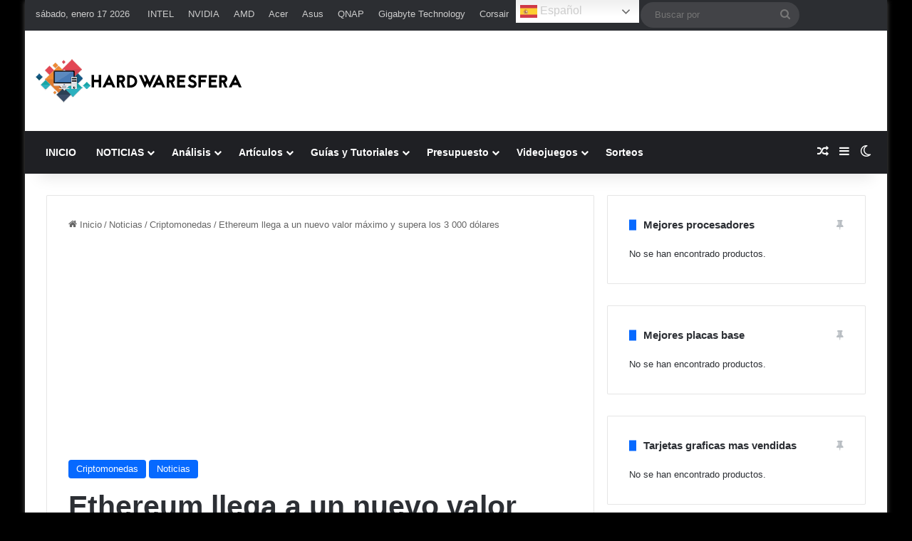

--- FILE ---
content_type: text/html; charset=UTF-8
request_url: https://hardwaresfera.com/noticias/criptomonedas/ethereum-valor-maximo-3000-dolares/
body_size: 61691
content:
<!DOCTYPE html>
<html lang="es" class="dark-skin" data-skin="dark">
<head>
	<meta charset="UTF-8" />
	<link rel="profile" href="//gmpg.org/xfn/11" />
	<script type="text/javascript">
/* <![CDATA[ */
(()=>{var e={};e.g=function(){if("object"==typeof globalThis)return globalThis;try{return this||new Function("return this")()}catch(e){if("object"==typeof window)return window}}(),function({ampUrl:n,isCustomizePreview:t,isAmpDevMode:r,noampQueryVarName:o,noampQueryVarValue:s,disabledStorageKey:i,mobileUserAgents:a,regexRegex:c}){if("undefined"==typeof sessionStorage)return;const d=new RegExp(c);if(!a.some((e=>{const n=e.match(d);return!(!n||!new RegExp(n[1],n[2]).test(navigator.userAgent))||navigator.userAgent.includes(e)})))return;e.g.addEventListener("DOMContentLoaded",(()=>{const e=document.getElementById("amp-mobile-version-switcher");if(!e)return;e.hidden=!1;const n=e.querySelector("a[href]");n&&n.addEventListener("click",(()=>{sessionStorage.removeItem(i)}))}));const g=r&&["paired-browsing-non-amp","paired-browsing-amp"].includes(window.name);if(sessionStorage.getItem(i)||t||g)return;const u=new URL(location.href),m=new URL(n);m.hash=u.hash,u.searchParams.has(o)&&s===u.searchParams.get(o)?sessionStorage.setItem(i,"1"):m.href!==u.href&&(window.stop(),location.replace(m.href))}({"ampUrl":"https:\/\/hardwaresfera.com\/noticias\/criptomonedas\/ethereum-valor-maximo-3000-dolares\/?amp=1","noampQueryVarName":"noamp","noampQueryVarValue":"mobile","disabledStorageKey":"amp_mobile_redirect_disabled","mobileUserAgents":["Mobile","Android","Silk\/","Kindle","BlackBerry","Opera Mini","Opera Mobi"],"regexRegex":"^\\\/((?:.|\\n)+)\\\/([i]*)$","isCustomizePreview":false,"isAmpDevMode":false})})();
/* ]]> */
</script>

<meta http-equiv='x-dns-prefetch-control' content='on'>
<link rel='dns-prefetch' href='//cdnjs.cloudflare.com' />
<link rel='dns-prefetch' href='//ajax.googleapis.com' />

<link rel='dns-prefetch' href='//fonts.gstatic.com' />
<link rel='dns-prefetch' href='//s.gravatar.com' />
<link rel='dns-prefetch' href='//www.google-analytics.com' />
<link rel='preload' as='script' href='//ajax.googleapis.com/ajax/libs/webfont/1/webfont.js'>
<meta name='robots' content='index, follow, max-image-preview:large, max-snippet:-1, max-video-preview:-1' />
<meta name="uri-translation" content="on" /><link rel="alternate" hreflang="es" href="//hardwaresfera.com/noticias/criptomonedas/ethereum-valor-maximo-3000-dolares/" />
<link rel="alternate" hreflang="en" href="//hardwaresfera.com/en/noticias/criptomonedas/ethereum-valor-maximo-3000-dolares/" />
<!-- Etiqueta de Google (gtag.js) modo de consentimiento dataLayer añadido por Site Kit -->
<script type="text/javascript" id="google_gtagjs-js-consent-mode-data-layer">
/* <![CDATA[ */
window.dataLayer = window.dataLayer || [];function gtag(){dataLayer.push(arguments);}
gtag('consent', 'default', {"ad_personalization":"denied","ad_storage":"denied","ad_user_data":"denied","analytics_storage":"denied","functionality_storage":"denied","security_storage":"denied","personalization_storage":"denied","region":["AT","BE","BG","CH","CY","CZ","DE","DK","EE","ES","FI","FR","GB","GR","HR","HU","IE","IS","IT","LI","LT","LU","LV","MT","NL","NO","PL","PT","RO","SE","SI","SK"],"wait_for_update":500});
window._googlesitekitConsentCategoryMap = {"statistics":["analytics_storage"],"marketing":["ad_storage","ad_user_data","ad_personalization"],"functional":["functionality_storage","security_storage"],"preferences":["personalization_storage"]};
window._googlesitekitConsents = {"ad_personalization":"denied","ad_storage":"denied","ad_user_data":"denied","analytics_storage":"denied","functionality_storage":"denied","security_storage":"denied","personalization_storage":"denied","region":["AT","BE","BG","CH","CY","CZ","DE","DK","EE","ES","FI","FR","GB","GR","HR","HU","IE","IS","IT","LI","LT","LU","LV","MT","NL","NO","PL","PT","RO","SE","SI","SK"],"wait_for_update":500};
/* ]]> */
</script>
<!-- Fin de la etiqueta Google (gtag.js) modo de consentimiento dataLayer añadido por Site Kit -->

	<!-- This site is optimized with the Yoast SEO Premium plugin v24.3 (Yoast SEO v26.6) - https://yoast.com/wordpress/plugins/seo/ -->
	<title>Ethereum llega a un nuevo valor máximo y supera los 3 000 dólares - HardwarEsfera</title>
<style id="wpr-usedcss">img:is([sizes=auto i],[sizes^="auto," i]){contain-intrinsic-size:3000px 1500px}:root{--tie-preset-gradient-1:linear-gradient(135deg, rgba(6, 147, 227, 1) 0%, rgb(155, 81, 224) 100%);--tie-preset-gradient-2:linear-gradient(135deg, rgb(122, 220, 180) 0%, rgb(0, 208, 130) 100%);--tie-preset-gradient-3:linear-gradient(135deg, rgba(252, 185, 0, 1) 0%, rgba(255, 105, 0, 1) 100%);--tie-preset-gradient-4:linear-gradient(135deg, rgba(255, 105, 0, 1) 0%, rgb(207, 46, 46) 100%);--tie-preset-gradient-5:linear-gradient(135deg, rgb(238, 238, 238) 0%, rgb(169, 184, 195) 100%);--tie-preset-gradient-6:linear-gradient(135deg, rgb(74, 234, 220) 0%, rgb(151, 120, 209) 20%, rgb(207, 42, 186) 40%, rgb(238, 44, 130) 60%, rgb(251, 105, 98) 80%, rgb(254, 248, 76) 100%);--tie-preset-gradient-7:linear-gradient(135deg, rgb(255, 206, 236) 0%, rgb(152, 150, 240) 100%);--tie-preset-gradient-8:linear-gradient(135deg, rgb(254, 205, 165) 0%, rgb(254, 45, 45) 50%, rgb(107, 0, 62) 100%);--tie-preset-gradient-9:linear-gradient(135deg, rgb(255, 203, 112) 0%, rgb(199, 81, 192) 50%, rgb(65, 88, 208) 100%);--tie-preset-gradient-10:linear-gradient(135deg, rgb(255, 245, 203) 0%, rgb(182, 227, 212) 50%, rgb(51, 167, 181) 100%);--tie-preset-gradient-11:linear-gradient(135deg, rgb(202, 248, 128) 0%, rgb(113, 206, 126) 100%);--tie-preset-gradient-12:linear-gradient(135deg, rgb(2, 3, 129) 0%, rgb(40, 116, 252) 100%);--tie-preset-gradient-13:linear-gradient(135deg, #4D34FA, #ad34fa);--tie-preset-gradient-14:linear-gradient(135deg, #0057FF, #31B5FF);--tie-preset-gradient-15:linear-gradient(135deg, #FF007A, #FF81BD);--tie-preset-gradient-16:linear-gradient(135deg, #14111E, #4B4462);--tie-preset-gradient-17:linear-gradient(135deg, #F32758, #FFC581);--main-nav-background:#1f2024;--main-nav-secondry-background:rgba(0, 0, 0, .2);--main-nav-primary-color:#0088ff;--main-nav-contrast-primary-color:#FFFFFF;--main-nav-text-color:#FFFFFF;--main-nav-secondry-text-color:rgba(225, 255, 255, .5);--main-nav-main-border-color:rgba(255, 255, 255, .07);--main-nav-secondry-border-color:rgba(255, 255, 255, .04)}:where(.wp-block-button__link){border-radius:9999px;box-shadow:none;padding:calc(.667em + 2px) calc(1.333em + 2px);text-decoration:none}:root :where(.wp-block-button .wp-block-button__link.is-style-outline),:root :where(.wp-block-button.is-style-outline>.wp-block-button__link){border:2px solid;padding:.667em 1.333em}:root :where(.wp-block-button .wp-block-button__link.is-style-outline:not(.has-text-color)),:root :where(.wp-block-button.is-style-outline>.wp-block-button__link:not(.has-text-color)){color:currentColor}:root :where(.wp-block-button .wp-block-button__link.is-style-outline:not(.has-background)),:root :where(.wp-block-button.is-style-outline>.wp-block-button__link:not(.has-background)){background-color:initial;background-image:none}:where(.wp-block-calendar table:not(.has-background) th){background:#ddd}:where(.wp-block-columns){margin-bottom:1.75em}:where(.wp-block-columns.has-background){padding:1.25em 2.375em}:where(.wp-block-post-comments input[type=submit]){border:none}:where(.wp-block-cover-image:not(.has-text-color)),:where(.wp-block-cover:not(.has-text-color)){color:#fff}:where(.wp-block-cover-image.is-light:not(.has-text-color)),:where(.wp-block-cover.is-light:not(.has-text-color)){color:#000}:root :where(.wp-block-cover h1:not(.has-text-color)),:root :where(.wp-block-cover h2:not(.has-text-color)),:root :where(.wp-block-cover h3:not(.has-text-color)),:root :where(.wp-block-cover h4:not(.has-text-color)),:root :where(.wp-block-cover h5:not(.has-text-color)),:root :where(.wp-block-cover h6:not(.has-text-color)),:root :where(.wp-block-cover p:not(.has-text-color)){color:inherit}:where(.wp-block-file){margin-bottom:1.5em}:where(.wp-block-file__button){border-radius:2em;display:inline-block;padding:.5em 1em}:where(.wp-block-file__button):is(a):active,:where(.wp-block-file__button):is(a):focus,:where(.wp-block-file__button):is(a):hover,:where(.wp-block-file__button):is(a):visited{box-shadow:none;color:#fff;opacity:.85;text-decoration:none}.wp-block-gallery:not(.has-nested-images){display:flex;flex-wrap:wrap;list-style-type:none;margin:0;padding:0}:where(.wp-block-group.wp-block-group-is-layout-constrained){position:relative}:root :where(.wp-block-image.is-style-rounded img,.wp-block-image .is-style-rounded img){border-radius:9999px}:where(.wp-block-latest-comments:not([style*=line-height] .wp-block-latest-comments__comment)){line-height:1.1}:where(.wp-block-latest-comments:not([style*=line-height] .wp-block-latest-comments__comment-excerpt p)){line-height:1.8}:root :where(.wp-block-latest-posts.is-grid){padding:0}:root :where(.wp-block-latest-posts.wp-block-latest-posts__list){padding-left:0}ul{box-sizing:border-box}:root :where(.wp-block-list.has-background){padding:1.25em 2.375em}:where(.wp-block-navigation.has-background .wp-block-navigation-item a:not(.wp-element-button)),:where(.wp-block-navigation.has-background .wp-block-navigation-submenu a:not(.wp-element-button)){padding:.5em 1em}:where(.wp-block-navigation .wp-block-navigation__submenu-container .wp-block-navigation-item a:not(.wp-element-button)),:where(.wp-block-navigation .wp-block-navigation__submenu-container .wp-block-navigation-submenu a:not(.wp-element-button)),:where(.wp-block-navigation .wp-block-navigation__submenu-container .wp-block-navigation-submenu button.wp-block-navigation-item__content),:where(.wp-block-navigation .wp-block-navigation__submenu-container .wp-block-pages-list__item button.wp-block-navigation-item__content){padding:.5em 1em}:root :where(p.has-background){padding:1.25em 2.375em}:where(p.has-text-color:not(.has-link-color)) a{color:inherit}:where(.wp-block-post-comments-form) input:not([type=submit]),:where(.wp-block-post-comments-form) textarea{border:1px solid #949494;font-family:inherit;font-size:1em}:where(.wp-block-post-comments-form) input:where(:not([type=submit]):not([type=checkbox])),:where(.wp-block-post-comments-form) textarea{padding:calc(.667em + 2px)}:where(.wp-block-post-excerpt){box-sizing:border-box;margin-bottom:var(--wp--style--block-gap);margin-top:var(--wp--style--block-gap)}:where(.wp-block-preformatted.has-background){padding:1.25em 2.375em}:where(.wp-block-search__button){border:1px solid #ccc;padding:6px 10px}:where(.wp-block-search__input){font-family:inherit;font-size:inherit;font-style:inherit;font-weight:inherit;letter-spacing:inherit;line-height:inherit;text-transform:inherit}:where(.wp-block-search__button-inside .wp-block-search__inside-wrapper){border:1px solid #949494;box-sizing:border-box;padding:4px}:where(.wp-block-search__button-inside .wp-block-search__inside-wrapper) .wp-block-search__input{border:none;border-radius:0;padding:0 4px}:where(.wp-block-search__button-inside .wp-block-search__inside-wrapper) .wp-block-search__input:focus{outline:0}:where(.wp-block-search__button-inside .wp-block-search__inside-wrapper) :where(.wp-block-search__button){padding:4px 8px}:root :where(.wp-block-separator.is-style-dots){height:auto;line-height:1;text-align:center}:root :where(.wp-block-separator.is-style-dots):before{color:currentColor;content:"···";font-family:serif;font-size:1.5em;letter-spacing:2em;padding-left:2em}:root :where(.wp-block-site-logo.is-style-rounded){border-radius:9999px}:where(.wp-block-social-links:not(.is-style-logos-only)) .wp-social-link{background-color:#f0f0f0;color:#444}:where(.wp-block-social-links:not(.is-style-logos-only)) .wp-social-link-amazon{background-color:#f90;color:#fff}:where(.wp-block-social-links:not(.is-style-logos-only)) .wp-social-link-bandcamp{background-color:#1ea0c3;color:#fff}:where(.wp-block-social-links:not(.is-style-logos-only)) .wp-social-link-behance{background-color:#0757fe;color:#fff}:where(.wp-block-social-links:not(.is-style-logos-only)) .wp-social-link-bluesky{background-color:#0a7aff;color:#fff}:where(.wp-block-social-links:not(.is-style-logos-only)) .wp-social-link-codepen{background-color:#1e1f26;color:#fff}:where(.wp-block-social-links:not(.is-style-logos-only)) .wp-social-link-deviantart{background-color:#02e49b;color:#fff}:where(.wp-block-social-links:not(.is-style-logos-only)) .wp-social-link-discord{background-color:#5865f2;color:#fff}:where(.wp-block-social-links:not(.is-style-logos-only)) .wp-social-link-dribbble{background-color:#e94c89;color:#fff}:where(.wp-block-social-links:not(.is-style-logos-only)) .wp-social-link-dropbox{background-color:#4280ff;color:#fff}:where(.wp-block-social-links:not(.is-style-logos-only)) .wp-social-link-etsy{background-color:#f45800;color:#fff}:where(.wp-block-social-links:not(.is-style-logos-only)) .wp-social-link-facebook{background-color:#0866ff;color:#fff}:where(.wp-block-social-links:not(.is-style-logos-only)) .wp-social-link-fivehundredpx{background-color:#000;color:#fff}:where(.wp-block-social-links:not(.is-style-logos-only)) .wp-social-link-flickr{background-color:#0461dd;color:#fff}:where(.wp-block-social-links:not(.is-style-logos-only)) .wp-social-link-foursquare{background-color:#e65678;color:#fff}:where(.wp-block-social-links:not(.is-style-logos-only)) .wp-social-link-github{background-color:#24292d;color:#fff}:where(.wp-block-social-links:not(.is-style-logos-only)) .wp-social-link-goodreads{background-color:#eceadd;color:#382110}:where(.wp-block-social-links:not(.is-style-logos-only)) .wp-social-link-google{background-color:#ea4434;color:#fff}:where(.wp-block-social-links:not(.is-style-logos-only)) .wp-social-link-gravatar{background-color:#1d4fc4;color:#fff}:where(.wp-block-social-links:not(.is-style-logos-only)) .wp-social-link-instagram{background-color:#f00075;color:#fff}:where(.wp-block-social-links:not(.is-style-logos-only)) .wp-social-link-lastfm{background-color:#e21b24;color:#fff}:where(.wp-block-social-links:not(.is-style-logos-only)) .wp-social-link-linkedin{background-color:#0d66c2;color:#fff}:where(.wp-block-social-links:not(.is-style-logos-only)) .wp-social-link-mastodon{background-color:#3288d4;color:#fff}:where(.wp-block-social-links:not(.is-style-logos-only)) .wp-social-link-medium{background-color:#000;color:#fff}:where(.wp-block-social-links:not(.is-style-logos-only)) .wp-social-link-meetup{background-color:#f6405f;color:#fff}:where(.wp-block-social-links:not(.is-style-logos-only)) .wp-social-link-patreon{background-color:#000;color:#fff}:where(.wp-block-social-links:not(.is-style-logos-only)) .wp-social-link-pinterest{background-color:#e60122;color:#fff}:where(.wp-block-social-links:not(.is-style-logos-only)) .wp-social-link-pocket{background-color:#ef4155;color:#fff}:where(.wp-block-social-links:not(.is-style-logos-only)) .wp-social-link-reddit{background-color:#ff4500;color:#fff}:where(.wp-block-social-links:not(.is-style-logos-only)) .wp-social-link-skype{background-color:#0478d7;color:#fff}:where(.wp-block-social-links:not(.is-style-logos-only)) .wp-social-link-snapchat{background-color:#fefc00;color:#fff;stroke:#000}:where(.wp-block-social-links:not(.is-style-logos-only)) .wp-social-link-soundcloud{background-color:#ff5600;color:#fff}:where(.wp-block-social-links:not(.is-style-logos-only)) .wp-social-link-spotify{background-color:#1bd760;color:#fff}:where(.wp-block-social-links:not(.is-style-logos-only)) .wp-social-link-telegram{background-color:#2aabee;color:#fff}:where(.wp-block-social-links:not(.is-style-logos-only)) .wp-social-link-threads{background-color:#000;color:#fff}:where(.wp-block-social-links:not(.is-style-logos-only)) .wp-social-link-tiktok{background-color:#000;color:#fff}:where(.wp-block-social-links:not(.is-style-logos-only)) .wp-social-link-tumblr{background-color:#011835;color:#fff}:where(.wp-block-social-links:not(.is-style-logos-only)) .wp-social-link-twitch{background-color:#6440a4;color:#fff}:where(.wp-block-social-links:not(.is-style-logos-only)) .wp-social-link-twitter{background-color:#1da1f2;color:#fff}:where(.wp-block-social-links:not(.is-style-logos-only)) .wp-social-link-vimeo{background-color:#1eb7ea;color:#fff}:where(.wp-block-social-links:not(.is-style-logos-only)) .wp-social-link-vk{background-color:#4680c2;color:#fff}:where(.wp-block-social-links:not(.is-style-logos-only)) .wp-social-link-wordpress{background-color:#3499cd;color:#fff}:where(.wp-block-social-links:not(.is-style-logos-only)) .wp-social-link-whatsapp{background-color:#25d366;color:#fff}:where(.wp-block-social-links:not(.is-style-logos-only)) .wp-social-link-x{background-color:#000;color:#fff}:where(.wp-block-social-links:not(.is-style-logos-only)) .wp-social-link-yelp{background-color:#d32422;color:#fff}:where(.wp-block-social-links:not(.is-style-logos-only)) .wp-social-link-youtube{background-color:red;color:#fff}:where(.wp-block-social-links.is-style-logos-only) .wp-social-link{background:0 0}:where(.wp-block-social-links.is-style-logos-only) .wp-social-link svg{height:1.25em;width:1.25em}:where(.wp-block-social-links.is-style-logos-only) .wp-social-link-amazon{color:#f90}:where(.wp-block-social-links.is-style-logos-only) .wp-social-link-bandcamp{color:#1ea0c3}:where(.wp-block-social-links.is-style-logos-only) .wp-social-link-behance{color:#0757fe}:where(.wp-block-social-links.is-style-logos-only) .wp-social-link-bluesky{color:#0a7aff}:where(.wp-block-social-links.is-style-logos-only) .wp-social-link-codepen{color:#1e1f26}:where(.wp-block-social-links.is-style-logos-only) .wp-social-link-deviantart{color:#02e49b}:where(.wp-block-social-links.is-style-logos-only) .wp-social-link-discord{color:#5865f2}:where(.wp-block-social-links.is-style-logos-only) .wp-social-link-dribbble{color:#e94c89}:where(.wp-block-social-links.is-style-logos-only) .wp-social-link-dropbox{color:#4280ff}:where(.wp-block-social-links.is-style-logos-only) .wp-social-link-etsy{color:#f45800}:where(.wp-block-social-links.is-style-logos-only) .wp-social-link-facebook{color:#0866ff}:where(.wp-block-social-links.is-style-logos-only) .wp-social-link-fivehundredpx{color:#000}:where(.wp-block-social-links.is-style-logos-only) .wp-social-link-flickr{color:#0461dd}:where(.wp-block-social-links.is-style-logos-only) .wp-social-link-foursquare{color:#e65678}:where(.wp-block-social-links.is-style-logos-only) .wp-social-link-github{color:#24292d}:where(.wp-block-social-links.is-style-logos-only) .wp-social-link-goodreads{color:#382110}:where(.wp-block-social-links.is-style-logos-only) .wp-social-link-google{color:#ea4434}:where(.wp-block-social-links.is-style-logos-only) .wp-social-link-gravatar{color:#1d4fc4}:where(.wp-block-social-links.is-style-logos-only) .wp-social-link-instagram{color:#f00075}:where(.wp-block-social-links.is-style-logos-only) .wp-social-link-lastfm{color:#e21b24}:where(.wp-block-social-links.is-style-logos-only) .wp-social-link-linkedin{color:#0d66c2}:where(.wp-block-social-links.is-style-logos-only) .wp-social-link-mastodon{color:#3288d4}:where(.wp-block-social-links.is-style-logos-only) .wp-social-link-medium{color:#000}:where(.wp-block-social-links.is-style-logos-only) .wp-social-link-meetup{color:#f6405f}:where(.wp-block-social-links.is-style-logos-only) .wp-social-link-patreon{color:#000}:where(.wp-block-social-links.is-style-logos-only) .wp-social-link-pinterest{color:#e60122}:where(.wp-block-social-links.is-style-logos-only) .wp-social-link-pocket{color:#ef4155}:where(.wp-block-social-links.is-style-logos-only) .wp-social-link-reddit{color:#ff4500}:where(.wp-block-social-links.is-style-logos-only) .wp-social-link-skype{color:#0478d7}:where(.wp-block-social-links.is-style-logos-only) .wp-social-link-snapchat{color:#fff;stroke:#000}:where(.wp-block-social-links.is-style-logos-only) .wp-social-link-soundcloud{color:#ff5600}:where(.wp-block-social-links.is-style-logos-only) .wp-social-link-spotify{color:#1bd760}:where(.wp-block-social-links.is-style-logos-only) .wp-social-link-telegram{color:#2aabee}:where(.wp-block-social-links.is-style-logos-only) .wp-social-link-threads{color:#000}:where(.wp-block-social-links.is-style-logos-only) .wp-social-link-tiktok{color:#000}:where(.wp-block-social-links.is-style-logos-only) .wp-social-link-tumblr{color:#011835}:where(.wp-block-social-links.is-style-logos-only) .wp-social-link-twitch{color:#6440a4}:where(.wp-block-social-links.is-style-logos-only) .wp-social-link-twitter{color:#1da1f2}:where(.wp-block-social-links.is-style-logos-only) .wp-social-link-vimeo{color:#1eb7ea}:where(.wp-block-social-links.is-style-logos-only) .wp-social-link-vk{color:#4680c2}:where(.wp-block-social-links.is-style-logos-only) .wp-social-link-whatsapp{color:#25d366}:where(.wp-block-social-links.is-style-logos-only) .wp-social-link-wordpress{color:#3499cd}:where(.wp-block-social-links.is-style-logos-only) .wp-social-link-x{color:#000}:where(.wp-block-social-links.is-style-logos-only) .wp-social-link-yelp{color:#d32422}:where(.wp-block-social-links.is-style-logos-only) .wp-social-link-youtube{color:red}:root :where(.wp-block-social-links .wp-social-link a){padding:.25em}:root :where(.wp-block-social-links.is-style-logos-only .wp-social-link a){padding:0}:root :where(.wp-block-social-links.is-style-pill-shape .wp-social-link a){padding-left:.6666666667em;padding-right:.6666666667em}:root :where(.wp-block-tag-cloud.is-style-outline){display:flex;flex-wrap:wrap;gap:1ch}:root :where(.wp-block-tag-cloud.is-style-outline a){border:1px solid;font-size:unset!important;margin-right:0;padding:1ch 2ch;text-decoration:none!important}:root :where(.wp-block-table-of-contents){box-sizing:border-box}:where(.wp-block-term-description){box-sizing:border-box;margin-bottom:var(--wp--style--block-gap);margin-top:var(--wp--style--block-gap)}:where(pre.wp-block-verse){font-family:inherit}.entry-content{counter-reset:footnotes}:root{--wp--preset--font-size--normal:16px;--wp--preset--font-size--huge:42px}.aligncenter{clear:both}.screen-reader-text{border:0;clip-path:inset(50%);height:1px;margin:-1px;overflow:hidden;padding:0;position:absolute;width:1px;word-wrap:normal!important}.screen-reader-text:focus{background-color:#ddd;clip-path:none;color:#444;display:block;font-size:1em;height:auto;left:5px;line-height:normal;padding:15px 23px 14px;text-decoration:none;top:5px;width:auto;z-index:100000}html :where(.has-border-color){border-style:solid}html :where([style*=border-top-color]){border-top-style:solid}html :where([style*=border-right-color]){border-right-style:solid}html :where([style*=border-bottom-color]){border-bottom-style:solid}html :where([style*=border-left-color]){border-left-style:solid}html :where([style*=border-width]){border-style:solid}html :where([style*=border-top-width]){border-top-style:solid}html :where([style*=border-right-width]){border-right-style:solid}html :where([style*=border-bottom-width]){border-bottom-style:solid}html :where([style*=border-left-width]){border-left-style:solid}html :where(img[class*=wp-image-]){height:auto;max-width:100%}:where(figure){margin:0 0 1em}html :where(.is-position-sticky){--wp-admin--admin-bar--position-offset:var(--wp-admin--admin-bar--height,0px)}@media screen and (max-width:600px){html :where(.is-position-sticky){--wp-admin--admin-bar--position-offset:0px}}:root :where(.wp-block-image figcaption){color:#555;font-size:13px;text-align:center}:where(.wp-block-group.has-background){padding:1.25em 2.375em}:root :where(.wp-block-template-part.has-background){margin-bottom:0;margin-top:0;padding:1.25em 2.375em}:root{--wp--preset--aspect-ratio--square:1;--wp--preset--aspect-ratio--4-3:4/3;--wp--preset--aspect-ratio--3-4:3/4;--wp--preset--aspect-ratio--3-2:3/2;--wp--preset--aspect-ratio--2-3:2/3;--wp--preset--aspect-ratio--16-9:16/9;--wp--preset--aspect-ratio--9-16:9/16;--wp--preset--color--black:#000000;--wp--preset--color--cyan-bluish-gray:#abb8c3;--wp--preset--color--white:#ffffff;--wp--preset--color--pale-pink:#f78da7;--wp--preset--color--vivid-red:#cf2e2e;--wp--preset--color--luminous-vivid-orange:#ff6900;--wp--preset--color--luminous-vivid-amber:#fcb900;--wp--preset--color--light-green-cyan:#7bdcb5;--wp--preset--color--vivid-green-cyan:#00d084;--wp--preset--color--pale-cyan-blue:#8ed1fc;--wp--preset--color--vivid-cyan-blue:#0693e3;--wp--preset--color--vivid-purple:#9b51e0;--wp--preset--color--global-color:#0088ff;--wp--preset--gradient--vivid-cyan-blue-to-vivid-purple:linear-gradient(135deg,rgba(6, 147, 227, 1) 0%,rgb(155, 81, 224) 100%);--wp--preset--gradient--light-green-cyan-to-vivid-green-cyan:linear-gradient(135deg,rgb(122, 220, 180) 0%,rgb(0, 208, 130) 100%);--wp--preset--gradient--luminous-vivid-amber-to-luminous-vivid-orange:linear-gradient(135deg,rgba(252, 185, 0, 1) 0%,rgba(255, 105, 0, 1) 100%);--wp--preset--gradient--luminous-vivid-orange-to-vivid-red:linear-gradient(135deg,rgba(255, 105, 0, 1) 0%,rgb(207, 46, 46) 100%);--wp--preset--gradient--very-light-gray-to-cyan-bluish-gray:linear-gradient(135deg,rgb(238, 238, 238) 0%,rgb(169, 184, 195) 100%);--wp--preset--gradient--cool-to-warm-spectrum:linear-gradient(135deg,rgb(74, 234, 220) 0%,rgb(151, 120, 209) 20%,rgb(207, 42, 186) 40%,rgb(238, 44, 130) 60%,rgb(251, 105, 98) 80%,rgb(254, 248, 76) 100%);--wp--preset--gradient--blush-light-purple:linear-gradient(135deg,rgb(255, 206, 236) 0%,rgb(152, 150, 240) 100%);--wp--preset--gradient--blush-bordeaux:linear-gradient(135deg,rgb(254, 205, 165) 0%,rgb(254, 45, 45) 50%,rgb(107, 0, 62) 100%);--wp--preset--gradient--luminous-dusk:linear-gradient(135deg,rgb(255, 203, 112) 0%,rgb(199, 81, 192) 50%,rgb(65, 88, 208) 100%);--wp--preset--gradient--pale-ocean:linear-gradient(135deg,rgb(255, 245, 203) 0%,rgb(182, 227, 212) 50%,rgb(51, 167, 181) 100%);--wp--preset--gradient--electric-grass:linear-gradient(135deg,rgb(202, 248, 128) 0%,rgb(113, 206, 126) 100%);--wp--preset--gradient--midnight:linear-gradient(135deg,rgb(2, 3, 129) 0%,rgb(40, 116, 252) 100%);--wp--preset--font-size--small:13px;--wp--preset--font-size--medium:20px;--wp--preset--font-size--large:36px;--wp--preset--font-size--x-large:42px;--wp--preset--spacing--20:0.44rem;--wp--preset--spacing--30:0.67rem;--wp--preset--spacing--40:1rem;--wp--preset--spacing--50:1.5rem;--wp--preset--spacing--60:2.25rem;--wp--preset--spacing--70:3.38rem;--wp--preset--spacing--80:5.06rem;--wp--preset--shadow--natural:6px 6px 9px rgba(0, 0, 0, .2);--wp--preset--shadow--deep:12px 12px 50px rgba(0, 0, 0, .4);--wp--preset--shadow--sharp:6px 6px 0px rgba(0, 0, 0, .2);--wp--preset--shadow--outlined:6px 6px 0px -3px rgba(255, 255, 255, 1),6px 6px rgba(0, 0, 0, 1);--wp--preset--shadow--crisp:6px 6px 0px rgba(0, 0, 0, 1)}:where(.is-layout-flex){gap:.5em}:where(.is-layout-grid){gap:.5em}:where(.wp-block-post-template.is-layout-flex){gap:1.25em}:where(.wp-block-post-template.is-layout-grid){gap:1.25em}:where(.wp-block-columns.is-layout-flex){gap:2em}:where(.wp-block-columns.is-layout-grid){gap:2em}:root :where(.wp-block-pullquote){font-size:1.5em;line-height:1.6}:root{--brand-color:#0669ff;--dark-brand-color:#0051cc;--bright-color:#FFF;--base-color:#2c2f34}html{-ms-touch-action:manipulation;touch-action:manipulation;-webkit-text-size-adjust:100%;-ms-text-size-adjust:100%}article,aside,details,figure,footer,header,main,nav,section,summary{display:block}audio,canvas,progress,video{display:inline-block}audio:not([controls]){display:none;height:0}progress{vertical-align:baseline}[hidden],template{display:none}a{background-color:transparent}a:active,a:hover{outline-width:0}strong{font-weight:inherit}strong{font-weight:600}small{font-size:80%}img{border-style:none}svg:not(:root){overflow:hidden}figure{margin:1em 0}hr{box-sizing:content-box;height:0;overflow:visible}button,input,select,textarea{font:inherit}optgroup{font-weight:700}button,input,select{overflow:visible}button,input,select,textarea{margin:0}button,select{text-transform:none}[type=button],[type=reset],[type=submit],button{cursor:pointer}[disabled]{cursor:default}[type=reset],[type=submit],button,html [type=button]{-webkit-appearance:button}button::-moz-focus-inner,input::-moz-focus-inner{border:0;padding:0}button:-moz-focusring,input:-moz-focusring{outline:ButtonText dotted 1px}fieldset{border:1px solid silver;margin:0 2px;padding:.35em .625em .75em}legend{box-sizing:border-box;color:inherit;display:table;max-width:100%;padding:0;white-space:normal}textarea{overflow:auto}[type=checkbox],[type=radio]{box-sizing:border-box;padding:0}[type=number]::-webkit-inner-spin-button,[type=number]::-webkit-outer-spin-button{height:auto}[type=search]{-webkit-appearance:textfield}[type=search]::-webkit-search-cancel-button,[type=search]::-webkit-search-decoration{-webkit-appearance:none}*{padding:0;margin:0;list-style:none;border:0;outline:0;box-sizing:border-box}:after,:before{box-sizing:border-box}body{background:#f7f7f7;color:var(--base-color);font-family:-apple-system,BlinkMacSystemFont,"Segoe UI",Roboto,Oxygen,Oxygen-Sans,Ubuntu,Cantarell,"Helvetica Neue","Open Sans",Arial,sans-serif;font-size:13px;line-height:21px}.the-subtitle,h1,h2,h3{line-height:1.4;font-weight:600}h1{font-size:41px;font-weight:700}h2{font-size:27px}h3{font-size:23px}.the-subtitle{font-size:17px}a{color:var(--base-color);text-decoration:none;transition:.15s}a:hover{color:var(--brand-color)}embed,img,object{max-width:100%;height:auto}iframe{max-width:100%}p{line-height:1.7}.comment-form-comment label,.screen-reader-text{clip:rect(1px,1px,1px,1px);position:absolute!important;height:1px;width:1px;overflow:hidden}.header-layout-3.no-stream-item .logo-container{width:100%;float:none}@media (max-width:768px){.hide_breaking_news #top-nav,.hide_copyright #site-info,.hide_post_authorbio .post-components .about-author,.hide_share_post_bottom .share-buttons-bottom,.hide_sidebars .sidebar{display:none!important}}.tie-icon:before,[class*=" tie-icon-"],[class^=tie-icon-]{font-family:tiefonticon!important;speak:never;font-style:normal;font-weight:400;font-variant:normal;text-transform:none;line-height:1;-webkit-font-smoothing:antialiased;-moz-osx-font-smoothing:grayscale;display:inline-block}#autocomplete-suggestions,.tie-popup{display:none}.container{margin-right:auto;margin-left:auto;padding-left:15px;padding-right:15px}.container:after{content:"";display:table;clear:both}@media (min-width:768px){.container{width:100%}}@media (min-width:1200px){.container{max-width:1200px}}.tie-row{margin-left:-15px;margin-right:-15px}.tie-row:after{content:"";display:table;clear:both}.tie-col-md-12,.tie-col-md-3,.tie-col-md-4,.tie-col-md-8,.tie-col-xs-12{position:relative;min-height:1px;padding-left:15px;padding-right:15px}.tie-col-xs-12{float:left}.tie-col-xs-12{width:100%}@media (min-width:992px){.tie-col-md-12,.tie-col-md-3,.tie-col-md-4,.tie-col-md-8{float:left}.tie-col-md-3{width:25%}.tie-col-md-4{width:33.3333333333%}.tie-col-md-8{width:66.6666666667%}.tie-col-md-12{width:100%}.boxed-layout #main-nav.fixed-nav,.boxed-layout #tie-wrapper{width:95%}}.tie-alignleft{float:left}.tie-alignright{float:right}.fullwidth{width:100%!important}.aligncenter{clear:both;display:block;margin:0 auto 1.75em;text-align:center;margin-left:auto;margin-right:auto;margin-top:6px;margin-bottom:6px}.clearfix:after,.clearfix:before{content:" ";display:block;height:0;overflow:hidden}.clearfix:after{clear:both}#tie-wrapper,.tie-container{height:100%;min-height:650px}.tie-container{position:relative;overflow:hidden}#tie-wrapper{background:#fff;position:relative;z-index:108;height:100%;margin:0 auto}.container-wrapper{background:#fff;border:1px solid rgba(0,0,0,.1);border-radius:2px;padding:30px}#content{margin-top:30px}.site-content{-ms-word-wrap:break-word;word-wrap:break-word}.boxed-layout #tie-wrapper,.boxed-layout .fixed-nav{max-width:1230px}.boxed-layout.wrapper-has-shadow #tie-wrapper{box-shadow:0 1px 7px rgba(171,171,171,.5)}@media (min-width:992px){.border-layout #tie-container{margin:25px}.border-layout:after,.border-layout:before{background:inherit;content:"";display:block;height:25px;left:0;bottom:0;position:fixed;width:100%;z-index:110}.border-layout:before{top:0;bottom:auto}.border-layout.admin-bar:before{top:32px}.border-layout #main-nav.fixed-nav{left:25px;right:25px;width:calc(100% - 50px)}}.theme-header{background:#fff;position:relative;z-index:999}.theme-header:after{content:"";display:table;clear:both}.theme-header.has-shadow{box-shadow:rgba(0,0,0,.1) 0 25px 20px -20px}.is-stretch-header .container{max-width:100%}#menu-components-wrap{display:flex;justify-content:space-between;width:100%;flex-wrap:wrap}.logo-row{position:relative}#logo{margin-top:40px;margin-bottom:40px;display:block;float:left}#logo img{vertical-align:middle}#logo img[src*=".svg"]{width:100%!important}@-moz-document url-prefix(){#logo img[src*=".svg"]{height:100px}}#logo a{display:inline-block}#tie-logo-inverted{display:none}.tie-skin-inverted #tie-logo-inverted{display:block}.tie-skin-inverted #tie-logo-default{display:none}@media (max-width:991px){#content{margin-top:15px}#theme-header.has-normal-width-logo #logo{margin:14px 0!important;text-align:left;line-height:1}#theme-header.has-normal-width-logo #logo img{width:auto;height:auto;max-width:190px}#theme-header.mobile-header-default:not(.header-layout-1) #logo{flex-grow:10}}.components{display:flex;align-items:center;justify-content:end}.components>li{position:relative}.components>li.social-icons-item{margin:0}.components>li>a{display:block;position:relative;width:30px;text-align:center;font-size:16px;white-space:nowrap}.components>li:hover>a,.components>li>a:hover{z-index:2}.components .avatar{border-radius:100%;position:relative;top:3px;max-width:20px}.components .search-bar form{width:auto;background:rgba(255,255,255,.1);line-height:36px;border-radius:50px;position:relative}.main-nav-light .main-nav .components .search-bar form,.top-nav-light .top-nav .components .search-bar form{background:rgba(0,0,0,.05)}.components #search-input{border:0;width:100%;background:0 0;padding:0 35px 0 20px;border-radius:0;font-size:inherit}.components #search-submit{position:absolute;right:0;top:0;width:40px;line-height:inherit;color:#777;background:0 0;font-size:15px;padding:0;transition:color .15s;border:none}.components #search-submit:hover{color:var(--brand-color)}#search-submit .tie-icon-spinner{color:#fff;cursor:default;animation:3s linear infinite tie-spin}.popup-login-icon.has-title a{width:auto;padding:0 8px}.popup-login-icon.has-title span{line-height:unset;float:left}.popup-login-icon.has-title .login-title{position:relative;font-size:13px;padding-left:4px}.components .tie-weather-widget{color:var(--base-color)}.main-nav-dark .main-nav .tie-weather-widget{color:#fff}.top-nav-dark .top-nav .tie-weather-widget{color:#ccc}.header-layout-1 #menu-components-wrap{display:flex;justify-content:flex-end}.header-layout-1 .main-menu-wrapper{display:table;width:100%}.header-layout-1 #logo{line-height:1;float:left;margin-top:20px;margin-bottom:20px}@media (max-width:991px){.header-layout-1 .main-menu-wrapper,.logo-container{border-width:0;display:flex;flex-flow:row nowrap;align-items:center;justify-content:space-between}}.mobile-header-components{display:none;z-index:10;height:30px;line-height:30px;flex-wrap:nowrap;flex:1 1 0%}.mobile-header-components .components{float:none;display:flex!important;justify-content:flex-start}.mobile-header-components .components li.custom-menu-link{display:inline-block;float:none}.mobile-header-components .components li.custom-menu-link>a{width:20px;padding-bottom:15px}.header-layout-1.main-nav-dark .mobile-header-components .components li.custom-menu-link>a{color:#fff}.mobile-header-components [class*=" tie-icon-"],.mobile-header-components [class^=tie-icon-]{font-size:18px;width:20px;height:20px;vertical-align:middle}.mobile-header-components .tie-mobile-menu-icon{font-size:20px}.mobile-header-components .tie-icon-grid-4{transform:scale(1.75)}#mobile-header-components-area_1 .components li.custom-menu-link>a{margin-right:15px}#mobile-header-components-area_2 .components{flex-direction:row-reverse}#mobile-header-components-area_2 .components li.custom-menu-link>a{margin-left:15px}@media (max-width:991px){.logo-container:after,.logo-container:before{height:1px}.mobile-components-row .logo-wrapper{height:auto!important}.mobile-components-row .logo-container,.mobile-components-row.header-layout-1 .main-menu-wrapper{flex-wrap:wrap}.mobile-components-row:not(.header-layout-1) #logo{flex:1 0 100%;order:-1}.mobile-components-row .mobile-header-components{padding:5px 0;height:45px}.mobile-components-row .mobile-header-components .components li.custom-menu-link>a{padding-bottom:0}#tie-body #mobile-container,.mobile-header-components{display:block}#slide-sidebar-widgets{display:none}}.top-nav{background-color:#fff;position:relative;z-index:10;line-height:40px;border:1px solid rgba(0,0,0,.1);border-width:1px 0;color:var(--base-color);clear:both}.main-nav-below.top-nav-above .top-nav{border-top-width:0}.top-nav a:not(.button):not(:hover){color:var(--base-color)}.top-nav .components>li:hover>a{color:var(--brand-color)}.top-nav .search-bar{margin-top:3px;margin-bottom:3px;line-height:34px}.topbar-wrapper{display:flex;min-height:40px}.top-nav .tie-alignleft,.top-nav .tie-alignright{flex-grow:1;position:relative}.topbar-today-date{float:left;padding-right:15px;flex-shrink:0}.top-menu .menu a{padding:0 10px}.top-menu .menu li:hover>a{color:var(--brand-color)}.top-menu .menu ul{display:none;position:absolute;background:#fff}.top-menu .menu li:hover>ul{display:block}.top-menu .menu li{position:relative}.top-menu .menu ul.sub-menu a{width:200px;line-height:20px;padding:10px 15px}.tie-alignright .top-menu{float:right;border-width:0 1px}.top-nav .tie-alignleft .components,.top-nav .tie-alignleft .components>li{float:left;justify-content:start}.top-nav-dark .top-nav{background-color:#2c2e32;color:#ccc}.top-nav-dark .top-nav *{border-color:rgba(255,255,255,.1)}.top-nav-dark .top-nav .components>li.social-icons-item .social-link:not(:hover) span,.top-nav-dark .top-nav .components>li>a{color:#ccc}.top-nav-dark .top-nav .components>li:hover>a{color:#fff}.top-nav-dark .top-nav .top-menu li a{color:#ccc;border-color:rgba(255,255,255,.04)}.top-nav-dark .top-menu ul{background:#2c2e32}.top-nav-dark .top-menu li:hover>a{background:rgba(0,0,0,.1);color:var(--brand-color)}@media (max-width:991px){.theme-header .components,.top-menu,.top-nav:not(.has-breaking-news),.topbar-today-date{display:none}}.main-nav-wrapper{position:relative;z-index:4}.main-nav{background-color:var(--main-nav-background);color:var(--main-nav-primary-color);position:relative;border:1px solid var(--main-nav-main-border-color);border-width:1px 0}.main-menu-wrapper{position:relative}.theme-header:not(.main-nav-boxed) .fixed-nav .main-menu-wrapper{background:0 0!important}@media (min-width:992px){.header-menu .menu{display:flex}.header-menu .menu a{display:block;position:relative}.header-menu .menu>li>a{white-space:nowrap}.header-menu .menu .sub-menu a{padding:8px 10px}.header-menu .menu a:hover,.header-menu .menu li:hover>a{z-index:2}.header-menu .menu ul:not(.sub-menu-columns):not(.sub-menu-columns-item):not(.sub-list):not(.mega-cat-sub-categories):not(.slider-arrow-nav){box-shadow:0 2px 5px rgba(0,0,0,.1)}.header-menu .menu ul li{position:relative}.header-menu .menu ul a{border-width:0 0 1px;transition:.15s}.header-menu .menu ul ul{top:0;left:100%}#main-nav{z-index:9;line-height:60px}.main-menu .menu a{transition:.15s}.main-menu .menu>li>a{padding:0 14px;font-size:14px;font-weight:700}.main-menu .menu>li>.menu-sub-content{border-top:2px solid var(--main-nav-primary-color)}.main-menu .menu ul{line-height:20px;z-index:1}.main-menu .menu-sub-content{background:var(--main-nav-background);display:none;padding:15px;width:230px;position:absolute;box-shadow:0 3px 4px rgba(0,0,0,.2)}.main-menu .menu-sub-content a{width:200px}.main-menu ul li:hover>.menu-sub-content,.main-menu ul li[aria-expanded=true]>.mega-menu-block,.main-menu ul li[aria-expanded=true]>ul{display:block;z-index:1}nav.main-nav.menu-style-solid-bg .menu>li:hover>a{background-color:var(--main-nav-primary-color);color:var(--main-nav-contrast-primary-color)}.header-layout-1 .main-menu-wrap .menu>li:only-child:not(.mega-menu){position:relative}.header-layout-1 .main-menu-wrap .menu>li:only-child>.menu-sub-content{right:0;left:auto}.header-layout-1 .main-menu-wrap .menu>li:only-child>.menu-sub-content ul{left:auto;right:100%}nav.main-nav .components>li:hover>a{color:var(--brand-color)}.main-nav .components li a:hover,.main-nav .menu ul li:hover>a:not(.megamenu-pagination){color:var(--main-nav-primary-color)}.main-nav .components li a,.main-nav .menu a{color:var(--main-nav-text-color)}.main-nav .components li a.button:hover{color:var(--main-nav-contrast-primary-color)}.main-nav-light{--main-nav-background:#FFFFFF;--main-nav-secondry-background:rgba(0, 0, 0, .03);--main-nav-primary-color:var(--brand-color);--main-nav-contrast-primary-color:var(--bright-color);--main-nav-text-color:var(--base-color);--main-nav-secondry-text-color:rgba(0, 0, 0, .5);--main-nav-main-border-color:rgba(0, 0, 0, .1);--main-nav-secondry-border-color:rgba(0, 0, 0, .08)}.main-nav-light.fixed-nav{background-color:rgba(255,255,255,.95)}.main-nav-dark{--main-nav-background:#1f2024;--main-nav-secondry-background:rgba(0, 0, 0, .2);--main-nav-primary-color:var(--brand-color);--main-nav-contrast-primary-color:var(--bright-color);--main-nav-text-color:#FFFFFF;--main-nav-secondry-text-color:rgba(225, 255, 255, .5);--main-nav-main-border-color:rgba(255, 255, 255, .07);--main-nav-secondry-border-color:rgba(255, 255, 255, .04)}.main-nav-dark .main-nav{border-width:0}.main-nav-dark .main-nav.fixed-nav{background-color:rgba(31,32,36,.95)}.mega-menu>a:before,header .menu-item-has-children>a:before{content:"";position:absolute;right:10px;top:50%;bottom:auto;transform:translateY(-50%);font-family:tiefonticon!important;font-style:normal;font-weight:400;font-variant:normal;text-transform:none;content:"\f079";font-size:11px;line-height:1}.mega-menu .menu-item-has-children>a:before,header .menu-item-has-children .menu-item-has-children>a:before{content:"\f106";font-size:15px}.menu .mega-menu:not(.is-icon-only)>a,.menu>.menu-item-has-children:not(.is-icon-only)>a{padding-right:25px}.dark-skin .main-nav-below.top-nav-above #main-nav{border-width:0}.header-layout-1.main-nav-below.top-nav-above .main-nav{margin-top:-1px;border-top-width:0}}.header-layout-1.has-shadow:not(.top-nav-below) .main-nav{border-bottom:0}#theme-header.header-layout-1>div:only-child nav{border-width:0!important}@media only screen and (min-width:992px) and (max-width:1100px){.main-nav .menu>li:not(.is-icon-only)>a{padding-left:7px;padding-right:7px}.main-nav .menu>li:not(.is-icon-only)>a:before{display:none}}.theme-header .fixed-nav{position:fixed;width:100%;top:0;bottom:auto!important;z-index:100;will-change:transform;transform:translateY(-100%);transition:transform .3s;box-shadow:rgba(99,99,99,.2) 0 2px 8px 0;border-width:0;background-color:rgba(255,255,255,.95)}.theme-header .fixed-nav:not(.just-before-sticky){line-height:60px!important}.admin-bar .theme-header .fixed-nav{top:32px}@media (max-width:782px){.admin-bar .theme-header .fixed-nav{top:46px}}@media (max-width:600px){.admin-bar .theme-header .fixed-nav{top:0}}.theme-header .fixed-nav .container{opacity:.95}.theme-header .fixed-nav .main-menu,.theme-header .fixed-nav .main-menu-wrapper{border-top:0}.theme-header .fixed-nav.unpinned-no-transition{transition:none}.theme-header .default-behavior-mode.fixed-unpinned,.theme-header .fixed-pinned{transform:translate3d(0,0,0)}@media (max-width:991px){.theme-header .fixed-nav{transition:none}.fixed-nav#main-nav.sticky-nav-slide.sticky-down,.fixed-nav#main-nav.sticky-up,.fixed-nav.logo-container.sticky-nav-slide.sticky-down,.fixed-nav.logo-container.sticky-up{transition:transform .4s ease}.sticky-type-slide .fixed-nav#main-nav.sticky-nav-slide-visible,.sticky-type-slide .fixed-nav.logo-container.sticky-nav-slide-visible{transform:translateY(0)}.fixed-nav.default-behavior-mode{transform:none!important}#tie-wrapper header#theme-header{box-shadow:none;background:0 0!important}.header-layout-1 .main-nav,.logo-container{border-width:0;box-shadow:0 3px 7px 0 rgba(0,0,0,.1)}.header-layout-1 .main-nav,.logo-container{background-color:#fff}.dark-skin .logo-container,.main-nav-dark.header-layout-1 .main-nav{background-color:#1f2024}.dark-skin #theme-header .logo-container.fixed-nav{background-color:rgba(31,32,36,.95)}.header-layout-1 #menu-components-wrap,.header-layout-3 .main-nav-wrapper{display:none}.main-menu-wrapper .main-menu-wrap{width:100%}}.magazine2 .container-wrapper{border-width:0;padding:0;background-color:transparent;opacity:.99}@media (min-width:992px){.border-layout .theme-header .fixed-nav{top:25px}.border-layout.admin-bar .theme-header .fixed-nav{top:57px}.magazine2 .sidebar-right .sidebar,.magazine2.sidebar-right .sidebar{padding-left:40px}}.magazine2.page .entry-content{padding-top:0}.magazine2 .mag-box,.magazine2 .sidebar .container-wrapper,.magazine2 .sidebar .tie-weather-widget{margin-bottom:50px}.dark-skin .magazine2 .container-wrapper{background-color:transparent}.magazine2.post-layout-1 .entry-header-outer{padding:0 0 20px}.magazine2.search .entry-header-outer{margin-bottom:30px}.magazine2 .share-buttons-bottom{border:1px solid rgba(0,0,0,.1);padding:15px}.magazine2 .post-components #add-comment-block,.magazine2 .post-components>div{margin-top:50px}@media (max-width:991px){.magazine2 .mag-box,.magazine2 .sidebar .container-wrapper,.magazine2 .sidebar .tie-weather-widget{margin-bottom:30px}.magazine2.search .entry-header-outer{margin-bottom:20px}.magazine2 .post-components #add-comment-block,.magazine2 .post-components>div{margin-top:30px}}.magazine2 .entry-content{padding:0 0 30px}@media (max-width:670px){.magazine2 .entry-content{padding:0 0 15px}}.magazine2 .post-element .entry-content{padding:15px 0 0}.main-nav-dark .main-nav input,.top-nav-dark .top-nav input{color:#ccc}.top-nav-dark .top-nav input{color:#ccc}input,select,textarea{border:1px solid rgba(0,0,0,.1);color:var(--base-color);font-size:13px;outline:0;padding:10px 12px;line-height:23px;border-radius:2px;transition:background .3s,border .3s;max-width:100%;background-color:transparent}input:hover,input[type=text]:focus,select:focus,select:hover,textarea:focus,textarea:hover{background-color:rgba(0,0,0,.03)}input:not([type=checkbox]):not([type=radio]),textarea{appearance:none;outline:0}textarea{width:100%}select{padding:5px;height:30px;-webkit-appearance:menulist}select[multiple]{height:auto}[type=radio]{appearance:radio}@media (max-width:767px){.magazine1:not(.has-builder):not(.error404) .main-content,.magazine1:not(.has-builder):not(.error404) .sidebar{padding-left:0;padding-right:0}input:not([type=submit]),select,textarea{font-size:16px!important}.entry-header .post-meta>div,.entry-header .post-meta>span,.main-content .post-meta>div,.main-content .post-meta>span{float:left}}.button,[type=submit]{width:auto;position:relative;background-color:var(--tie-buttons-color,var(--brand-color));color:var(--tie-buttons-text,var(--bright-color));border-radius:var(--tie-buttons-radius,2px);border:var(--tie-buttons-border-width,0) solid var(--tie-buttons-border-color,var(--brand-color));padding:10px 25px;margin:0;font-weight:600;font-size:14px;display:inline-block;text-align:center;line-height:21px;cursor:pointer;text-decoration:none;vertical-align:middle;transition:.3s;appearance:none}.button:hover,[type=submit]:hover{background-color:var(--tie-buttons-hover-color,var(--dark-brand-color));color:var(--tie-buttons-hover-text,var(--bright-color));text-decoration:none}code,tt,var{font-family:Inconsolata,Monaco,MonacoRegular,monospace;font-size:13px;line-height:1.6}code{background-color:#d1d1d1;color:#1a1a1a;padding:.125em .25em}::-moz-selection{background:var(--brand-color);color:var(--bright-color);text-shadow:none}::selection{background:var(--brand-color);color:var(--bright-color);text-shadow:none}@media (min-width:992px){.sidebar-right .main-content{float:left}.sidebar-right .sidebar{float:right}.magazine1 .sidebar-right .main-content,.sidebar-right.magazine1 .main-content{padding-right:3px}.magazine2 .sidebar-right .main-content,.sidebar-right.magazine2 .main-content{padding-right:5px}}.full-width .main-content{width:100%}@keyframes tieSlideInUp{0%{transform:translate3d(0,20px,0);opacity:0}to{transform:translate3d(0,0,0);opacity:1}}#tie-body .tie-animate-slideInUp{opacity:0;animation:.4s forwards tieSlideInUp;animation-delay:.3}.is-thumb-overlay-disabled .post-thumb:hover{opacity:.85!important}.post-thumb{position:relative;height:100%;display:block;backface-visibility:hidden;transform:rotate(0);transition:opacity .2s}.post-thumb img{width:100%;display:block}.post-thumb .post-cat-wrap{position:absolute;bottom:10px;margin:0;right:10px}.post-meta{margin:10px 0 8px;font-size:12px;overflow:hidden}.post-meta,.post-meta a:not(:hover){color:#666}.post-meta .meta-item{margin-right:8px;display:inline-block}.post-meta .meta-item .fa{display:none}.post-meta .meta-item.tie-icon:before{padding-right:3px}.post-meta .meta-item.date:before{content:"\f017"}.post-meta .meta-item.meta-comment:before{content:"\f086"}.post-meta .tie-alignright .meta-item:last-child{margin:0!important}.post-cat-wrap{position:relative;z-index:3;pointer-events:auto;margin-bottom:5px;font-weight:400;font-family:inherit!important;line-height:0;display:block}.post-cat{display:inline-block;background:var(--brand-color);color:var(--bright-color);padding:0 11px;font-size:13px;line-height:2em;margin-right:4px;position:relative;white-space:nowrap;word-wrap:normal;letter-spacing:0;transition:.3s;border-radius:4px}.post-cat:first-child:last-child{margin:0}a.post-cat:hover{background:var(--dark-brand-color);color:var(--bright-color)}circle.circle_bar{stroke-dashoffset:125.66;stroke:var(--brand-color)}.slider-arrow-nav{float:right;margin-left:5px}.slider-arrow-nav li{float:left;clear:none}.slider-arrow-nav a{border:1px solid rgba(0,0,0,.1);margin-left:5px;font-size:12px;line-height:20px;width:22px;height:22px;text-align:center;display:inline-block;cursor:pointer;border-radius:2px}.slider-arrow-nav a:not(.pagination-disabled):hover{background-color:var(--brand-color);color:var(--bright-color);border-color:var(--brand-color)}#breadcrumb{margin:50px 0 0}#breadcrumb,#breadcrumb a:not(:hover){color:#666}#breadcrumb .delimiter{margin:0 3px;font-style:normal}.entry-header-outer #breadcrumb{margin:0 0 20px;padding:0}.about-author{overflow:hidden;background:0 0;box-shadow:none!important}.about-author .author-avatar{float:left;line-height:0}.about-author .author-avatar img{transition:.15s}.about-author .author-avatar:hover img{opacity:.8}.about-author .author-info{padding-left:20px;overflow:hidden}.about-author .author-name{font-size:18px;display:inline-block}.about-author .author-bio{margin:5px 0 10px}.entry .about-author .author-bio{font-size:13px}.about-author .social-icons{padding:0;margin:0}.about-author li.social-icons-item{float:left;list-style:none;padding:0;margin:0}.about-author li.social-icons-item a{font-size:15px;width:auto;height:auto}.about-author li.social-icons-item a span{width:24px}.about-author li.social-icons-item a:not(:hover) span{color:var(--base-color)}.about-author li.social-icons-item a:hover{background-color:transparent!important}@media (max-width:479px){#theme-header.has-normal-width-logo #logo img{max-width:160px;max-height:60px!important}.about-author{text-align:center}.about-author .author-avatar{float:none}.about-author .author-avatar img{margin:0 auto 10px;display:block}.about-author .author-info{padding:0}.about-author .social-icons li{float:none;display:inline-block}}.author-avatar{display:block}.author-avatar img{border-radius:50%;max-width:111px;object-fit:cover;aspect-ratio:1}a.author-avatar:hover{opacity:.8}.social-icons-item{float:right;margin-left:6px;position:relative}.social-icons-item .social-link span{color:var(--base-color);transition:.15s;line-height:unset}.social-icons .social-icons-item .social-link,.social-icons-widget .social-icons-item .social-link{width:24px;height:24px;line-height:24px;padding:0;display:block;text-align:center;border-radius:2px}.social-icons-widget .social-icons-item .social-link:hover span{color:#fff}.main-nav .components>li.social-icons-item .social-link:hover{background-color:transparent!important}.main-nav .components>li.social-icons-item .social-link:not(:hover) span{color:var(--main-nav-text-color)}.top-nav .components>li.social-icons-item .social-link:hover{background-color:transparent!important}.top-nav .components>li.social-icons-item .social-link:not(:hover) span{color:var(--base-color)}.social-icons-item .facebook-social-icon{background-color:#4080ff!important}.social-icons-item .facebook-social-icon span{color:#4080ff}.social-icons-item .twitter-social-icon{background-color:#000!important}.social-icons-item .twitter-social-icon span{color:#000}.social-icons-item .instagram-social-icon{background-color:#c13584!important}.social-icons-item .instagram-social-icon span{color:#c13584}.social-icons-item .youtube-social-icon{background-color:#ef4e41!important}.social-icons-item .youtube-social-icon span{color:#ef4e41}.social-icons-item .rss-social-icon{background-color:#faa33d!important}.social-icons-item .rss-social-icon span{color:#faa33d}ul:not(.solid-social-icons) .social-icons-item a:not(:hover){background-color:transparent!important}.solid-social-icons .social-link{background-color:var(--base-color);transition:opacity .3s}.dark-skin .solid-social-icons .social-link{background-color:#27292d;border-color:#27292d}.solid-social-icons .social-link span{color:#fff!important;transition:.1s}.solid-social-icons .social-link:hover{opacity:.8}.featured-area.video-is-sticky,.tie-fluid-width-video-wrapper{width:100%;position:relative;padding:0;padding-top:56%}.entry .tie-fluid-width-video-wrapper{clear:both}.tie-fluid-width-video-wrapper embed,.tie-fluid-width-video-wrapper iframe,.tie-fluid-width-video-wrapper object{position:absolute;top:0;left:0;width:100%;height:100%}.theme-notice{background:#fff6ac;padding:10px;color:#000!important;display:block;clear:both}#the-post .theme-notice{margin-bottom:10px}.loader-overlay{opacity:1;perspective:10000px;background:0 0;position:absolute;left:50%;top:50%;bottom:auto;right:auto;transform:translateX(-50%) translateY(-50%)}.spinner{user-select:none;text-align:center;margin:auto;width:5em}.show-more-button .spinner{width:3.101em}.spinner>div{border-radius:100%;animation:1.4s infinite bouncedelay;animation-fill-mode:both;background-color:var(--brand-color);color:var(--bright-color);display:block;float:left;height:1em;width:1em}.show-more-button .spinner>div{width:.7em;height:.7em}@keyframes bouncedelay{0%,80%,to{transform:scale(0)}40%{transform:scale(1)}}.entry-header{padding:30px 30px 0;margin-bottom:20px}@media (max-width:991px){.entry-header{padding:20px 20px 0}}#tie-body .action a:hover,#tie-body .post-cat:hover,#tie-body .tabs>li>a:hover,#tie-body a.button:hover,#tie-body a.remove:hover{text-decoration:none!important}#is-scroller-outer{visibility:hidden;width:100px;height:0;overflow:scroll}#is-scroller{width:100%}.entry{line-height:1.7;font-size:15px}.entry p{margin-bottom:25px;line-height:1.7}.entry p:last-child{margin:0}@media (max-width:767px){.page #breadcrumb .current,.page #breadcrumb em:last-of-type,.single-post #breadcrumb .current,.single-post #breadcrumb em:last-of-type{display:none}.container-wrapper,.entry-content{padding:20px 15px}}.section-item{position:relative;padding:30px 0 0;clear:both}.has-title .section-item{padding-top:85px;padding-bottom:55px}.mag-box-title{display:flex;align-items:flex-start;margin-bottom:20px}.mag-box-title h3{font-size:18px;margin-right:20px;flex:0 0 auto;max-width:calc(100% - 145px);float:left}.mag-box-title h3:only-child{max-width:100%}.mag-box-title .tie-alignright{flex-grow:1;-ms-flex-positive:1;width:100%}.flexMenu-viewMore>a{position:relative;z-index:5}.flexMenu-viewMore>a>span{display:inline-block;line-height:22px;font-size:16px}.mag-box-container{position:relative}.mag-box .posts-items li:first-child{margin-top:0}.mag-box{margin-bottom:30px;clear:both}.mag-box .is-loading{opacity:.5;transition:opacity .3s}.mag-box .posts-items{clear:both;margin:0 -2%}.mag-box .posts-items li{float:left;width:50%;margin-top:24px;padding:0 2%}@media (max-width:670px){.mag-box .posts-items li{width:100%}.mag-box .posts-items li:not(:first-child){margin-top:14px}}.mag-box .posts-items-loaded-ajax{margin-top:24px!important}.mag-box .post-title{font-size:20px;line-height:1.4}.mag-box .post-meta{margin:0 0 3px}.mag-box li:not(:first-child) .post-thumb{float:left;margin-right:15px}.mag-box li:not(:first-child) .post-title{font-size:16px}.show-more-button{border:1px solid rgba(0,0,0,.1);height:50px;line-height:50px;position:relative;text-align:center;display:block;font-weight:600;cursor:pointer;clear:both}.mag-box .show-more-button{margin:25px -30px -30px;border-width:1px 0 0}@media (max-width:767px){.mag-box .show-more-button{margin:20px -15px -20px}}.magazine2 .show-more-button{border-width:1px;margin:35px auto 0;max-width:350px}@media (max-width:991px){.section-item{padding-top:15px}.has-title .section-item{padding-top:20px;padding-bottom:10px}.mag-box{margin-bottom:15px}.magazine2 .show-more-button{margin-top:20px}}.pagination-disabled{opacity:.5;cursor:default!important}.pagination-disabled,.pagination-disabled:hover{color:#888!important}.tabs{transition:opacity .3s;max-height:75px;width:100%;padding:0;border:1px solid rgba(0,0,0,.1);border-width:0 0 1px;display:flex;flex-flow:row wrap}.tabs li{display:inline-block;position:relative;padding:0!important}.tabs a{background:rgba(0,0,0,.02);display:block;text-align:center;border:1px solid rgba(0,0,0,.1);border-width:0 1px 1px 0;font-size:15px}.tabs a:not(:hover){color:var(--base-color)}.dark-skin .tabs a:not(:hover){color:#ccc}.tabs>li>a{line-height:65px;padding:0 15px;border-bottom-color:transparent}body .tabs.tabs .active>a{background:rgba(225,225,255,.05);color:var(--brand-color)}.tab-content{padding:30px;display:none}.tab-content{position:relative;transition:.3s}.tab-content-elements li{opacity:0}.tab-content:not(.is-not-active):first-of-type{display:block}.tab-content:not(.is-not-active):first-of-type .tab-content-elements li{opacity:1}.normal-side .tabs{display:flex}.normal-side .tabs li{flex-grow:1}.normal-side .tabs a{overflow:hidden;text-overflow:ellipsis;white-space:nowrap;padding:0 10px!important}.normal-side .tabs a span{font-size:20px;vertical-align:sub}.normal-side .tabs li:last-child a{border-right-width:0}.dark-skin .normal-side .tabs{border-color:#2c3033}.dark-skin .normal-side .tabs a{background:rgba(0,0,0,.1);border-color:transparent rgba(255,255,255,.1)}@media (max-width:320px){.normal-side .tabs{max-height:none;border-bottom:0}.normal-side .tabs li{display:block;width:100%;float:none}.normal-side .tabs a{border-bottom-color:rgba(0,0,0,.1);border-width:0 0 1px}.dark-skin .normal-side .tabs a{border-bottom-color:rgba(255,255,255,.1)}}.magazine1 .dark-widgetized-area .tab-content,.magazine2:not(.block-head-4) .dark-widgetized-area .tab-content{padding:0}.magazine1 .dark-widgetized-area ul.tabs,.magazine2:not(.block-head-4) .dark-widgetized-area ul.tabs{margin-bottom:20px;border-width:0;max-height:55px}.magazine1 .dark-widgetized-area ul.tabs a,.magazine2:not(.block-head-4) .dark-widgetized-area ul.tabs a{border:0;color:#fff;line-height:55px;background-color:#27292d}.magazine1 .dark-widgetized-area ul.tabs a:before,.magazine2:not(.block-head-4) .dark-widgetized-area ul.tabs a:before{display:none}.magazine1 .dark-widgetized-area ul.tabs .active a,.magazine1 .dark-widgetized-area ul.tabs a:hover,.magazine2:not(.block-head-4) .dark-widgetized-area ul.tabs .active a,.magazine2:not(.block-head-4) .dark-widgetized-area ul.tabs a:hover{background:var(--brand-color);color:var(--bright-color)}.dark-skin .mag-box .tabs{border-color:#2c3033}.dark-skin .mag-box .tabs a{border-color:transparent rgba(255,255,255,.1)}.dark-skin .mag-box .tabs.tabs .active a{background-color:#1f2024}.dark-skin .magazine2 .tabs.tabs .active>a{background-color:rgba(0,0,0,.1)}.magazine2 .tab-content{padding:30px 0 0}@media (max-width:767px){.tab-content{padding:20px}.magazine2 .tab-content{padding:20px 0 0}}.magazine2 .tabs{border-width:1px}.dark-skin .magazine2 .tabs{border-color:rgba(255,255,255,.05)}.magazine2 .tabs>.active>a{border-bottom-color:inherit}.page .entry-header-outer{padding-bottom:0}.page .entry-content{padding-top:30px}.search .entry-header-outer{border-radius:2px;border-bottom-right-radius:0;border-bottom-left-radius:0}.search .entry-header-outer #breadcrumb{margin-bottom:20px;padding:0}.search .main-content>div:last-child{margin-bottom:0}.search .mag-box .container-wrapper{border-top-width:0;border-radius:2px;border-top-left-radius:0;border-top-right-radius:0}.search .mag-box{margin-bottom:0}.entry-header-outer .about-author{background:0 0;border:none;padding:0;margin-top:25px}div.post-element{padding:0;position:relative;margin-bottom:50px;overflow:hidden}div.post-element .featured-area{margin-bottom:0}div.post-element div.entry-content{padding:30px}div.post-element div.entry-content img{min-width:100%}.media-page-layout{margin-top:0}.media-page-layout .post-element{border:0!important}.media-page-layout .loader-overlay{top:200px}.full-width .entry-header-outer{text-align:center}@media (min-width:480px){.full-width .entry-header-outer .author-info{text-align:left}}.full-width .media-page-layout:not(.masonry-with-spaces){padding-top:0}#masonry-grid:not(.masonry-loaded) .post-element{float:left;opacity:0}.search .entry-header-outer+#media-page-layout{margin-top:30px}.block-head-8 .comment-reply-title,.block-head-8 .the-global-title{position:relative;font-size:15px;margin-bottom:20px;padding-left:20px;min-height:0}.dark-skin .block-head-8 .comment-reply-title,.dark-skin .block-head-8 .the-global-title{color:#fff}.block-head-8 .comment-reply-title:before,.block-head-8 .the-global-title:before{content:"";background:var(--brand-color);height:1em;width:10px;position:absolute;top:50%;transform:translateY(-50%);left:0}.block-head-8 .mag-box-title h3{line-height:22px}.block-head-8 .dark-skin .the-global-title{color:#fff}.side-aside{position:fixed;top:0;z-index:111;visibility:hidden;width:350px;max-width:100%;height:100%;background:#fff;background-repeat:no-repeat;background-position:center top;background-size:cover;transition:transform,visibility;transition-duration:.5s;transition-timing-function:cubic-bezier(0.55,0,0.1,1) 0s;overflow-y:auto}@media (min-width:992px){.side-aside{right:0;transform:translate(350px,0)}.side-aside:not(.slide-sidebar-desktop){display:none}}#footer .container-wrapper{padding:15px 0;margin:0;background:0 0;box-shadow:none}.site-footer{margin-top:50px;padding:0}.site-footer .widget-title-icon{display:none}.site-footer .widget{margin-bottom:0;border:0}.site-footer .widget.buddypress{margin-bottom:30px}.site-footer .widget.tie-weather-widget{margin:15px 0}.footer-widget-area{margin-bottom:10px}.footer-widget-area:first-child:not(.footer-boxed-widget-area){padding-top:60px}.footer-widget-area:last-child{margin-bottom:20px}.site-info{background:#161619;padding:20px 0;line-height:32px;text-align:center}.copyright-text{font-size:13px}.site-info .social-icons{text-align:center}.site-info .social-icons li{float:none;display:inline-block;margin:0}.site-info .social-icons li a span{color:#ccc}.site-info .social-icons li a:hover span{color:#fff}@media (max-width:767px){.site-footer .widget{margin-bottom:20px}.footer-widget-area:first-child:not(.footer-boxed-widget-area){padding-top:30px}.footer-widget-area{margin-bottom:20px}.site-info .social-icons li a{width:48px!important;height:48px!important;line-height:48px!important;font-size:18px;margin-top:10px}.site-info .tie-alignleft,.site-info .tie-alignright{float:none}}@media (min-width:768px){.site-info-layout-2 .copyright-text-first{float:left}.site-info-layout-2 ul.social-icons{float:right;margin:0;margin-left:10px}}a.go-to-top-button{width:42px;height:42px;line-height:40px;background:var(--brand-color);text-align:center;display:block;position:fixed;bottom:-100px;right:20px;z-index:3;color:#fff;transition:.3s;font-size:22px;box-shadow:0 5px 25px rgba(0,0,0,.3);border-radius:50%}a.go-to-top-button:hover{opacity:.85}a.go-to-top-button.show-top-button{bottom:20px}.border-layout a.go-to-top-button.show-top-button{bottom:30px}@media (max-width:767px){a.go-to-top-button{right:5px}a.go-to-top-button.show-top-button{bottom:45px}}.dark-skin{--lazyload-loading-color:#161717}.dark-skin,.dark-skin body{background-color:var(--tie-dark-skin-bg-main,#1f2024);color:#fff}.dark-skin .change-skin-icon:before{content:"\f113"}.dark-skin input:not([type=submit]),.dark-skin select,.dark-skin textarea{color:#ccc}.dark-skin .entry h1,.dark-skin .entry h2,.dark-skin .entry h3,.dark-skin a:not(:hover){color:#fff}.dark-skin #autocomplete-suggestions,.dark-skin .about-author .social-icons li.social-icons-item a:not(:hover) span,.dark-skin .login-widget .forget-text:not(:hover),.dark-skin .post-meta,.dark-skin .post-meta a:not(:hover){color:#ccc!important}.dark-skin .next-posts,.dark-skin .prev-posts,.dark-skin .show-more-button,.dark-skin code,.dark-skin input:not([type=submit]),.dark-skin select,.dark-skin textarea{border-color:rgba(255,255,255,.1)}.dark-skin #theme-header,.dark-skin #tie-wrapper{background-color:var(--tie-dark-skin-bg,#27292d)}.dark-skin .boxed-layout.wrapper-has-shadow #tie-wrapper{box-shadow:0 1px 10px rgba(0,0,0,.3)}.dark-skin .container-wrapper{background-color:var(--tie-dark-skin-bg-main,#1f2024);border-color:rgba(255,255,255,.1)}.dark-skin .tie-popup-container .container-wrapper{background-color:var(--tie-dark-skin-bg-main,#1f2024)!important}.dark-skin .widget a:not(:hover),.dark-skin .widget-title,.dark-skin .widget-title a:not(:hover){color:#fff}.dark-skin .widget-title-icon{color:#ccc}.dark-skin .magazine1 .entry-header-outer+.mag-box{border-top:1px solid rgba(255,255,255,.1)}.dark-skin .entry-header .entry-title{color:#fff}.dark-skin .share-buttons-bottom{border-color:rgba(255,255,255,.1)}.dark-skin .magazine1 .share-buttons-bottom{background:var(--tie-dark-skin-bg-main,#1f2024)}.dark-skin .entry table *{border-color:rgba(255,255,255,.1)}.dark-skin .tabs-wrapper.tabs-vertical .tabs li a,.dark-skin .tabs-wrapper.tabs-vertical:after,.dark-skin .toggle{border-color:rgba(255,255,255,.1)}.dark-skin #check-also-box{border-color:rgba(255,255,255,.1);background-color:var(--tie-dark-skin-bg-main,#1f2024)}.dark-skin .site-footer{background-color:#1c1d21}.dark-skin .mag-box:not(.tabs-box){background-color:transparent}.dark-skin .mag-box .slider-arrow-nav a{border-color:rgba(255,255,255,.1)}.sidebar .container-wrapper,.sidebar .tie-weather-widget{margin-bottom:30px}body:not(.has-builder) .sidebar .container-wrapper:last-child,body:not(.has-builder) .sidebar .tie-weather-widget:last-child{margin-bottom:0}@media (max-width:991px){div.post-element div.entry-content{padding:20px}.site-footer{margin-top:30px}.dark-skin .post-has-toggle #the-post .entry:not(.is-expanded):before{background-image:linear-gradient(to bottom,rgba(31,32,36,.15) 50%,var(--tie-dark-skin-bg-main,#1f2024) 100%)}.dark-skin .magazine2.post-has-toggle #the-post .entry:not(.is-expanded):before{background-image:linear-gradient(to bottom,rgba(39,41,45,.15) 50%,var(--tie-dark-skin-bg,#27292d) 100%)}.sidebar .container-wrapper,.sidebar .tie-weather-widget{margin-bottom:15px}.has-sidebar .sidebar{margin-top:15px}.magazine2.has-sidebar .sidebar{margin-top:40px}.side-aside.appear-from-left{left:0;transform:translate(-100%,0)}}.widget-title{position:relative}.widget-title .the-subtitle{font-size:15px;min-height:15px}.widget-title-icon{position:absolute;right:0;top:1px;color:#b9bec3;font-size:15px}.widget-title-icon:before{content:"\f08d"}.widget li{padding:6px 0}.widget li:first-child{padding-top:0}.widget li:last-child{padding-bottom:0;border-bottom:0}.widget li:after{clear:both;display:table;content:""}.widget .post-meta{margin:2px 0 0;font-size:11px;line-height:17px}.widget_text .widget-title-icon:before{content:"\f0f6"}.widget_text p{line-height:24px}.widget_text p:not(:last-child),.widget_text ul:not(:last-child){margin-bottom:20px}.widget_text ul li{list-style:disc inside}.widget_text .fa{width:16px;text-align:center}.widget_text .textwidget{overflow:hidden}.login-widget .widget-title-icon:before{content:"\f023"}.login-widget form input[type=password],.login-widget form input[type=text]{width:100%;float:none;margin-bottom:15px}.login-widget .pass-container{position:relative}.login-widget .pass-container input[type=password]{padding-right:70px}.login-widget .forget-text{position:absolute;right:15px;line-height:45px;top:0;font-size:12px}.login-widget .forget-text:not(:hover){color:#666}.login-widget .rememberme{display:block;margin-bottom:15px}.widget_categories .widget-title-icon:before{content:"\f07b"}.widget_categories li{text-align:right}.widget_categories li a{float:left;white-space:nowrap;word-wrap:normal}.widget_categories li{padding:5px 0 5px 12px;font-size:105%}.widget_categories li a:before{content:"\f106";font-family:tiefonticon;color:#2c2f34;font-size:13px;display:inline-block;line-height:18px;width:12px;margin-left:-12px;text-align:left}.dark-skin .widget_categories li a:before{color:#ccc}.widget_categories .children{margin-top:0;clear:both}.widget_categories .children li{padding-left:15px}.widget_categories .children li:first-child{padding-top:10px}.widget_categories select{width:100%}.weather-wrap{clear:both;overflow:hidden;text-align:center;padding:15px 0 20px;line-height:1}.social-icons-widget .widget-title-icon:before{content:"\f1e0"}.social-icons-widget ul{margin:0 -3px}.social-icons-widget .social-icons-item{float:left;margin:3px;border-bottom:0;padding:0}.social-icons-widget .social-icons-item .social-link{width:40px;height:40px;line-height:40px;font-size:18px}@media (max-width:479px){.mag-box-title h3{max-width:calc(100% - 105px)}.social-icons-widget .solid-social-icons{text-align:center}.social-icons-widget .social-icons-item{float:none;display:inline-block}}.tie-weather-widget.widget{background:var(--brand-color);color:var(--bright-color);border-width:0;padding:0;position:relative;overflow:hidden}.tie-weather-widget.widget .user-weather-error{position:absolute;width:100%;top:0}.tie-weather-widget.widget .user-weather-error .theme-notice{background:rgba(255,0,0,.5);color:#fff!important;text-align:center;padding:0}.tie-weather-widget .widget-title{border-bottom:0!important;background-color:transparent;margin-bottom:0;padding:20px 20px 0}.tie-weather-widget .widget-title:after,.tie-weather-widget .widget-title:before{display:none}.tie-weather-widget .widget-title .the-subtitle{font-size:18px;color:var(--bright-color);margin:0;padding:0}.tie-weather-widget .widget-title .the-subtitle .widget-title-icon,.tie-weather-widget .widget-title .the-subtitle:after,.tie-weather-widget .widget-title .the-subtitle:before{display:none}.tie-weather-widget .widget-title span{font-weight:400;font-size:14px}.tie-weather-widget [class*=" icon-"]:after,.tie-weather-widget [class*=" icon-"]:before{font-family:tiefonticon}.tie-weather-user-location{position:absolute;font-size:22px;display:block;top:10px;right:10px}.tie-weather-user-location.has-title{top:20px;right:20px}.tie-weather-user-location:not(.is-loading){cursor:pointer}.tie-weather-user-location .tie-icon-gps:not(:hover){opacity:.5}.tie-weather-user-location .tie-icon-spinner{animation:1s linear infinite tie-spin;opacity:.5}.widget_media_image .widget-title-icon:before{content:"\f030"}.widget_media_image img{margin:0 auto;display:block}.widget-posts-list-container{position:relative}.widget-posts-list-container.is-loading{opacity:.5;transition:opacity .3s}@media (min-width:992px){.mega-menu .mega-menu-block{left:0;width:100%;padding:30px}.mega-menu .mega-menu-block a{width:auto}.mega-menu .mega-menu-block ul.slider-arrow-nav{box-shadow:none;display:none;clear:both}.mega-menu .mega-menu-block .megamenu-pagination{width:30px;height:30px;line-height:30px;font-size:20px;border-width:1px}.mega-menu-post{display:block;float:left}.sub-menu-columns{margin:0 -15px;display:flex;flex-direction:row;flex-wrap:wrap}.mega-links .mega-menu-block{padding-bottom:15px}.main-menu .mega-links-head{width:100%;font-weight:600;background:0 0!important;border-bottom:2px solid var(--main-nav-secondry-border-color);border-top:0;line-height:40px;font-size:14px;margin-bottom:10px}.main-menu .mega-links-head:before{display:none}.main-menu .mega-links-head:after{display:block;content:"";width:50px;height:2px;background:var(--main-nav-primary-color);position:absolute;bottom:-2px;left:0;transition:width .2s}li.mega-link-column{margin-bottom:10px;padding:0 15px;flex-basis:50%}li.mega-link-column li{width:100%}li.mega-link-column li a{padding:8px 0}li.mega-link-column:hover .mega-links-head:after{width:65px}li.mega-link-column .menu-sub-content{width:100%;max-width:200px}.mega-menu .post-thumb{margin-bottom:10px}.mega-menu .post-meta{margin:5px 0 0;line-height:20px}.mega-menu .post-meta a{padding:0;background-color:transparent}.mega-menu .post-meta,.mega-menu .post-meta a:not(:hover){color:var(--main-nav-secondry-text-color)}.main-menu .is-loading .mega-menu-post,.main-menu .is-loading .mega-recent-post{opacity:.5!important;transition:opacity .3s}.main-menu .mega-ajax-content{min-height:200px;position:relative}.main-menu .mega-recent-featured .mega-ajax-content{min-height:325px}.main-menu .mega-cat .mega-menu-content{clear:both}.main-menu .mega-cat .mega-menu-block{padding:0}.main-menu .mega-cat .mega-menu-post{width:20%;opacity:0;padding:0 10px}.main-menu .mega-cat .mega-menu-post:nth-child(5n+1){clear:both}.main-menu .menu-item-has-children .cats-vertical{padding-top:30px}.main-menu .cats-vertical{background:var(--main-nav-secondry-background);width:20%;float:left;padding:30px 0 0 20px;padding-bottom:1500px;margin-bottom:-1500px}.main-menu .cats-vertical li{width:100%}.main-menu .cats-vertical li:last-child{margin-bottom:50px}.main-menu .cats-vertical li a{display:block;border-top:0;width:100%;padding:8px 10px}.main-menu .cats-vertical li a.is-active,.main-menu .cats-vertical li a:hover{background:var(--main-nav-background)}.main-menu .mega-recent-post{float:left;width:37%;padding-right:30px}.main-menu .mega-check-also{float:left;width:63%;overflow:hidden;margin:0 -15px -20px}.main-menu .mega-check-also .mega-menu-post{width:50%;padding:0 15px 20px;overflow:hidden}.main-menu .mega-check-also .mega-menu-post:nth-child(odd){clear:left}.main-menu .mega-check-also .post-thumb{overflow:hidden;margin-bottom:0}.main-menu .mega-check-also .post-thumb img{width:110px}.main-menu .mega-recent-featured>.menu-sub-content{overflow:hidden}.main-menu .mega-recent-featured .mega-menu-content{float:right;position:relative;min-height:30px;width:100%}.main-menu .mega-recent-featured.menu-item-has-children .mega-menu-content{width:75%}.main-menu .mega-recent-featured.menu-item-has-children .mega-recent-post{width:52%;padding-left:30px}.main-menu .mega-recent-featured.menu-item-has-children .mega-check-also{width:48%}.main-menu .mega-recent-featured.menu-item-has-children .mega-check-also .mega-menu-post{width:100%}.theme-header .logo-row>div{height:auto!important}.logo-container.fixed-nav.fixed-nav{position:static!important;line-height:initial!important;box-shadow:none!important;background-color:transparent!important}.header-layout-3 .logo-container.fixed-nav.fixed-nav{width:auto}}#mobile-container{display:none;padding:10px 30px 30px}#mobile-menu{margin-bottom:20px;position:relative;padding-top:15px}#mobile-menu .menu>li{border-bottom:1px solid rgba(0,0,0,.05)}.dark-skin #mobile-menu .menu>li{border-color:rgba(255,255,255,.05)}#mobile-menu .menu>li li{padding-left:15px}#mobile-menu .menu>li:only-child{border-bottom:none}#mobile-menu .menu>li:only-child li{padding:0}#mobile-menu .menu>li:only-child li a{font-size:16px;font-weight:600}#mobile-menu li{display:block;position:relative}#mobile-menu li .screen-reader-text{height:auto;width:auto;position:initial!important;overflow:initial!important;clip:initial!important;clip-path:initial!important}#mobile-menu li a{display:block;padding:15px 50px 15px 0;font-size:16px;line-height:22px;font-weight:600}.dark-skin #mobile-menu li a{color:#fff}#mobile-menu li a:hover{opacity:.7}#mobile-menu li.menu-item-has-children>a:before{display:none}#mobile-menu li .menu-sub-content,#mobile-menu li ul{opacity:1!important;background-image:none!important;padding:0!important;min-height:unset!important}#mobile-menu li ul{padding-left:15px;display:none}#mobile-menu li ul a{font-weight:400;font-size:14px;padding-top:10px;padding-bottom:10px}#mobile-menu li ul .mobile-arrows{font-size:12px}#mobile-menu .mobile-arrows{width:50px;position:absolute;right:0;top:0;z-index:1;padding:15px 10px;line-height:22px;cursor:pointer;text-align:center;font-size:14px;transform:rotate(0);transition:transform .3s}.dark-skin #mobile-menu .mobile-arrows{color:#fff}#mobile-menu .mobile-arrows.is-open{transform:rotate(180deg)}#mobile-social-icons{margin-bottom:15px}#mobile-social-icons ul{text-align:center;overflow:hidden}#mobile-social-icons ul .social-icons-item{float:none;display:inline-block}#mobile-social-icons .social-icons-item{margin:0}#mobile-social-icons .social-icons-item .social-link{background:0 0;border:none}#tie-wrapper:after{position:absolute;z-index:1000;top:-10%;left:-50%;width:0;height:0;background:rgba(0,0,0,.2);content:"";opacity:0;cursor:pointer;transition:opacity .5s,width .1s .5s,height .1s .5s}.dark-skin .side-aside{background:#0e0f11}.is-desktop .side-aside .has-custom-scroll{padding:50px 0 0}.admin-bar.is-desktop .side-aside .has-custom-scroll{padding-top:72px}.side-aside:after{position:absolute;top:0;left:0;width:100%;height:100%;background:rgba(0,0,0,.2);content:"";opacity:1;transition:opacity .5s}.side-aside .container-wrapper{padding:30px!important;border-radius:0;border:0;background:0 0;box-shadow:none!important}.side-aside-open #tie-wrapper:after{width:200%;height:110%;opacity:1;transition:opacity .5s}.border-layout .side-aside-open #tie-wrapper:after{opacity:0}.side-aside-open .side-aside{visibility:visible!important;transform:translate(0,0)!important}.side-aside-open .side-aside:after{display:none;width:0;height:0;opacity:0;transition:opacity .5s,width .1s .5s,height .1s .5s}a.remove{position:absolute;top:0;right:0;display:block;speak:never;-webkit-font-smoothing:antialiased;-moz-osx-font-smoothing:grayscale;width:20px;height:20px;display:block;line-height:20px;text-align:center;font-size:15px}a.remove:before{content:"\e117";font-family:tiefonticon;color:#e74c3c;transition:color .15s}a.remove:hover:before{color:#bf2718}a.remove.big-btn{width:25px;height:25px;line-height:25px;font-size:22px}a.remove.light-btn:not(:hover):before{color:#fff}.side-aside a.remove{z-index:1;top:15px;left:50%;right:auto;transform:translateX(-50%)}.admin-bar .side-aside a.remove{top:47px}.side-aside a.remove:not(:hover):before{color:#111}.side-aside.dark-skin a.remove:not(:hover):before{color:#fff}.tie-popup a.remove{transition:.3s;transform:scale(.2);opacity:0;top:15px;right:15px;z-index:1}.tie-popup-is-opend .tie-popup a.remove{opacity:1;transform:scale(1)}.theiaStickySidebar:after{content:"";display:table;clear:both}.has-custom-scroll,.side-aside{overflow-x:hidden;scrollbar-width:thin}.has-custom-scroll::-webkit-scrollbar,.side-aside::-webkit-scrollbar{width:5px}.has-custom-scroll::-webkit-scrollbar-track,.side-aside::-webkit-scrollbar-track{background:0 0}.has-custom-scroll::-webkit-scrollbar-thumb,.side-aside::-webkit-scrollbar-thumb{border-radius:20px;background:rgba(0,0,0,.2)}.dark-skin .has-custom-scroll::-webkit-scrollbar-thumb,.dark-skin .side-aside::-webkit-scrollbar-thumb{background:#000}.tie-popup-is-opend #tie-wrapper{transition:filter .2s;filter:blur(2px)}.tie-popup{position:fixed;z-index:99999;left:0;top:0;height:100%;width:100%;background-color:rgba(0,0,0,.5);display:none;perspective:600px}.tie-popup-container{position:relative;z-index:100;width:90%;max-width:420px;margin:10em auto 0;border-radius:2px;box-shadow:0 0 20px rgba(0,0,0,.2);transition:.3s;will-change:transform,opacity;transform:scale(.5);opacity:0}.tie-popup-container .login-submit{padding-top:15px;padding-bottom:15px}.tie-popup-container .container-wrapper{padding:60px;background-color:#fff!important;border-radius:5px}@media (max-width:479px){.tie-popup-container .container-wrapper{padding:30px}}#tie-popup-adblock .tie-popup-container{max-width:500px}#tie-popup-adblock .container-wrapper{background:#e74c3c!important;text-align:center;color:#fff}#tie-popup-adblock .container-wrapper .tie-btn-close:before{color:#fff}#tie-popup-adblock .tie-adblock-icon{font-size:120px;margin-bottom:10px}#tie-popup-adblock .adblock-message{margin-top:10px}.pop-up-live-search{will-change:transform,opacity;transition:.3s;transform:scale(.7);opacity:0}.tie-popup-is-opend .pop-up-live-search,.tie-popup-is-opend .tie-popup-container{opacity:1;transform:scale(1)}.tie-popup-search-wrap .container{padding:0}.tie-popup-search-wrap::-webkit-input-placeholder{color:#fff}.tie-popup-search-wrap::-moz-placeholder{color:#fff}.tie-popup-search-wrap:-moz-placeholder{color:#fff}.tie-popup-search-wrap:-ms-input-placeholder{color:#fff}.tie-popup-search-wrap form{position:relative;height:80px;margin-bottom:20px}input.tie-popup-search-input{width:100%;height:80px;line-height:80px;background:rgba(0,0,0,.7)!important;font-weight:500;font-size:22px;border:0;padding-right:80px;padding-left:30px;color:#fff;border-radius:5px}#tie-popup-search-mobile input.tie-popup-search-input{height:50px;line-height:1;padding-left:20px;padding-right:50px}#autocomplete-suggestions{overflow:auto;padding:20px;color:#eee;position:absolute;display:none;width:370px;z-index:9999;margin-top:15px}#autocomplete-suggestions .post-meta{margin:3px 0 0}.autocomplete-suggestion{padding-bottom:20px;clear:both;overflow:hidden}.autocomplete-suggestion:last-child{padding-bottom:0!important}.autocomplete-no-suggestion{text-align:center;font-weight:600}.live-search-dark{color:#ccc;background:#1f2024;border:1px solid rgba(255,255,255,.07);margin:0 -1px}.live-search-dark.search-in-top-nav{background-color:#2c2e32}.live-search-dark .post-title a:not(:hover){color:#fff}.live-search-light{border:1px solid rgba(0,0,0,.1);background:#fff}@font-face{font-family:tiefonticon;src:url("https://t7m8e9c8.delivery.rocketcdn.me/wp-content/themes/jannah/assets/fonts/tielabs-fonticon/tielabs-fonticon.woff2?ciufdj1") format("woff2"),url("https://t7m8e9c8.delivery.rocketcdn.me/wp-content/themes/jannah/assets/fonts/tielabs-fonticon/tielabs-fonticon.woff?ciufdj1") format("woff"),url("https://t7m8e9c8.delivery.rocketcdn.me/wp-content/themes/jannah/assets/fonts/tielabs-fonticon/tielabs-fonticon.ttf?ciufdj1") format("truetype"),url("https://t7m8e9c8.delivery.rocketcdn.me/wp-content/themes/jannah/assets/fonts/tielabs-fonticon/tielabs-fonticon.svg?ciufdj1#tielabs-fonticon") format("svg");font-weight:400;font-style:normal;font-display:swap}.tie-icon-facebook:before{content:"\f09a"}.tie-icon-gps:before{content:"\e90a"}.tie-icon-search:before{content:"\f002"}.tie-icon-heart:before{content:"\f004"}.tie-icon-author:before{content:"\f007"}.tie-icon-home:before{content:"\f015"}.tie-icon-bookmark:before{content:"\f02e"}.tie-icon-print:before{content:"\f02f"}.tie-icon-ban:before{content:"\f05e"}.tie-icon-random:before{content:"\f074"}.tie-icon-chevron-down:before{content:"\f079"}.tie-icon-twitter:before{content:"\e90f"}.tie-icon-feed:before{content:"\f09e"}.tie-icon-navicon:before{content:"\f0c9"}.tie-icon-pinterest:before{content:"\f0d2"}.tie-icon-envelope:before{content:"\f0e0"}.tie-icon-linkedin:before{content:"\f0e1"}.tie-icon-angle-up:before{content:"\f107"}.tie-icon-angle-down:before{content:"\f109"}.tie-icon-spinner:before{content:"\f110"}.tie-icon-youtube:before{content:"\f16a"}.tie-icon-instagram:before{content:"\f16d"}.tie-icon-tumblr:before{content:"\f173"}.tie-icon-vk:before{content:"\f189"}.tie-icon-reddit:before{content:"\f1a1"}.tie-icon-paper-plane:before{content:"\f1d8"}.tie-icon-whatsapp:before{content:"\f232"}.tie-icon-grid-4:before{content:"\e908"}.tie-icon-fire:before{content:"\e900"}.tie-icon-moon:before{content:"\f10d"}@keyframes tie-spin{0%{transform:rotate(0)}to{transform:rotate(360deg)}}.fa{-moz-osx-font-smoothing:grayscale;-webkit-font-smoothing:antialiased;display:inline-block;font-style:normal;font-variant:normal;text-rendering:auto;line-height:1}.fa{font-family:'Font Awesome 5 Free';font-weight:900}.ilightbox-holder,.ilightbox-holder .ilightbox-container,.ilightbox-holder .ilightbox-container .ilightbox-caption,.ilightbox-holder .ilightbox-container .ilightbox-social,.ilightbox-holder .ilightbox-container .ilightbox-social *,.ilightbox-loader,.ilightbox-loader *,.ilightbox-overlay,.ilightbox-thumbnails,.ilightbox-thumbnails *,.ilightbox-toolbar,.ilightbox-toolbar *{float:none;margin:0;padding:0;border:0;outline:0;font-size:100%;line-height:100%;vertical-align:baseline;background:0 0;-webkit-touch-callout:none;-webkit-user-select:none;-moz-user-select:-moz-none;-o-user-select:none;-ms-user-select:none;user-select:none}.ilightbox-holder .ilightbox-container .ilightbox-caption,.ilightbox-holder .ilightbox-container .ilightbox-social,.ilightbox-loader,.ilightbox-loader *,.ilightbox-overlay,.ilightbox-thumbnails,.ilightbox-thumbnails *,.ilightbox-toolbar{-webkit-transform:translateZ(0);transform:translateZ(0)}.ilightbox-noscroll{overflow:hidden}.ilightbox-closedhand *{cursor:url(https://t7m8e9c8.delivery.rocketcdn.me/wp-content/themes/jannah/assets/ilightbox/dark-skin/ilightbox/closedhand.cur),default!important}.ilightbox-overlay{display:none;position:fixed;top:0;left:0;width:100%;height:100%;z-index:100000}.ilightbox-loader{position:fixed;z-index:100005;top:45%;left:-192px;padding-left:30px;opacity:.9;border-radius:0 100px 100px 0}.ilightbox-loader div{width:72px;height:72px;border-radius:0 100px 100px 0}.ilightbox-loader.horizontal{left:45%;top:-192px;padding:0;padding-top:30px;border-radius:0 0 100px 100px}.ilightbox-loader.horizontal div{border-radius:0 0 100px 100px}.ilightbox-toolbar{display:none;position:fixed;z-index:100010}.ilightbox-toolbar a{float:left;cursor:pointer}.ilightbox-toolbar .ilightbox-next-button,.ilightbox-toolbar .ilightbox-prev-button{display:none}.ilightbox-thumbnails{display:block;position:fixed;z-index:100009}.ilightbox-thumbnails .ilightbox-thumbnails-container{display:block;position:relative}.ilightbox-thumbnails .ilightbox-thumbnails-grid{display:block;position:absolute;-webkit-transform:translateZ(0);transform:translateZ(0)}.ilightbox-thumbnails .ilightbox-thumbnails-grid .ilightbox-thumbnail{display:block;cursor:pointer;padding:10px;position:relative}.ilightbox-thumbnails .ilightbox-thumbnails-grid .ilightbox-thumbnail img{width:100%;height:100%;border-radius:2px;-ms-interpolation-mode:bicubic}.ilightbox-thumbnails .ilightbox-thumbnails-grid .ilightbox-thumbnail .ilightbox-thumbnail-icon{width:100%;height:100%;position:absolute;top:0;left:0;opacity:.7}.ilightbox-thumbnails .ilightbox-thumbnails-grid .ilightbox-thumbnail .ilightbox-thumbnail-icon:hover{opacity:1}.ilightbox-holder{display:none;position:fixed;z-index:100003;-webkit-transform:none;-ms-transform:none;transform:none}.ilightbox-holder.ilightbox-next,.ilightbox-holder.ilightbox-prev{cursor:pointer}.ilightbox-holder div.ilightbox-container{position:relative;width:100%;height:100%}.ilightbox-holder.supportTouch div.ilightbox-container{overflow:scroll;-webkit-overflow-scrolling:touch}.ilightbox-holder .ilightbox-container .ilightbox-caption{display:none;position:absolute;left:30px;right:30px;bottom:0;max-width:100%;padding:5px 10px;margin:0 auto;font-size:12px;line-height:150%;word-wrap:break-word;z-index:20003;box-sizing:border-box;border-radius:3px 3px 0 0}.ilightbox-holder .ilightbox-alert{display:block;position:absolute;left:0;right:0;top:0;bottom:0;text-align:center;padding-top:100px;margin:auto;width:300px;height:50px}.ilightbox-holder .ilightbox-wrapper{width:100%;height:100%;overflow:auto;-webkit-overflow-scrolling:touch}.ilightbox-holder .ilightbox-inner-toolbar{position:relative;z-index:100}.ilightbox-holder .ilightbox-inner-toolbar .ilightbox-toolbar{position:absolute}.isMobile .ilightbox-thumbnails{display:none!important}.isMobile .ilightbox-toolbar .ilightbox-next-button,.isMobile .ilightbox-toolbar .ilightbox-prev-button{display:block}.ilightbox-title{font-size:12px!important}.ilightbox-title a{color:#ccc}.ilightbox-title a:hover{color:#fff}.ilightbox-holder.light .ilightbox-inner-toolbar .ilightbox-title a{color:#555}.ilightbox-holder.light .ilightbox-inner-toolbar .ilightbox-title a:hover{color:#000}.ilightbox-overlay{background:#000}.ilightbox-loader{-webkit-box-shadow:#000 0 0 85px,#000 0 0 85px;box-shadow:#000 0 0 85px,#000 0 0 85px}.ilightbox-loader div{background:url('https://t7m8e9c8.delivery.rocketcdn.me/wp-content/themes/jannah/assets/ilightbox/dark-skin/preloader.gif') center no-repeat #000}.ilightbox-holder{padding:5px;background:#000;-webkit-box-shadow:0 0 15px hsla(0,0%,0%,.8);box-shadow:0 0 15px hsla(0,0%,0%,.8)}.ilightbox-holder .ilightbox-container .ilightbox-caption{background:url('https://t7m8e9c8.delivery.rocketcdn.me/wp-content/themes/jannah/assets/ilightbox/dark-skin/caption-bg.png');color:#fff;text-shadow:0 1px #000}.ilightbox-holder .ilightbox-container .ilightbox-social{background:url('https://t7m8e9c8.delivery.rocketcdn.me/wp-content/themes/jannah/assets/ilightbox/dark-skin/caption-bg.png');-webkit-border-radius:2px;border-radius:2px}.ilightbox-holder .ilightbox-alert{background:url('https://t7m8e9c8.delivery.rocketcdn.me/wp-content/themes/jannah/assets/ilightbox/dark-skin/alert.png') center top no-repeat;color:#555}.ilightbox-toolbar{top:11px;left:10px}.ilightbox-toolbar a{width:25px;height:23px;background:url('https://t7m8e9c8.delivery.rocketcdn.me/wp-content/themes/jannah/assets/ilightbox/dark-skin/buttons.png') 7px 6px no-repeat #000}.ilightbox-toolbar a.disabled{opacity:.2;cursor:default;background-color:#000!important}.ilightbox-toolbar a:first-of-type{-webkit-border-bottom-left-radius:3px;-webkit-border-top-left-radius:3px;border-bottom-left-radius:3px;border-top-left-radius:3px}.ilightbox-toolbar a:last-of-type{-webkit-border-bottom-right-radius:3px;-webkit-border-top-right-radius:3px;border-bottom-right-radius:3px;border-top-right-radius:3px}.ilightbox-toolbar a.ilightbox-fullscreen{background-position:6px -33px;right:35px}.ilightbox-toolbar a.ilightbox-fullscreen:hover{background-position:-31px -33px}.ilightbox-toolbar a.ilightbox-play{background-position:8px -57px}.ilightbox-toolbar a.ilightbox-play:hover{background-position:-32px -57px}.ilightbox-toolbar a.ilightbox-pause{background-position:8px -83px}.ilightbox-toolbar a.ilightbox-pause:hover{background-position:-32px -83px}.isMobile .ilightbox-toolbar{background:#000;top:auto;bottom:0;left:0;width:100%;height:40px;text-align:center;-webkit-box-shadow:0 0 25px rgba(0,0,0,.8);box-shadow:0 0 25px rgba(0,0,0,.8)}.isMobile .ilightbox-toolbar a{display:inline-block;float:none;width:50px;height:40px;background-size:50%;background-position:50%!important}.isMobile .ilightbox-toolbar a:hover{background-color:#111}.isMobile .ilightbox-toolbar a.ilightbox-fullscreen{background-image:url('https://t7m8e9c8.delivery.rocketcdn.me/wp-content/themes/jannah/assets/ilightbox/dark-skin/fullscreen-icon-64.png')}.isMobile .ilightbox-toolbar a.ilightbox-next-button{background-image:url('https://t7m8e9c8.delivery.rocketcdn.me/wp-content/themes/jannah/assets/ilightbox/dark-skin/arrow-next-icon-64.png');background-position:52% 50%}.isMobile .ilightbox-toolbar a.ilightbox-prev-button{background-image:url('https://t7m8e9c8.delivery.rocketcdn.me/wp-content/themes/jannah/assets/ilightbox/dark-skin/arrow-prev-icon-64.png');background-position:48% 50%}.isMobile .ilightbox-toolbar a.ilightbox-play{background-image:url('https://t7m8e9c8.delivery.rocketcdn.me/wp-content/themes/jannah/assets/ilightbox/dark-skin/play-icon-64.png')}.isMobile .ilightbox-toolbar a.ilightbox-pause{background-image:url('https://t7m8e9c8.delivery.rocketcdn.me/wp-content/themes/jannah/assets/ilightbox/dark-skin/pause-icon-64.png')}.ilightbox-holder .ilightbox-inner-toolbar .ilightbox-title{font-size:18px;padding:10px 8px;padding-right:60px;color:#fff}.ilightbox-holder .ilightbox-inner-toolbar .ilightbox-toolbar{left:auto;top:5px;right:5px}.ilightbox-holder .ilightbox-inner-toolbar .ilightbox-toolbar a{-webkit-border-radius:0;border-radius:0;float:right}.ilightbox-holder .ilightbox-inner-toolbar .ilightbox-toolbar a:first-of-type{-webkit-border-bottom-right-radius:3px;-webkit-border-top-right-radius:3px;border-bottom-right-radius:3px;border-top-right-radius:3px}.ilightbox-holder .ilightbox-inner-toolbar .ilightbox-toolbar a:last-of-type{-webkit-border-bottom-left-radius:3px;-webkit-border-top-left-radius:3px;border-bottom-left-radius:3px;border-top-left-radius:3px}.ilightbox-thumbnails .ilightbox-thumbnails-grid .ilightbox-thumbnail img{box-shadow:0 0 6px rgba(0,0,0,.9)}.ilightbox-thumbnails .ilightbox-thumbnails-grid .ilightbox-thumbnail .ilightbox-thumbnail-video{background:url('https://t7m8e9c8.delivery.rocketcdn.me/wp-content/themes/jannah/assets/ilightbox/dark-skin/thumb-overlay-play.png') center no-repeat}.post-content.container-wrapper{padding:0}.post-components #add-comment-block,.post-components>div{margin-top:30px}@media (max-width:991px){.post-components #add-comment-block,.post-components>div{margin-top:15px}#check-also-box{display:none}}.post-components #respond{margin-top:30px}.entry-header{font-size:45px;line-height:1.2}.entry-header .entry-title{margin-bottom:15px}@media (max-width:767px){.entry-header{font-size:28px}.entry-header .entry-title{font-size:28px}}.entry-header .post-cat{margin-bottom:6px}.entry-header .post-meta{overflow:inherit;font-size:12px;margin-top:5px;margin-bottom:0;line-height:24px}.entry-header .post-meta .meta-item{margin-right:12px}.entry-header .post-meta,.entry-header .post-meta a:not(:hover){color:#333}.dark-skin .entry-header .post-meta,.dark-skin .entry-header .post-meta a:not(:hover){color:#aaa}.entry-header .post-meta .meta-author{margin:0}.entry-header .post-meta .meta-author .tie-icon-author{display:none}.entry-header .post-meta .meta-author a{font-weight:600}.entry-header .post-meta .author-meta+.date:before{content:"•";color:#ccc;margin:0 3px 0 5px;display:inline-block}.entry-header .post-meta .tie-alignright{display:inline}.meta-author-avatar img{width:30px;height:30px;margin-right:3px;margin-top:-5px;vertical-align:middle;border-radius:50%;transition:.15s}.post-layout-1 div.entry-content{padding-top:0}.post-layout-1 .entry-header-outer{padding:30px 30px 20px}@media (max-width:767px){.entry-header .post-meta{margin-bottom:-8px}.entry-header .post-meta .tie-alignright{float:none}.entry-header .post-meta .meta-item,.entry-header .post-meta .tie-alignright .meta-item:last-child{margin-bottom:8px!important}.entry-header .post-meta>div,.entry-header .post-meta>span{float:initial!important}.entry-header .post-meta .meta-author a{font-weight:400}.entry-header .meta-author-avatar img{width:20px;height:20px}.post-layout-1 .entry-header-outer{padding:20px}}.post-layout-1 .entry-header{padding:0;margin:0}.full-width .entry-header .tie-alignright{float:none}.featured-area{position:relative;margin-bottom:30px;line-height:1}@media (max-width:767px){.featured-area{margin-bottom:20px}}.featured-area iframe,.featured-area img{width:100%}.single-featured-image{position:relative;margin:0;line-height:0}.entry-content{padding:0 30px 30px}.dark-skin .entry a,.entry a{color:var(--brand-color)}.dark-skin .entry a:hover,.entry a:hover{color:var(--dark-brand-color)}.entry a.button{color:var(--bright-color);vertical-align:inherit}.entry h1,.entry h2,.entry h3{margin:0 0 .5em}@media (max-width:767px){.entry-content{padding-right:15px;padding-left:15px}.single .entry-content{padding-top:15px}}.share-buttons{padding:18px 28px;line-height:0}@media (max-width:767px){.share-buttons{padding:15px}}.magazine1 .share-buttons-bottom{background:#f7f7f7;border-top:1px solid rgba(0,0,0,.1)}.share-buttons-mobile{position:fixed;bottom:0;z-index:999999;width:100%;background:0 0;border:0;padding:0}.share-buttons-mobile .share-links a{margin:0;border-radius:0;width:1%;display:table-cell;opacity:1!important}.share-buttons-mobile .share-links a .share-btn-icon{margin:0 auto;float:none}.mobile-share-buttons-spacer{height:40px}.dark-skin .share-links a,.share-links a{color:#fff}.share-links{overflow:hidden;position:relative}.share-links .share-btn-icon{font-size:15px}.share-links a{display:inline-block;margin:2px;height:40px;overflow:hidden;position:relative;transition:.3s;border-radius:2px;width:40px}.share-links a,.share-links a:before{background-color:#444}.share-links a .share-btn-icon{width:40px;height:40px;float:left;display:block;text-align:center;line-height:40px}.share-links a:hover{opacity:.8;color:#fff}.share-links a.facebook-share-btn,.share-links a.facebook-share-btn:before{background:#4080ff}.share-links a.twitter-share-btn,.share-links a.twitter-share-btn:before{background:#000}.share-links a.linkedin-share-btn,.share-links a.linkedin-share-btn:before{background:#238cc8}.share-links a.pinterest-share-btn,.share-links a.pinterest-share-btn:before{background:#e13138}.share-links a.reddit-share-btn,.share-links a.reddit-share-btn:before{background:#ff4500}.share-links a.tumblr-share-btn,.share-links a.tumblr-share-btn:before{background:#35465c}.share-links a.vk-share-btn,.share-links a.vk-share-btn:before{background:#45668e}.share-links a.whatsapp-share-btn,.share-links a.whatsapp-share-btn:before{background:#43d854}.share-links a.telegram-share-btn,.share-links a.telegram-share-btn:before{background:#08c}.share-links a.email-share-btn,.share-links a.email-share-btn:before{background:#333}@media (min-width:768px){.share-buttons-mobile{display:none}.mobile-share-buttons-spacer{display:none}a.telegram-share-btn,a.whatsapp-share-btn{display:none!important}}#related-posts .related-posts-list{overflow:hidden;margin:0 -15px -20px}@media (max-width:767px){#related-posts .related-posts-list{margin:0 -8px -20px}}#related-posts .related-item{position:relative;float:left;width:33.333%;padding:0 15px;margin-bottom:20px}#related-posts .related-item .post-thumb{margin-bottom:10px}#related-posts .related-item .post-title{font-size:14px;line-height:19px}#related-posts .related-item .post-meta{margin:4px 0 0}.has-sidebar .site-content #related-posts .related-item:nth-child(3n+1){clear:both}.full-width #related-posts .related-item{width:25%}.full-width #related-posts .related-item:nth-child(4n+1){clear:both}@media (max-width:767px){#related-posts .related-item{padding:0 8px}#related-posts .related-item{width:50%!important;clear:none!important}#related-posts .related-item:nth-child(odd){clear:left!important}}#related-posts.has-extra-post .related-item:last-child{clear:none!important;display:none}@media only screen and (min-width:320px) and (max-width:767px){#related-posts.has-extra-post .related-item:last-child{display:block}}#show-comments-section{padding:15px 25px;font-size:130%;font-weight:700;width:100%;text-align:center}#add-comment-block{margin-bottom:0}#add-comment-block #respond{margin-top:0}#cancel-comment-reply-link{float:right;line-height:18px}#respond .comment-form-author input,#respond .comment-form-email input,#respond .comment-form-url input{width:100%}#respond .comment-form-email,#respond .comment-form-url{width:48%;float:left}#respond .comment-form-email{margin-right:4%}@media (max-width:670px){#respond .comment-form-email,#respond .comment-form-url{width:100%;float:none;margin-right:0}}#respond .comment-notes{margin-bottom:10px}#respond p{margin-bottom:10px}#respond p:last-of-type{margin-bottom:0}#respond .required{font-weight:700;color:red}#respond label{line-height:30px;font-weight:700}#respond label:after{content:"";display:table;clear:both}#respond textarea{vertical-align:top;resize:none}#respond .form-submit{clear:both}#reading-position-indicator{display:block;height:5px;position:fixed;bottom:0;left:0;background:var(--brand-color);box-shadow:0 0 10px rgba(0,136,255,.7);width:0;z-index:9999;max-width:100%}#main-nav #reading-position-indicator{margin-bottom:-5px}#check-also-box{position:fixed;background-color:#fff;z-index:999;bottom:15px;right:-1px;transform:translatex(100%);width:340px;padding:30px;border:1px solid rgba(0,0,0,.1);transition:.3s cubic-bezier(.55,0,.1,1) 0s;border-radius:2px;border-top-right-radius:0;border-bottom-right-radius:0}#check-also-box.show-check-also{transform:translatex(0)!important}div.fly-text-share{background:#fff;background-clip:padding-box;border:1px solid #e5e5e5;box-shadow:0 2px 12px rgba(0,0,0,.15);border-radius:3px;position:relative;margin-left:-50px;margin-right:0;z-index:9999;width:140px;height:35px;text-decoration:none;float:none;text-align:center}.dark-skin div.fly-text-share{background:#131416;border-color:#131416}.dark-skin div.fly-text-share:after,.dark-skin div.fly-text-share:before{border-color:#131416 transparent}div.fly-text-share:before{border-color:#e5e5e5 transparent;border-style:solid;border-width:10px 11px 0;bottom:-10px;content:"";display:block;left:50%;margin-left:-11px;position:absolute;width:0}div.fly-text-share:after{border-color:#fff transparent;border-style:solid;border-width:9px 10px 0;bottom:-9px;content:"";display:block;left:50%;margin-left:-10px;position:absolute;width:0}div.fly-text-share a{font-size:16px;text-align:center;padding:8px 0;width:1%;display:table-cell;color:#999}div.fly-text-share a.tie-icon-facebook{color:#4080ff}div.fly-text-share a.tie-icon-twitter{color:#000}div.fly-text-share a.tie-icon-linkedin{color:#238cc8}div.fly-text-share a:hover{opacity:.6}.toggle-post-content{display:none}@media (max-width:991px){.post-has-toggle #the-post .entry{max-height:400px;overflow:hidden;position:relative}.post-has-toggle #the-post .entry:not(.is-expanded):before{content:"";position:absolute;width:100%;height:100%;bottom:0;z-index:1;left:0;background-image:linear-gradient(to bottom,rgba(255,255,255,0) 50%,#fff 100%)}.post-has-toggle #the-post .entry.is-expanded{max-height:none;overflow:visible}.toggle-post-content{display:block}.toggle-post-content #toggle-post-button{display:block;padding:5px;-webkit-font-smoothing:antialiased;-moz-osx-font-smoothing:grayscale;font-size:14px;font-weight:600;text-align:center;padding:10px 0;margin:0 30px 30px}}@media (max-width:767px){.toggle-post-content #toggle-post-button{margin:0 20px 30px}}span.video-close-btn{display:none;position:absolute;width:25px;height:25px;line-height:25px;text-align:center;border-radius:50%;background-color:#1f2024;color:#fff;z-index:1;right:-10px;top:-10px;box-shadow:0 0 10px 0 rgba(0,0,0,.5);cursor:pointer}span.video-close-btn:hover{background-color:var(--brand-color)}@media (min-width:992px){#the-sticky-video.featured-area{background-color:#111}#the-sticky-video.video-is-sticky{display:none}#the-sticky-video.video-is-sticky .featured-area-inner{position:fixed;z-index:9;box-shadow:0 0 15px rgba(20,22,26,.4);background-color:#1f2024;width:350px;height:196px;bottom:20px}body.full-width #the-sticky-video.video-is-sticky .featured-area-inner{left:20px}#the-sticky-video.video-is-sticky .featured-area-inner .video-close-btn{display:block}}#the-sticky-video:not(.video-is-sticky) .featured-area-inner{width:100%!important;height:auto!important}#post-extra-info{display:none}.tie-infinte-post-iframe{display:block;width:1px;min-width:100%;height:0;border:0;opacity:0;padding:0;margin:50px 0 0;transition:opacity 1s;overflow:hidden}.tie-infinte-post-iframe[style]{opacity:1}@media (min-width:992px){.is-ajax-loaded-post.boxed-layout #tie-wrapper{width:100%}}.is-ajax-loaded-post .theiaStickySidebar{transform:translateY(0)!important}.gallery{margin:0 -1.1666667% 1.75em}table{border-spacing:0;width:100%;border-collapse:separate;margin-bottom:1.5em}table tr:nth-child(2n){background:rgba(0,0,0,.03)}table td,table th{padding:.4em;text-align:left;border-right:1px dotted rgba(0,0,0,.1)}table tbody th{background:rgba(0,0,0,.03)}.entry table tbody td,.entry table tbody th{border:1px solid rgba(0,0,0,.1)}.table-is-responsive{clear:both;overflow-x:auto}.entry ul{margin-bottom:20px;padding-left:15px;margin-left:20px}.entry ul li{list-style:disc;list-style-image:none}.entry li{margin:0 0 5px}.entry li ul{margin:5px 0 0 15px}.entry dl{margin:0 0 1.75em}.entry dt{font-weight:700}#tie-body{background-color:#000}@media (min-width:1200px){.container{width:auto}}.boxed-layout #tie-wrapper,.boxed-layout .fixed-nav{max-width:1210px}@media (min-width:1180px){.container{max-width:1180px}}#amp-mobile-version-switcher{left:0;position:absolute;width:100%;z-index:100}#amp-mobile-version-switcher>a{background-color:#444;border:0;color:#eaeaea;display:block;font-family:-apple-system,BlinkMacSystemFont,'Segoe UI',Roboto,Oxygen-Sans,Ubuntu,Cantarell,'Helvetica Neue',sans-serif;font-size:16px;font-weight:600;padding:15px 0;text-align:center;-webkit-text-decoration:none;text-decoration:none}#amp-mobile-version-switcher>a:active,#amp-mobile-version-switcher>a:focus,#amp-mobile-version-switcher>a:hover{-webkit-text-decoration:underline;text-decoration:underline}.twads__Cppv_{text-align:left;display:-webkit-box;display:-ms-flexbox;display:flex;-webkit-box-pack:justify;-ms-flex-pack:justify;justify-content:space-between;top:0;left:0;width:100%}.twads__cjtfX{-webkit-transition:color .3s;transition:color .3s;padding:0 16px;line-height:30px;text-decoration:underline;font-size:13px!important;font-weight:600!important}.twads__cjtfX.twads__haSm7{padding:0 8px}.twads__rawVP{color:#fff!important}.twads__rawVP:visited{color:#fff!important}.twads__rawVP:hover{color:#08c7e0!important}.twads___6ji6{height:30px;display:-webkit-box;display:-ms-flexbox;display:flex;-webkit-box-pack:justify;-ms-flex-pack:justify;justify-content:space-between}.twads__pfEEA{display:-webkit-box;display:-ms-flexbox;display:flex;-webkit-box-pack:center;-ms-flex-pack:center;justify-content:center;height:30px;-webkit-box-align:center;-ms-flex-align:center;align-items:center;width:40px;font-size:16px!important;font-weight:400!important}.twads__pfEEA span{font-size:16px!important;font-weight:400!important}.twads__pfEEA svg{cursor:pointer;-webkit-transition:fill .3s;transition:fill .3s}.twads__ju9hX{color:#979bc2!important}.twads__ju9hX svg{fill:#979bc2!important}.twads__ju9hX svg:hover{fill:#08c7e0!important}.twads__PlvdS{cursor:pointer}.twads__fdVF_{display:inline-block;-webkit-transform:rotate(90deg);transform:rotate(90deg);position:relative}.twads__xmMTC{position:absolute;top:50%;left:50%;-webkit-transform:rotate(90deg) translate(-50%,50%);transform:rotate(90deg) translate(-50%,50%)}.twads__HUR89{display:-webkit-box;display:-ms-flexbox;display:flex;-webkit-box-orient:vertical;-webkit-box-direction:normal;-ms-flex-direction:column;flex-direction:column;-webkit-box-align:center;-ms-flex-align:center;align-items:center}.twads__my2kx{display:-webkit-box;display:-ms-flexbox;display:flex}.twads__fcb1Z{display:block;position:relative;border-left:3px solid rgba(0,174,239,.15)!important;border-right:3px solid rgba(0,174,239,.15)!important;border-bottom:3px solid rgba(0,174,239,.15)!important;border-top:3px solid #fff!important;border-radius:100%!important;-webkit-animation:.6s linear infinite twads__vH_P9!important;animation:.6s linear infinite twads__vH_P9!important}.twads__Sfejx{border-top-color:#fff!important}.twads__e6TMn{border-top-color:#fff!important}.twads__Fxte4{width:150px;height:150px;border-width:20px}.twads__aUuJs{width:50px!important;height:50px!important;border-width:5px!important}.twads__z9G5f{width:26px;height:26px;border-width:2px}.twads__iOjoZ{width:16px;height:16px;border-width:1px}@-webkit-keyframes twads__vH_P9{0%{-webkit-transform:rotate(0);transform:rotate(0)}100%{-webkit-transform:rotate(359deg);transform:rotate(359deg)}}@keyframes twads__vH_P9{0%{-webkit-transform:rotate(0);transform:rotate(0)}100%{-webkit-transform:rotate(359deg);transform:rotate(359deg)}}.tw-video-player{position:relative}.tw-video-player.tw-video-player--mobile .video-js .vjs-self-link a{opacity:1!important;font-size:11px!important}.tw-video-player button:hover{background:0 0!important}.tw-video-player .tw-spinner{background:#121215;position:absolute;left:0;top:0;width:100%;height:100%}.tw-video-player .video-js .vjs-volume-control{cursor:pointer;margin-right:1em;display:-webkit-box;display:-ms-flexbox;display:flex}.tw-video-player .video-js .vjs-volume-panel .vjs-volume-control{visibility:visible;opacity:0;width:1px;height:1px;margin-left:-1px}.tw-video-player .video-js .vjs-volume-panel{-webkit-transition:width 1s;transition:width 1s}.tw-video-player .video-js .vjs-volume-panel .vjs-volume-control:active,.tw-video-player .video-js .vjs-volume-panel:active .vjs-volume-control,.tw-video-player .video-js .vjs-volume-panel:focus .vjs-volume-control{visibility:visible;opacity:1;position:relative;-webkit-transition:visibility .1s,opacity .1s,height .1s,width .1s,left,top;transition:visibility .1s,opacity .1s,height .1s,width .1s,left 0s,top 0s}.tw-video-player .video-js .vjs-volume-panel .vjs-volume-control:active.vjs-volume-horizontal,.tw-video-player .video-js .vjs-volume-panel:active .vjs-volume-control.vjs-volume-horizontal,.tw-video-player .video-js .vjs-volume-panel:focus .vjs-volume-control.vjs-volume-horizontal{width:5em;height:3em;margin-right:0}.tw-video-player .video-js .vjs-volume-panel .vjs-volume-control.vjs-volume-horizontal{-webkit-transition:visibility 1s,opacity 1s,height 1s 1s,width 1s,left 1s 1s,top 1s 1s;transition:visibility 1s,opacity 1s,height 1s 1s,width 1s,left 1s 1s,top 1s 1s}.tw-video-player .video-js .vjs-volume-panel{display:-webkit-box;display:-ms-flexbox;display:flex}.tw-video-player .video-js .vjs-fullscreen-control .vjs-icon-placeholder{display:-webkit-box;display:-ms-flexbox;display:flex;-webkit-box-pack:center;-ms-flex-pack:center;justify-content:center;-webkit-box-align:center;-ms-flex-align:center;align-items:center}.tw-video-player .video-js{display:inline-block;vertical-align:top;-webkit-box-sizing:border-box;box-sizing:border-box;background-color:#000;position:relative;padding:0;font-size:10px;line-height:1;font-weight:400;font-style:normal;font-family:Arial,Helvetica,sans-serif;word-break:initial}.tw-video-player .video-js:-moz-full-screen{position:absolute}.tw-video-player .video-js:-webkit-full-screen{width:100%!important;height:100%!important}.tw-video-player .video-js .vjs-self-link{border:none;-webkit-box-flex:1!important;-ms-flex:1!important;flex:1!important;min-width:160px}.tw-video-player .video-js .vjs-self-link a{position:absolute;left:0;top:0;width:100%!important;height:100%!important;display:-webkit-box;display:-ms-flexbox;display:flex;-webkit-box-align:center;-ms-flex-align:center;align-items:center;-webkit-box-pack:center;-ms-flex-pack:center;justify-content:center;font-size:12px!important;font-weight:600!important;opacity:.8!important;text-transform:uppercase!important;-webkit-transition:opacity .2s!important;transition:opacity .2s!important;text-decoration:none!important}.tw-video-player .video-js .vjs-self-link a:hover{opacity:1!important;text-decoration:none!important}.tw-video-player .video-js .vjs-self-link svg{margin-right:4px}.tw-video-player .video-js .vjs-self-link span:not(:last-child){margin-right:3px}.tw-video-player .video-js .vjs-self-link span:nth-child(2){text-decoration:underline!important}.tw-video-player .video-js .vjs-self-link span:nth-child(3){text-decoration:none!important}.tw-video-player .video-js .vjs-volume-horizontal{display:-webkit-box;display:-ms-flexbox;display:flex;-webkit-box-pack:center;-ms-flex-pack:center;justify-content:center;-webkit-box-align:center;-ms-flex-align:center;align-items:center}.tw-video-player .video-js .vjs-volume-control .vjs-mouse-display{display:none;position:absolute;width:100%;height:1px;background-color:#000;z-index:1}.tw-video-player .video-js .vjs-volume-horizontal .vjs-mouse-display{width:1px;height:100%}.tw-video-player .video-js .vjs-volume-control:hover .vjs-mouse-display{display:block}.twads__M5mtJ{width:100%!important;background:#000!important;display:-webkit-box;display:-ms-flexbox;display:flex;position:relative}.twads__M5mtJ video{width:100%!important;height:100%!important;background:#121215}.twads__puHFE{height:calc(100% - 30px)!important}.twads__pcznn{height:calc(100% - 80px)!important}.twads__eY1l9{height:calc(100dvh - 30px)!important}.twads__pE9YL{height:146px!important}.twads__pE9YL .video-js{height:146px!important}.twads__PWoFC,.twads__X0UPI{width:100%!important;border:0;position:static!important;margin:0!important;padding:0!important}.twads__cspZm{height:270px!important}.twads__cspZm .video-js{height:270px!important}.twads__X0UPI{height:146px!important}.twads__X0UPI .video-js{height:146px!important}.twads__qBkPT{height:100%!important}.twads__qBkPT .video-js{height:100%!important}.twads__gAou_{height:100%!important}.twads__gAou_ .video-js{height:calc(100dvh - 30px)!important;width:100%!important}.twads__bkdk8{height:202.5px!important}.twads__bkdk8 .video-js{height:202.5px!important}.twads__isGr9{position:absolute;top:0;left:0;width:100%;font-size:0!important;cursor:default!important}.twads__ZRi75{height:100%!important}.twads__JqqNl{height:calc(100% - 30px)!important}.twads__dthNZ{padding-left:16px;height:50px;display:-webkit-box;display:-ms-flexbox;display:flex;-webkit-box-pack:justify;-ms-flex-pack:justify;justify-content:space-between;-webkit-box-align:center;-ms-flex-align:center;align-items:center}@media(max-width:500px){.twads__dthNZ{padding-left:8px}}.twads__XVAqi .twads__RejW8,.twads__XVAqi .twads__TQjX9{max-width:160px!important}.twads__E5QXI{display:-webkit-box;display:-ms-flexbox;display:flex;-webkit-box-align:center;-ms-flex-align:center;align-items:center}.twads__ZXQEN{display:-webkit-box;display:-ms-flexbox;display:flex;-webkit-box-align:center;-ms-flex-align:center;align-items:center}.twads__83R4w{width:40px;height:40px;margin-right:12px;overflow:hidden;border-radius:100%;display:block}.twads__83R4w img{max-width:100%;max-height:100%;width:100%}.twads__TQjX9{color:#fff;font-size:13px!important;font-weight:600!important;text-decoration:none;-webkit-transition:color .3s;transition:color .3s;line-height:15px!important;padding:2px 0!important;white-space:nowrap!important;overflow:hidden!important;text-overflow:ellipsis!important;display:block!important;margin-bottom:2px!important}.twads__TQjX9:hover{text-decoration:none!important}@media(max-width:400px){.twads__TQjX9{max-width:160px!important}}.twads__XSMVW{color:#fff!important}.twads__XSMVW:visited{color:#fff!important}.twads__XSMVW:hover{color:#08c7e0!important}.twads__qVY6H{font-size:12px!important;line-height:13px!important;font-weight:400!important;white-space:nowrap!important;overflow:hidden!important;text-overflow:ellipsis!important}.twads__PqQfA{color:#979bc2!important}.twads__rLvV0{width:55px;height:50px;display:-webkit-box;display:-ms-flexbox;display:flex;-webkit-box-pack:center;-ms-flex-pack:center;justify-content:center;-webkit-box-align:center;-ms-flex-align:center;align-items:center;border-radius:0 0 6px 0}.twads__S5myF{background:#979bc2!important}.twads__Pjt2w .twads__rLvV0{border-radius:0}.twads__c1qgW{padding:0 16px;margin-right:8px;height:50px;display:-webkit-box;display:-ms-flexbox;display:flex;-webkit-box-pack:center;-ms-flex-pack:center;justify-content:center;-webkit-box-align:center;-ms-flex-align:center;align-items:center;cursor:pointer}.twads__c1qgW svg{-webkit-transition:fill .3s;transition:fill .3s}.twads__vkpiO svg{fill:#979bc2!important}.twads__vkpiO:hover svg{fill:#08c7e0!important}.twads__RejW8{max-width:400px;display:-webkit-box;display:-ms-flexbox;display:flex;-webkit-box-orient:vertical;-webkit-box-direction:normal;-ms-flex-direction:column;flex-direction:column;-webkit-box-pack:center;-ms-flex-pack:center;justify-content:center;overflow:hidden}@media(max-width:400px){.twads__RejW8{max-width:160px}}.twads__AZH5N{width:100%;max-width:260px;height:40px}.twads__AZH5N .twads__RejW8{max-width:160px!important}.twads__AZH5N .twads__83R4w{width:32px;height:32px;margin-right:8px}.twads__AZH5N .twads__rLvV0{width:40px;height:40px}.twads__AZH5N .twads__rLvV0 svg{width:32px;height:32px}.twads__AZH5N .twads__TQjX9{padding:0 0 2px!important;line-height:14px!important;margin-bottom:0!important}@-webkit-keyframes twads__K8gbQ{from{opacity:.5}to{opacity:1}}@keyframes twads__K8gbQ{from{opacity:.5}to{opacity:1}}.twads__p5bMq *{-webkit-box-sizing:border-box!important;box-sizing:border-box!important;font-family:Arial,sans-serif!important}.twads__aruir{background:#190f28;position:relative;border-radius:6px}.twads__FlvNU{background:#190f28}.twads__jJcnS{background:#001935}.twads__fQrwc{background:#352700}.twads__SVhg1{background:#002435}.twads__KkVcN{background:#003526}.twads__eAd5R{background:#003502}.twads__MHmWl{background:#351100}.twads__nSmuc{border-radius:0;height:100%}.twads__UlP3V{width:0;height:0;position:absolute}.twads__YvugJ{-webkit-transition:opacity .1s linear;transition:opacity .1s linear;-webkit-animation:1.2s .05s twads__K8gbQ;animation:1.2s .05s twads__K8gbQ;width:600px;margin:0 auto;max-width:100%}.twads__BLDKS{position:fixed;-webkit-animation:1.2s .05s twads__K8gbQ;animation:1.2s .05s twads__K8gbQ}.twads__zTWSL{position:fixed;width:100%;height:100%;bottom:0;left:0}.twads__MSH_o{position:fixed;bottom:8px;right:8px;left:auto;top:auto;width:260px}.twads__igeql{height:216px}.twads__IxZPs{height:176px}.twads__i1VqQ{width:480px}.twads__un90y{width:360px}.twads__HQNHh:visited{color:currentColor!important}.twads__HQNHh *{fill:currentColor!important}.twads__HQNHh:hover{color:#fff!important}.twads__HQNHh:hover *{fill:#fff!important}.twads__fMPd1:visited{color:currentColor!important}.twads__fMPd1 *{fill:currentColor!important}.twads__fMPd1:hover{color:#000!important}.twads__fMPd1:hover *{fill:#000!important}.gt_container--yacj4e .gt_switcher{font-family:Arial;font-size:12pt;text-align:left;cursor:pointer;overflow:hidden;width:173px;line-height:0}.gt_container--yacj4e .gt_switcher a{text-decoration:none;display:block;font-size:12pt;box-sizing:content-box}.gt_container--yacj4e .gt_switcher a img{width:24px;height:24px;vertical-align:middle;display:inline;border:0;padding:0;margin:0;opacity:.8}.gt_container--yacj4e .gt_switcher a:hover img{opacity:1}.gt_container--yacj4e .gt_switcher .gt_selected{background:linear-gradient(180deg,#efefef 0,#fff 70%) #fff;position:relative;z-index:9999}.gt_container--yacj4e .gt_switcher .gt_selected a{border:1px solid #ccc;color:#666;padding:3px 5px;width:161px}.gt_container--yacj4e .gt_switcher .gt_selected a:after{height:24px;display:inline-block;position:absolute;right:10px;width:15px;background-position:50%;background-size:11px;background-image:url("data:image/svg+xml;utf8,<svg xmlns='http://www.w3.org/2000/svg' width='16' height='16' viewBox='0 0 285 285'><path d='M282 76.5l-14.2-14.3a9 9 0 0 0-13.1 0L142.5 174.4 30.3 62.2a9 9 0 0 0-13.2 0L3 76.5a9 9 0 0 0 0 13.1l133 133a9 9 0 0 0 13.1 0l133-133a9 9 0 0 0 0-13z' style='fill:%23666'/></svg>");background-repeat:no-repeat;content:""!important;transition:all .2s}.gt_container--yacj4e .gt_switcher .gt_selected a.open:after{transform:rotate(-180deg)}.gt_container--yacj4e .gt_switcher .gt_selected a:hover{background:#fff}.gt_container--yacj4e .gt_switcher .gt_current{display:none}.gt_container--yacj4e .gt_switcher .gt_option{position:relative;z-index:9998;border-left:1px solid #ccc;border-right:1px solid #ccc;border-top:1px solid #ccc;background-color:#eee;display:none;width:171px;max-height:198px;height:0;box-sizing:content-box;overflow-y:auto;overflow-x:hidden;transition:height .5s ease-in-out}.gt_container--yacj4e .gt_switcher .gt_option a{color:#000;padding:3px 5px}.gt_container--yacj4e .gt_switcher .gt_option a:hover{background:#fff}.gt_container--yacj4e .gt_switcher .gt_option::-webkit-scrollbar-track{background-color:#f5f5f5}.gt_container--yacj4e .gt_switcher .gt_option::-webkit-scrollbar{width:5px}.gt_container--yacj4e .gt_switcher .gt_option::-webkit-scrollbar-thumb{background-color:#888}.aawp .aawp-button,.aawp-button{background-color:#fff;border:1px solid #ccc!important;box-sizing:border-box;color:#333!important;cursor:pointer;display:inline-block;font-size:14px;font-weight:400;line-height:19px;margin:0;padding:7px 12px 6px;text-align:center;text-decoration:none!important}.aawp .aawp-button:hover,.aawp-button:hover{text-decoration:none!important}.aawp .aawp-button:active,.aawp .aawp-button:focus,.aawp-button:active,.aawp-button:focus{box-shadow:none;outline:0;text-decoration:none!important}.aawp .aawp-button:visited,.aawp-button:visited{color:#333!important}.aawp .aawp-button:focus,.aawp .aawp-button:hover,.aawp-button:focus,.aawp-button:hover{background-color:#fafafa;border:1px solid #ccc!important;color:#333!important}.aawp .aawp-button.aawp-button--amazon,.aawp-button.aawp-button--amazon{background:#f0c14b;background:linear-gradient(180deg,#f7dfa5,#f0c14b);border-color:#9c7e31 #90742d #786025!important;border-radius:3px;box-shadow:inset 0 1px 0 hsla(0,0%,100%,.4);color:#111!important}.aawp .aawp-button.aawp-button--amazon:active,.aawp .aawp-button.aawp-button--amazon:focus,.aawp .aawp-button.aawp-button--amazon:hover,.aawp-button.aawp-button--amazon:active,.aawp-button.aawp-button--amazon:focus,.aawp-button.aawp-button--amazon:hover{background:#eeb933;background:linear-gradient(180deg,#f5d78e,#eeb933);color:#111!important}.aawp .aawp-button.aawp-button--icon,.aawp-button.aawp-button--icon{padding-left:32px;position:relative}.aawp .aawp-button.aawp-button--icon:before,.aawp-button.aawp-button--icon:before{background-position:9px;background-repeat:no-repeat;background-size:14px 14px;bottom:0;content:"";left:0;position:absolute;right:0;top:0}.aawp .aawp-button.aawp-button--icon-amazon-black:before,.aawp-button.aawp-button--icon-amazon-black:before{background-image:url(https://t7m8e9c8.delivery.rocketcdn.me/wp-content/plugins/aawp/assets/img/icon-amazon-black.svg)}a.aawp-star-rating,a.aawp-star-rating:active,a.aawp-star-rating:focus,a.aawp-star-rating:hover{border:none;box-shadow:none;outline:0;text-decoration:none}.aawp-star-rating{background-image:url(https://t7m8e9c8.delivery.rocketcdn.me/wp-content/plugins/aawp/assets/img/stars/v1.svg);background-size:16px 16px;display:inline-block;height:16px;position:relative;width:80px}.aawp-star-rating,.aawp-star-rating>span{background-position:0;background-repeat:repeat-x;vertical-align:middle}.aawp-star-rating>span{background-image:url(https://t7m8e9c8.delivery.rocketcdn.me/wp-content/plugins/aawp/assets/img/stars/v1-active.svg);background-size:16px 16px;bottom:0;display:block;height:16px;left:0;position:absolute;top:0;width:80px}.aawp-product{margin:0 0 30px;position:relative;width:100%}.aawp-product .aawp-product__title{word-wrap:break-word}.aawp-product__ribbon{font-size:12px;font-weight:400;line-height:20px;padding:0 20px;text-transform:uppercase}.aawp-product__ribbon--sale{background:#27ae60;border-bottom-left-radius:2px;color:#fff}.aawp-product__ribbon--bestseller{background:#e47911;border-bottom-right-radius:2px;color:#fff}.aawp .aawp-product--widget-vertical{zoom:1;background:#fff;border:1px solid #ececec;color:inherit;display:block;font-size:15px;line-height:1.6;margin:0 0 20px;max-width:100%;min-width:100%;padding:15px;position:relative;white-space:normal}.aawp .aawp-product--widget-vertical:after,.aawp .aawp-product--widget-vertical:before{content:" ";display:table}.aawp .aawp-product--widget-vertical:after{clear:both}@media (max-width:480px){.aawp .aawp-product--widget-vertical{margin-bottom:15px}}.aawp .aawp-product--widget-vertical .aawp-button+.aawp-button{margin-left:15px;margin-top:5px}.aawp .aawp-product--widget-vertical.aawp-product--ribbon{padding-top:25px}.aawp .aawp-product--widget-vertical .aawp-product__ribbon{padding:0 10px}.aawp .aawp-product--widget-vertical .aawp-product__ribbon--sale{position:absolute;right:-1px;top:-1px}.aawp .aawp-product--widget-vertical .aawp-product__ribbon--bestseller{left:-1px;position:absolute;top:-1px}.aawp .aawp-product--widget-vertical .aawp-product__image-link{border:none;box-shadow:none;margin:0;outline:0;text-decoration:none}.aawp .aawp-product--widget-vertical .aawp-product__image-link:active,.aawp .aawp-product--widget-vertical .aawp-product__image-link:focus,.aawp .aawp-product--widget-vertical .aawp-product__image-link:hover{border:none;box-shadow:none;outline:0;text-decoration:none}.aawp .aawp-product--widget-vertical .aawp-product__image{display:block;height:auto;margin:0 auto;max-height:200px;max-width:100%;-o-object-fit:contain;object-fit:contain}.aawp .aawp-product--widget-vertical .aawp-product__content{position:relative}.aawp .aawp-product--widget-vertical .aawp-product__title{border:none;box-shadow:none;display:block;font-size:14px;font-weight:700;line-height:1.3;margin-top:10px;outline:0;text-align:center;text-decoration:none}.aawp .aawp-product--widget-vertical .aawp-product__meta{margin-top:5px;text-align:center}.aawp .aawp-product--widget-vertical .aawp-product__meta .aawp-check-prime,.aawp .aawp-product--widget-vertical .aawp-product__meta .aawp-star-rating{margin:0 5px}.aawp .aawp-product--widget-vertical .aawp-product__footer{text-align:center}.aawp .aawp-product--widget-vertical .aawp-product__footer .aawp-button{margin-top:10px}.aawp .aawp-product--widget-vertical .aawp-product__pricing{margin-top:10px;width:100%}.aawp .aawp-product--widget-vertical .aawp-product__pricing .aawp-check-prime{display:block;margin:7px auto 0}.aawp .aawp-product--widget-vertical .aawp-product__pricing .aawp-product__price--current:empty,.aawp .aawp-product--widget-vertical .aawp-product__pricing .aawp-product__price:empty,.aawp .aawp-product--widget-vertical .aawp-product__pricing:empty{display:none;margin:0}.aawp .aawp-product--widget-vertical .aawp-product__price{line-height:18px;margin:0 5px}.aawp .aawp-product--widget-vertical .aawp-product__price--current{font-size:18px;font-weight:700}.aawp,.aawp *,.aawp :after,.aawp :before,.aawp div,.aawp div *,.aawp div :after,.aawp div :before,.aawp span,.aawp span *,.aawp span :after,.aawp span :before{box-sizing:border-box}.aawp a.aawp-check-prime,.aawp a.aawp-check-prime:active,.aawp a.aawp-check-prime:focus,.aawp a.aawp-check-prime:hover,.aawp a.aawp-check-prime:visited,a.aawp-check-prime,a.aawp-check-prime:active,a.aawp-check-prime:focus,a.aawp-check-prime:hover,a.aawp-check-prime:visited{border:none;box-shadow:none;outline:0;text-decoration:none}.aawp-link{position:relative}</style>
	<meta name="description" content="El valor de la criptomoneda Ethereum ha subido por encima de los 3 000 dólares por primera vez esta mañana tras una caída la semana pasada." />
	<link rel="canonical" href="https://hardwaresfera.com/noticias/criptomonedas/ethereum-valor-maximo-3000-dolares/" />
	<meta property="og:locale" content="es_ES" />
	<meta property="og:type" content="article" />
	<meta property="og:title" content="Ethereum llega a un nuevo valor máximo y supera los 3 000 dólares" />
	<meta property="og:description" content="El valor de la criptomoneda Ethereum ha subido por encima de los 3 000 dólares por primera vez esta mañana tras una caída la semana pasada." />
	<meta property="og:url" content="https://hardwaresfera.com/noticias/criptomonedas/ethereum-valor-maximo-3000-dolares/" />
	<meta property="og:site_name" content="HardwarEsfera" />
	<meta property="article:publisher" content="https://es-la.facebook.com/HardwareSfera/" />
	<meta property="article:published_time" content="2021-05-03T17:03:18+00:00" />
	<meta property="article:modified_time" content="2021-05-03T17:03:20+00:00" />
	<meta property="og:image" content="https://t7m8e9c8.delivery.rocketcdn.me/wp-content/uploads/2020/01/ethereum-glaciar-muir-hard-fork-cryptocurrency-bitcoin-blockchain-ether-eth.jpg" />
	<meta property="og:image:width" content="2048" />
	<meta property="og:image:height" content="1300" />
	<meta property="og:image:type" content="image/jpeg" />
	<meta name="author" content="Benjamín Rosa" />
	<meta name="twitter:card" content="summary_large_image" />
	<meta name="twitter:creator" content="@hardwaresfera" />
	<meta name="twitter:site" content="@hardwaresfera" />
	<meta name="twitter:label1" content="Escrito por" />
	<meta name="twitter:data1" content="Benjamín Rosa" />
	<meta name="twitter:label2" content="Tiempo de lectura" />
	<meta name="twitter:data2" content="2 minutos" />
	<script type="application/ld+json" class="yoast-schema-graph">{"@context":"https://schema.org","@graph":[{"@type":"NewsArticle","@id":"https://hardwaresfera.com/noticias/criptomonedas/ethereum-valor-maximo-3000-dolares/#article","isPartOf":{"@id":"https://hardwaresfera.com/noticias/criptomonedas/ethereum-valor-maximo-3000-dolares/"},"author":{"name":"Benjamín Rosa","@id":"https://hardwaresfera.com/#/schema/person/aa27c14e3c5233a4282106931ee3d926"},"headline":"Ethereum llega a un nuevo valor máximo y supera los 3 000 dólares","datePublished":"2021-05-03T17:03:18+00:00","dateModified":"2021-05-03T17:03:20+00:00","mainEntityOfPage":{"@id":"https://hardwaresfera.com/noticias/criptomonedas/ethereum-valor-maximo-3000-dolares/"},"wordCount":345,"commentCount":1,"publisher":{"@id":"https://hardwaresfera.com/#organization"},"image":{"@id":"https://hardwaresfera.com/noticias/criptomonedas/ethereum-valor-maximo-3000-dolares/#primaryimage"},"thumbnailUrl":"https://t7m8e9c8.delivery.rocketcdn.me/wp-content/uploads/2020/01/ethereum-glaciar-muir-hard-fork-cryptocurrency-bitcoin-blockchain-ether-eth.jpg","keywords":["criptomonedas","Ethereum"],"articleSection":["Criptomonedas","Noticias"],"inLanguage":"es","potentialAction":[{"@type":"CommentAction","name":"Comment","target":["https://hardwaresfera.com/noticias/criptomonedas/ethereum-valor-maximo-3000-dolares/#respond"]}],"copyrightYear":"2021","copyrightHolder":{"@id":"https://hardwaresfera.com/#organization"}},{"@type":"WebPage","@id":"https://hardwaresfera.com/noticias/criptomonedas/ethereum-valor-maximo-3000-dolares/","url":"https://hardwaresfera.com/noticias/criptomonedas/ethereum-valor-maximo-3000-dolares/","name":"Ethereum llega a un nuevo valor máximo y supera los 3 000 dólares - HardwarEsfera","isPartOf":{"@id":"https://hardwaresfera.com/#website"},"primaryImageOfPage":{"@id":"https://hardwaresfera.com/noticias/criptomonedas/ethereum-valor-maximo-3000-dolares/#primaryimage"},"image":{"@id":"https://hardwaresfera.com/noticias/criptomonedas/ethereum-valor-maximo-3000-dolares/#primaryimage"},"thumbnailUrl":"https://t7m8e9c8.delivery.rocketcdn.me/wp-content/uploads/2020/01/ethereum-glaciar-muir-hard-fork-cryptocurrency-bitcoin-blockchain-ether-eth.jpg","datePublished":"2021-05-03T17:03:18+00:00","dateModified":"2021-05-03T17:03:20+00:00","description":"El valor de la criptomoneda Ethereum ha subido por encima de los 3 000 dólares por primera vez esta mañana tras una caída la semana pasada.","breadcrumb":{"@id":"https://hardwaresfera.com/noticias/criptomonedas/ethereum-valor-maximo-3000-dolares/#breadcrumb"},"inLanguage":"es","potentialAction":[{"@type":"ReadAction","target":["https://hardwaresfera.com/noticias/criptomonedas/ethereum-valor-maximo-3000-dolares/"]}]},{"@type":"ImageObject","inLanguage":"es","@id":"https://hardwaresfera.com/noticias/criptomonedas/ethereum-valor-maximo-3000-dolares/#primaryimage","url":"https://t7m8e9c8.delivery.rocketcdn.me/wp-content/uploads/2020/01/ethereum-glaciar-muir-hard-fork-cryptocurrency-bitcoin-blockchain-ether-eth.jpg","contentUrl":"https://t7m8e9c8.delivery.rocketcdn.me/wp-content/uploads/2020/01/ethereum-glaciar-muir-hard-fork-cryptocurrency-bitcoin-blockchain-ether-eth.jpg","width":2048,"height":1300,"caption":"ethereum glaciar muir hard fork cryptocurrency bitcoin blockchain ether eth valor"},{"@type":"BreadcrumbList","@id":"https://hardwaresfera.com/noticias/criptomonedas/ethereum-valor-maximo-3000-dolares/#breadcrumb","itemListElement":[{"@type":"ListItem","position":1,"name":"Portada","item":"https://hardwaresfera.com/"},{"@type":"ListItem","position":2,"name":"Ethereum llega a un nuevo valor máximo y supera los 3 000 dólares"}]},{"@type":"WebSite","@id":"https://hardwaresfera.com/#website","url":"https://hardwaresfera.com/","name":"HardwarEsfera","description":"Revista online de noticias sobre tecnología, especializada en hardware. Ultimas tecnologias en electronica de consumo y novedades tecnologicas en smartphones, moviles, tablets, informatica, entretenimiento, youtube, internet, etc","publisher":{"@id":"https://hardwaresfera.com/#organization"},"potentialAction":[{"@type":"SearchAction","target":{"@type":"EntryPoint","urlTemplate":"https://hardwaresfera.com/?s={search_term_string}"},"query-input":{"@type":"PropertyValueSpecification","valueRequired":true,"valueName":"search_term_string"}}],"inLanguage":"es"},{"@type":"Organization","@id":"https://hardwaresfera.com/#organization","name":"Hardwaresfera S.L.","alternateName":"Hardwaresfera","url":"https://hardwaresfera.com/","logo":{"@type":"ImageObject","inLanguage":"es","@id":"https://hardwaresfera.com/#/schema/logo/image/","url":"https://hardwaresfera.com/wp-content/uploads/2017/09/Footer-Logo.png","contentUrl":"https://hardwaresfera.com/wp-content/uploads/2017/09/Footer-Logo.png","width":336,"height":336,"caption":"Hardwaresfera S.L."},"image":{"@id":"https://hardwaresfera.com/#/schema/logo/image/"},"sameAs":["https://es-la.facebook.com/HardwareSfera/","https://x.com/hardwaresfera","https://www.youtube.com/channel/UCkAg9QucjcqOdMZFt5QVKlQ"]},{"@type":"Person","@id":"https://hardwaresfera.com/#/schema/person/aa27c14e3c5233a4282106931ee3d926","name":"Benjamín Rosa","image":{"@type":"ImageObject","inLanguage":"es","@id":"https://hardwaresfera.com/#/schema/person/image/","url":"https://secure.gravatar.com/avatar/ca355edcb99781f39e4d30c359c652887965aab5e8623a3ba56356aacac4fd68?s=96&d=mm&r=g","contentUrl":"https://secure.gravatar.com/avatar/ca355edcb99781f39e4d30c359c652887965aab5e8623a3ba56356aacac4fd68?s=96&d=mm&r=g","caption":"Benjamín Rosa"},"description":"Madrileño cuya andadura editorial empezó en 2009. Me encanta investigar curiosidades que después os traigo a vosotros, lectores, en artículos. Estudié fotografía, habilidad que utilizo para crear fotomontajes humorísticos.","sameAs":["https://hardwaresfera.com/"],"url":"https://hardwaresfera.com/author/benjamin/"}]}</script>
	<!-- / Yoast SEO Premium plugin. -->


<link rel='dns-prefetch' href='//www.googletagmanager.com' />
<link rel='dns-prefetch' href='//t7m8e9c8.delivery.rocketcdn.me' />
<link rel='dns-prefetch' href='//pagead2.googlesyndication.com' />
<link rel='dns-prefetch' href='//fundingchoicesmessages.google.com' />

<link href='//t7m8e9c8.delivery.rocketcdn.me' rel='preconnect' />
<link rel="alternate" type="application/rss+xml" title="HardwarEsfera &raquo; Feed" href="//hardwaresfera.com/feed/" />
<link rel="alternate" type="application/rss+xml" title="HardwarEsfera &raquo; Feed de los comentarios" href="//hardwaresfera.com/comments/feed/" />
		<script type="text/javascript">
			try {
				if( 'undefined' != typeof localStorage ){
					var tieSkin = localStorage.getItem('tie-skin');
				}

									if ( tieSkin == null && window.matchMedia ){
						var tieSkin = 'light';

						if( window.matchMedia('(prefers-color-scheme: dark)').matches ) {
							var tieSkin = 'dark';
						}
					}
				
				var html = document.getElementsByTagName('html')[0].classList,
						htmlSkin = 'light';

				if( html.contains('dark-skin') ){
					htmlSkin = 'dark';
				}

				if( tieSkin != null && tieSkin != htmlSkin ){
					html.add('tie-skin-inverted');
					var tieSkinInverted = true;
				}

				if( tieSkin == 'dark' ){
					html.add('dark-skin');
				}
				else if( tieSkin == 'light' ){
					html.remove( 'dark-skin' );
				}
				
			} catch(e) { console.log( e ) }

		</script>
		<link rel="alternate" type="application/rss+xml" title="HardwarEsfera &raquo; Comentario Ethereum llega a un nuevo valor máximo y supera los 3 000 dólares del feed" href="//hardwaresfera.com/noticias/criptomonedas/ethereum-valor-maximo-3000-dolares/feed/" />

		<style type="text/css"></style>
	<link rel="alternate" title="oEmbed (JSON)" type="application/json+oembed" href="//hardwaresfera.com/wp-json/oembed/1.0/embed?url=https%3A%2F%2Fhardwaresfera.com%2Fnoticias%2Fcriptomonedas%2Fethereum-valor-maximo-3000-dolares%2F" />
<link rel="alternate" title="oEmbed (XML)" type="text/xml+oembed" href="//hardwaresfera.com/wp-json/oembed/1.0/embed?url=https%3A%2F%2Fhardwaresfera.com%2Fnoticias%2Fcriptomonedas%2Fethereum-valor-maximo-3000-dolares%2F&#038;format=xml" />
<meta name="viewport" content="width=device-width, initial-scale=1.0" /><style id='wp-img-auto-sizes-contain-inline-css' type='text/css'></style>
<style id='wp-block-library-inline-css' type='text/css'></style><style id='wp-block-heading-inline-css' type='text/css'></style>
<style id='wp-block-paragraph-inline-css' type='text/css'></style>
<style id='global-styles-inline-css' type='text/css'></style>

<style id='classic-theme-styles-inline-css' type='text/css'></style>

<style id='ez-toc-inline-css' type='text/css'></style>








<style id='tie-css-print-inline-css' type='text/css'></style>
<script type="text/javascript" src="//t7m8e9c8.delivery.rocketcdn.me/wp-includes/js/jquery/jquery.min.js?ver=3.7.1" id="jquery-core-js"></script>
<script type="text/javascript" src="//t7m8e9c8.delivery.rocketcdn.me/wp-includes/js/jquery/jquery-migrate.min.js?ver=3.4.1" id="jquery-migrate-js"></script>

<!-- Fragmento de código de la etiqueta de Google (gtag.js) añadida por Site Kit -->
<!-- Fragmento de código de Google Analytics añadido por Site Kit -->
<script type="text/javascript" src="//www.googletagmanager.com/gtag/js?id=G-DK9NB3E44R" id="google_gtagjs-js" async></script>
<script type="text/javascript" id="google_gtagjs-js-after">
/* <![CDATA[ */
window.dataLayer = window.dataLayer || [];function gtag(){dataLayer.push(arguments);}
gtag("set","linker",{"domains":["hardwaresfera.com"]});
gtag("js", new Date());
gtag("set", "developer_id.dZTNiMT", true);
gtag("config", "G-DK9NB3E44R", {"googlesitekit_post_type":"post"});
//# sourceURL=google_gtagjs-js-after
/* ]]> */
</script>
<link rel="https://api.w.org/" href="//hardwaresfera.com/wp-json/" /><link rel="alternate" title="JSON" type="application/json" href="//hardwaresfera.com/wp-json/wp/v2/posts/93087" /><link rel="EditURI" type="application/rsd+xml" title="RSD" href="//hardwaresfera.com/xmlrpc.php?rsd" />
<link rel='shortlink' href='//hardwaresfera.com/?p=93087' />
<style type="text/css"></style><meta name="generator" content="Site Kit by Google 1.167.0" /><script type="text/javascript">
(function(url){
	if(/(?:Chrome\/26\.0\.1410\.63 Safari\/537\.31|WordfenceTestMonBot)/.test(navigator.userAgent)){ return; }
	var addEvent = function(evt, handler) {
		if (window.addEventListener) {
			document.addEventListener(evt, handler, false);
		} else if (window.attachEvent) {
			document.attachEvent('on' + evt, handler);
		}
	};
	var removeEvent = function(evt, handler) {
		if (window.removeEventListener) {
			document.removeEventListener(evt, handler, false);
		} else if (window.detachEvent) {
			document.detachEvent('on' + evt, handler);
		}
	};
	var evts = 'contextmenu dblclick drag dragend dragenter dragleave dragover dragstart drop keydown keypress keyup mousedown mousemove mouseout mouseover mouseup mousewheel scroll'.split(' ');
	var logHuman = function() {
		if (window.wfLogHumanRan) { return; }
		window.wfLogHumanRan = true;
		var wfscr = document.createElement('script');
		wfscr.type = 'text/javascript';
		wfscr.async = true;
		wfscr.src = url + '&r=' + Math.random();
		(document.getElementsByTagName('head')[0]||document.getElementsByTagName('body')[0]).appendChild(wfscr);
		for (var i = 0; i < evts.length; i++) {
			removeEvent(evts[i], logHuman);
		}
	};
	for (var i = 0; i < evts.length; i++) {
		addEvent(evts[i], logHuman);
	}
})('//hardwaresfera.com/?wordfence_lh=1&hid=0150FF820558CBB455FA332131E9D449');
</script><link rel="alternate" type="text/html" media="only screen and (max-width: 640px)" href="//hardwaresfera.com/noticias/criptomonedas/ethereum-valor-maximo-3000-dolares/?amp=1"><meta http-equiv="X-UA-Compatible" content="IE=edge">

<!-- Metaetiquetas de Google AdSense añadidas por Site Kit -->
<meta name="google-adsense-platform-account" content="ca-host-pub-2644536267352236">
<meta name="google-adsense-platform-domain" content="sitekit.withgoogle.com">
<!-- Acabar con las metaetiquetas de Google AdSense añadidas por Site Kit -->
<link rel="amphtml" href="//hardwaresfera.com/noticias/criptomonedas/ethereum-valor-maximo-3000-dolares/?amp=1">
<!-- Fragmento de código de Google Adsense añadido por Site Kit -->
<script type="text/javascript" async="async" src="//pagead2.googlesyndication.com/pagead/js/adsbygoogle.js?client=ca-pub-4888577264543572&amp;host=ca-host-pub-2644536267352236" crossorigin="anonymous"></script>

<!-- Final del fragmento de código de Google Adsense añadido por Site Kit -->

<!-- Fragmento de código de recuperación de bloqueo de anuncios de Google AdSense añadido por Site Kit. -->
<script async src="//fundingchoicesmessages.google.com/i/pub-4888577264543572?ers=1" nonce="qHCQRr_EMs_miWPlw0pT7w"></script><script nonce="qHCQRr_EMs_miWPlw0pT7w">(function() {function signalGooglefcPresent() {if (!window.frames['googlefcPresent']) {if (document.body) {const iframe = document.createElement('iframe'); iframe.style = 'width: 0; height: 0; border: none; z-index: -1000; left: -1000px; top: -1000px;'; iframe.style.display = 'none'; iframe.name = 'googlefcPresent'; document.body.appendChild(iframe);} else {setTimeout(signalGooglefcPresent, 0);}}}signalGooglefcPresent();})();</script>
<!-- Fragmento de código de finalización de recuperación de bloqueo de anuncios de Google AdSense añadido por Site Kit. -->

<!-- Fragmento de código de protección de errores de recuperación de bloqueo de anuncios de Google AdSense añadido por Site Kit. -->
<script>(function(){'use strict';function aa(a){var b=0;return function(){return b<a.length?{done:!1,value:a[b++]}:{done:!0}}}var ba="function"==typeof Object.defineProperties?Object.defineProperty:function(a,b,c){if(a==Array.prototype||a==Object.prototype)return a;a[b]=c.value;return a};
function ca(a){a=["object"==typeof globalThis&&globalThis,a,"object"==typeof window&&window,"object"==typeof self&&self,"object"==typeof global&&global];for(var b=0;b<a.length;++b){var c=a[b];if(c&&c.Math==Math)return c}throw Error("Cannot find global object");}var da=ca(this);function k(a,b){if(b)a:{var c=da;a=a.split(".");for(var d=0;d<a.length-1;d++){var e=a[d];if(!(e in c))break a;c=c[e]}a=a[a.length-1];d=c[a];b=b(d);b!=d&&null!=b&&ba(c,a,{configurable:!0,writable:!0,value:b})}}
function ea(a){return a.raw=a}function m(a){var b="undefined"!=typeof Symbol&&Symbol.iterator&&a[Symbol.iterator];if(b)return b.call(a);if("number"==typeof a.length)return{next:aa(a)};throw Error(String(a)+" is not an iterable or ArrayLike");}function fa(a){for(var b,c=[];!(b=a.next()).done;)c.push(b.value);return c}var ha="function"==typeof Object.create?Object.create:function(a){function b(){}b.prototype=a;return new b},n;
if("function"==typeof Object.setPrototypeOf)n=Object.setPrototypeOf;else{var q;a:{var ia={a:!0},ja={};try{ja.__proto__=ia;q=ja.a;break a}catch(a){}q=!1}n=q?function(a,b){a.__proto__=b;if(a.__proto__!==b)throw new TypeError(a+" is not extensible");return a}:null}var ka=n;
function r(a,b){a.prototype=ha(b.prototype);a.prototype.constructor=a;if(ka)ka(a,b);else for(var c in b)if("prototype"!=c)if(Object.defineProperties){var d=Object.getOwnPropertyDescriptor(b,c);d&&Object.defineProperty(a,c,d)}else a[c]=b[c];a.A=b.prototype}function la(){for(var a=Number(this),b=[],c=a;c<arguments.length;c++)b[c-a]=arguments[c];return b}k("Number.MAX_SAFE_INTEGER",function(){return 9007199254740991});
k("Number.isFinite",function(a){return a?a:function(b){return"number"!==typeof b?!1:!isNaN(b)&&Infinity!==b&&-Infinity!==b}});k("Number.isInteger",function(a){return a?a:function(b){return Number.isFinite(b)?b===Math.floor(b):!1}});k("Number.isSafeInteger",function(a){return a?a:function(b){return Number.isInteger(b)&&Math.abs(b)<=Number.MAX_SAFE_INTEGER}});
k("Math.trunc",function(a){return a?a:function(b){b=Number(b);if(isNaN(b)||Infinity===b||-Infinity===b||0===b)return b;var c=Math.floor(Math.abs(b));return 0>b?-c:c}});k("Object.is",function(a){return a?a:function(b,c){return b===c?0!==b||1/b===1/c:b!==b&&c!==c}});k("Array.prototype.includes",function(a){return a?a:function(b,c){var d=this;d instanceof String&&(d=String(d));var e=d.length;c=c||0;for(0>c&&(c=Math.max(c+e,0));c<e;c++){var f=d[c];if(f===b||Object.is(f,b))return!0}return!1}});
k("String.prototype.includes",function(a){return a?a:function(b,c){if(null==this)throw new TypeError("The 'this' value for String.prototype.includes must not be null or undefined");if(b instanceof RegExp)throw new TypeError("First argument to String.prototype.includes must not be a regular expression");return-1!==this.indexOf(b,c||0)}});/*

 Copyright The Closure Library Authors.
 SPDX-License-Identifier: Apache-2.0
*/
var t=this||self;function v(a){return a};var w,x;a:{for(var ma=["CLOSURE_FLAGS"],y=t,z=0;z<ma.length;z++)if(y=y[ma[z]],null==y){x=null;break a}x=y}var na=x&&x[610401301];w=null!=na?na:!1;var A,oa=t.navigator;A=oa?oa.userAgentData||null:null;function B(a){return w?A?A.brands.some(function(b){return(b=b.brand)&&-1!=b.indexOf(a)}):!1:!1}function C(a){var b;a:{if(b=t.navigator)if(b=b.userAgent)break a;b=""}return-1!=b.indexOf(a)};function D(){return w?!!A&&0<A.brands.length:!1}function E(){return D()?B("Chromium"):(C("Chrome")||C("CriOS"))&&!(D()?0:C("Edge"))||C("Silk")};var pa=D()?!1:C("Trident")||C("MSIE");!C("Android")||E();E();C("Safari")&&(E()||(D()?0:C("Coast"))||(D()?0:C("Opera"))||(D()?0:C("Edge"))||(D()?B("Microsoft Edge"):C("Edg/"))||D()&&B("Opera"));var qa={},F=null;var ra="undefined"!==typeof Uint8Array,sa=!pa&&"function"===typeof btoa;function G(){return"function"===typeof BigInt};var H=0,I=0;function ta(a){var b=0>a;a=Math.abs(a);var c=a>>>0;a=Math.floor((a-c)/4294967296);b&&(c=m(ua(c,a)),b=c.next().value,a=c.next().value,c=b);H=c>>>0;I=a>>>0}function va(a,b){b>>>=0;a>>>=0;if(2097151>=b)var c=""+(4294967296*b+a);else G()?c=""+(BigInt(b)<<BigInt(32)|BigInt(a)):(c=(a>>>24|b<<8)&16777215,b=b>>16&65535,a=(a&16777215)+6777216*c+6710656*b,c+=8147497*b,b*=2,1E7<=a&&(c+=Math.floor(a/1E7),a%=1E7),1E7<=c&&(b+=Math.floor(c/1E7),c%=1E7),c=b+wa(c)+wa(a));return c}
function wa(a){a=String(a);return"0000000".slice(a.length)+a}function ua(a,b){b=~b;a?a=~a+1:b+=1;return[a,b]};var J;J="function"===typeof Symbol&&"symbol"===typeof Symbol()?Symbol():void 0;var xa=J?function(a,b){a[J]|=b}:function(a,b){void 0!==a.g?a.g|=b:Object.defineProperties(a,{g:{value:b,configurable:!0,writable:!0,enumerable:!1}})},K=J?function(a){return a[J]|0}:function(a){return a.g|0},L=J?function(a){return a[J]}:function(a){return a.g},M=J?function(a,b){a[J]=b;return a}:function(a,b){void 0!==a.g?a.g=b:Object.defineProperties(a,{g:{value:b,configurable:!0,writable:!0,enumerable:!1}});return a};function ya(a,b){M(b,(a|0)&-14591)}function za(a,b){M(b,(a|34)&-14557)}
function Aa(a){a=a>>14&1023;return 0===a?536870912:a};var N={},Ba={};function Ca(a){return!(!a||"object"!==typeof a||a.g!==Ba)}function Da(a){return null!==a&&"object"===typeof a&&!Array.isArray(a)&&a.constructor===Object}function P(a,b,c){if(!Array.isArray(a)||a.length)return!1;var d=K(a);if(d&1)return!0;if(!(b&&(Array.isArray(b)?b.includes(c):b.has(c))))return!1;M(a,d|1);return!0}Object.freeze(new function(){});Object.freeze(new function(){});var Ea=/^-?([1-9][0-9]*|0)(\.[0-9]+)?$/;var Q;function Fa(a,b){Q=b;a=new a(b);Q=void 0;return a}
function R(a,b,c){null==a&&(a=Q);Q=void 0;if(null==a){var d=96;c?(a=[c],d|=512):a=[];b&&(d=d&-16760833|(b&1023)<<14)}else{if(!Array.isArray(a))throw Error();d=K(a);if(d&64)return a;d|=64;if(c&&(d|=512,c!==a[0]))throw Error();a:{c=a;var e=c.length;if(e){var f=e-1;if(Da(c[f])){d|=256;b=f-(+!!(d&512)-1);if(1024<=b)throw Error();d=d&-16760833|(b&1023)<<14;break a}}if(b){b=Math.max(b,e-(+!!(d&512)-1));if(1024<b)throw Error();d=d&-16760833|(b&1023)<<14}}}M(a,d);return a};function Ga(a){switch(typeof a){case "number":return isFinite(a)?a:String(a);case "boolean":return a?1:0;case "object":if(a)if(Array.isArray(a)){if(P(a,void 0,0))return}else if(ra&&null!=a&&a instanceof Uint8Array){if(sa){for(var b="",c=0,d=a.length-10240;c<d;)b+=String.fromCharCode.apply(null,a.subarray(c,c+=10240));b+=String.fromCharCode.apply(null,c?a.subarray(c):a);a=btoa(b)}else{void 0===b&&(b=0);if(!F){F={};c="ABCDEFGHIJKLMNOPQRSTUVWXYZabcdefghijklmnopqrstuvwxyz0123456789".split("");d=["+/=",
"+/","-_=","-_.","-_"];for(var e=0;5>e;e++){var f=c.concat(d[e].split(""));qa[e]=f;for(var g=0;g<f.length;g++){var h=f[g];void 0===F[h]&&(F[h]=g)}}}b=qa[b];c=Array(Math.floor(a.length/3));d=b[64]||"";for(e=f=0;f<a.length-2;f+=3){var l=a[f],p=a[f+1];h=a[f+2];g=b[l>>2];l=b[(l&3)<<4|p>>4];p=b[(p&15)<<2|h>>6];h=b[h&63];c[e++]=g+l+p+h}g=0;h=d;switch(a.length-f){case 2:g=a[f+1],h=b[(g&15)<<2]||d;case 1:a=a[f],c[e]=b[a>>2]+b[(a&3)<<4|g>>4]+h+d}a=c.join("")}return a}}return a};function Ha(a,b,c){a=Array.prototype.slice.call(a);var d=a.length,e=b&256?a[d-1]:void 0;d+=e?-1:0;for(b=b&512?1:0;b<d;b++)a[b]=c(a[b]);if(e){b=a[b]={};for(var f in e)Object.prototype.hasOwnProperty.call(e,f)&&(b[f]=c(e[f]))}return a}function Ia(a,b,c,d,e){if(null!=a){if(Array.isArray(a))a=P(a,void 0,0)?void 0:e&&K(a)&2?a:Ja(a,b,c,void 0!==d,e);else if(Da(a)){var f={},g;for(g in a)Object.prototype.hasOwnProperty.call(a,g)&&(f[g]=Ia(a[g],b,c,d,e));a=f}else a=b(a,d);return a}}
function Ja(a,b,c,d,e){var f=d||c?K(a):0;d=d?!!(f&32):void 0;a=Array.prototype.slice.call(a);for(var g=0;g<a.length;g++)a[g]=Ia(a[g],b,c,d,e);c&&c(f,a);return a}function Ka(a){return a.s===N?a.toJSON():Ga(a)};function La(a,b,c){c=void 0===c?za:c;if(null!=a){if(ra&&a instanceof Uint8Array)return b?a:new Uint8Array(a);if(Array.isArray(a)){var d=K(a);if(d&2)return a;b&&(b=0===d||!!(d&32)&&!(d&64||!(d&16)));return b?M(a,(d|34)&-12293):Ja(a,La,d&4?za:c,!0,!0)}a.s===N&&(c=a.h,d=L(c),a=d&2?a:Fa(a.constructor,Ma(c,d,!0)));return a}}function Ma(a,b,c){var d=c||b&2?za:ya,e=!!(b&32);a=Ha(a,b,function(f){return La(f,e,d)});xa(a,32|(c?2:0));return a};function Na(a,b){a=a.h;return Oa(a,L(a),b)}function Oa(a,b,c,d){if(-1===c)return null;if(c>=Aa(b)){if(b&256)return a[a.length-1][c]}else{var e=a.length;if(d&&b&256&&(d=a[e-1][c],null!=d))return d;b=c+(+!!(b&512)-1);if(b<e)return a[b]}}function Pa(a,b,c,d,e){var f=Aa(b);if(c>=f||e){var g=b;if(b&256)e=a[a.length-1];else{if(null==d)return;e=a[f+(+!!(b&512)-1)]={};g|=256}e[c]=d;c<f&&(a[c+(+!!(b&512)-1)]=void 0);g!==b&&M(a,g)}else a[c+(+!!(b&512)-1)]=d,b&256&&(a=a[a.length-1],c in a&&delete a[c])}
function Qa(a,b){var c=Ra;var d=void 0===d?!1:d;var e=a.h;var f=L(e),g=Oa(e,f,b,d);if(null!=g&&"object"===typeof g&&g.s===N)c=g;else if(Array.isArray(g)){var h=K(g),l=h;0===l&&(l|=f&32);l|=f&2;l!==h&&M(g,l);c=new c(g)}else c=void 0;c!==g&&null!=c&&Pa(e,f,b,c,d);e=c;if(null==e)return e;a=a.h;f=L(a);f&2||(g=e,c=g.h,h=L(c),g=h&2?Fa(g.constructor,Ma(c,h,!1)):g,g!==e&&(e=g,Pa(a,f,b,e,d)));return e}function Sa(a,b){a=Na(a,b);return null==a||"string"===typeof a?a:void 0}
function Ta(a,b){var c=void 0===c?0:c;a=Na(a,b);if(null!=a)if(b=typeof a,"number"===b?Number.isFinite(a):"string"!==b?0:Ea.test(a))if("number"===typeof a){if(a=Math.trunc(a),!Number.isSafeInteger(a)){ta(a);b=H;var d=I;if(a=d&2147483648)b=~b+1>>>0,d=~d>>>0,0==b&&(d=d+1>>>0);b=4294967296*d+(b>>>0);a=a?-b:b}}else if(b=Math.trunc(Number(a)),Number.isSafeInteger(b))a=String(b);else{if(b=a.indexOf("."),-1!==b&&(a=a.substring(0,b)),!("-"===a[0]?20>a.length||20===a.length&&-922337<Number(a.substring(0,7)):
19>a.length||19===a.length&&922337>Number(a.substring(0,6)))){if(16>a.length)ta(Number(a));else if(G())a=BigInt(a),H=Number(a&BigInt(4294967295))>>>0,I=Number(a>>BigInt(32)&BigInt(4294967295));else{b=+("-"===a[0]);I=H=0;d=a.length;for(var e=b,f=(d-b)%6+b;f<=d;e=f,f+=6)e=Number(a.slice(e,f)),I*=1E6,H=1E6*H+e,4294967296<=H&&(I+=Math.trunc(H/4294967296),I>>>=0,H>>>=0);b&&(b=m(ua(H,I)),a=b.next().value,b=b.next().value,H=a,I=b)}a=H;b=I;b&2147483648?G()?a=""+(BigInt(b|0)<<BigInt(32)|BigInt(a>>>0)):(b=
m(ua(a,b)),a=b.next().value,b=b.next().value,a="-"+va(a,b)):a=va(a,b)}}else a=void 0;return null!=a?a:c}function S(a,b){a=Sa(a,b);return null!=a?a:""};function T(a,b,c){this.h=R(a,b,c)}T.prototype.toJSON=function(){return Ua(this,Ja(this.h,Ka,void 0,void 0,!1),!0)};T.prototype.s=N;T.prototype.toString=function(){return Ua(this,this.h,!1).toString()};
function Ua(a,b,c){var d=a.constructor.v,e=L(c?a.h:b);a=b.length;if(!a)return b;var f;if(Da(c=b[a-1])){a:{var g=c;var h={},l=!1,p;for(p in g)if(Object.prototype.hasOwnProperty.call(g,p)){var u=g[p];if(Array.isArray(u)){var jb=u;if(P(u,d,+p)||Ca(u)&&0===u.size)u=null;u!=jb&&(l=!0)}null!=u?h[p]=u:l=!0}if(l){for(var O in h){g=h;break a}g=null}}g!=c&&(f=!0);a--}for(p=+!!(e&512)-1;0<a;a--){O=a-1;c=b[O];O-=p;if(!(null==c||P(c,d,O)||Ca(c)&&0===c.size))break;var kb=!0}if(!f&&!kb)return b;b=Array.prototype.slice.call(b,
0,a);g&&b.push(g);return b};function Va(a){return function(b){if(null==b||""==b)b=new a;else{b=JSON.parse(b);if(!Array.isArray(b))throw Error(void 0);xa(b,32);b=Fa(a,b)}return b}};function Wa(a){this.h=R(a)}r(Wa,T);var Xa=Va(Wa);var U;function V(a){this.g=a}V.prototype.toString=function(){return this.g+""};var Ya={};function Za(a){if(void 0===U){var b=null;var c=t.trustedTypes;if(c&&c.createPolicy){try{b=c.createPolicy("goog#html",{createHTML:v,createScript:v,createScriptURL:v})}catch(d){t.console&&t.console.error(d.message)}U=b}else U=b}a=(b=U)?b.createScriptURL(a):a;return new V(a,Ya)};function $a(){return Math.floor(2147483648*Math.random()).toString(36)+Math.abs(Math.floor(2147483648*Math.random())^Date.now()).toString(36)};function ab(a,b){b=String(b);"application/xhtml+xml"===a.contentType&&(b=b.toLowerCase());return a.createElement(b)}function bb(a){this.g=a||t.document||document};/*

 SPDX-License-Identifier: Apache-2.0
*/
function cb(a,b){a.src=b instanceof V&&b.constructor===V?b.g:"type_error:TrustedResourceUrl";var c,d;(c=(b=null==(d=(c=(a.ownerDocument&&a.ownerDocument.defaultView||window).document).querySelector)?void 0:d.call(c,"script[nonce]"))?b.nonce||b.getAttribute("nonce")||"":"")&&a.setAttribute("nonce",c)};function db(a){a=void 0===a?document:a;return a.createElement("script")};function eb(a,b,c,d,e,f){try{var g=a.g,h=db(g);h.async=!0;cb(h,b);g.head.appendChild(h);h.addEventListener("load",function(){e();d&&g.head.removeChild(h)});h.addEventListener("error",function(){0<c?eb(a,b,c-1,d,e,f):(d&&g.head.removeChild(h),f())})}catch(l){f()}};var fb=t.atob("aHR0cHM6Ly93d3cuZ3N0YXRpYy5jb20vaW1hZ2VzL2ljb25zL21hdGVyaWFsL3N5c3RlbS8xeC93YXJuaW5nX2FtYmVyXzI0ZHAucG5n"),gb=t.atob("WW91IGFyZSBzZWVpbmcgdGhpcyBtZXNzYWdlIGJlY2F1c2UgYWQgb3Igc2NyaXB0IGJsb2NraW5nIHNvZnR3YXJlIGlzIGludGVyZmVyaW5nIHdpdGggdGhpcyBwYWdlLg=="),hb=t.atob("RGlzYWJsZSBhbnkgYWQgb3Igc2NyaXB0IGJsb2NraW5nIHNvZnR3YXJlLCB0aGVuIHJlbG9hZCB0aGlzIHBhZ2Uu");function ib(a,b,c){this.i=a;this.u=b;this.o=c;this.g=null;this.j=[];this.m=!1;this.l=new bb(this.i)}
function lb(a){if(a.i.body&&!a.m){var b=function(){mb(a);t.setTimeout(function(){nb(a,3)},50)};eb(a.l,a.u,2,!0,function(){t[a.o]||b()},b);a.m=!0}}
function mb(a){for(var b=W(1,5),c=0;c<b;c++){var d=X(a);a.i.body.appendChild(d);a.j.push(d)}b=X(a);b.style.bottom="0";b.style.left="0";b.style.position="fixed";b.style.width=W(100,110).toString()+"%";b.style.zIndex=W(2147483544,2147483644).toString();b.style.backgroundColor=ob(249,259,242,252,219,229);b.style.boxShadow="0 0 12px #888";b.style.color=ob(0,10,0,10,0,10);b.style.display="flex";b.style.justifyContent="center";b.style.fontFamily="Roboto, Arial";c=X(a);c.style.width=W(80,85).toString()+
"%";c.style.maxWidth=W(750,775).toString()+"px";c.style.margin="24px";c.style.display="flex";c.style.alignItems="flex-start";c.style.justifyContent="center";d=ab(a.l.g,"IMG");d.className=$a();d.src=fb;d.alt="Warning icon";d.style.height="24px";d.style.width="24px";d.style.paddingRight="16px";var e=X(a),f=X(a);f.style.fontWeight="bold";f.textContent=gb;var g=X(a);g.textContent=hb;Y(a,e,f);Y(a,e,g);Y(a,c,d);Y(a,c,e);Y(a,b,c);a.g=b;a.i.body.appendChild(a.g);b=W(1,5);for(c=0;c<b;c++)d=X(a),a.i.body.appendChild(d),
a.j.push(d)}function Y(a,b,c){for(var d=W(1,5),e=0;e<d;e++){var f=X(a);b.appendChild(f)}b.appendChild(c);c=W(1,5);for(d=0;d<c;d++)e=X(a),b.appendChild(e)}function W(a,b){return Math.floor(a+Math.random()*(b-a))}function ob(a,b,c,d,e,f){return"rgb("+W(Math.max(a,0),Math.min(b,255)).toString()+","+W(Math.max(c,0),Math.min(d,255)).toString()+","+W(Math.max(e,0),Math.min(f,255)).toString()+")"}function X(a){a=ab(a.l.g,"DIV");a.className=$a();return a}
function nb(a,b){0>=b||null!=a.g&&0!==a.g.offsetHeight&&0!==a.g.offsetWidth||(pb(a),mb(a),t.setTimeout(function(){nb(a,b-1)},50))}function pb(a){for(var b=m(a.j),c=b.next();!c.done;c=b.next())(c=c.value)&&c.parentNode&&c.parentNode.removeChild(c);a.j=[];(b=a.g)&&b.parentNode&&b.parentNode.removeChild(b);a.g=null};function qb(a,b,c,d,e){function f(l){document.body?g(document.body):0<l?t.setTimeout(function(){f(l-1)},e):b()}function g(l){l.appendChild(h);t.setTimeout(function(){h?(0!==h.offsetHeight&&0!==h.offsetWidth?b():a(),h.parentNode&&h.parentNode.removeChild(h)):a()},d)}var h=rb(c);f(3)}function rb(a){var b=document.createElement("div");b.className=a;b.style.width="1px";b.style.height="1px";b.style.position="absolute";b.style.left="-10000px";b.style.top="-10000px";b.style.zIndex="-10000";return b};function Ra(a){this.h=R(a)}r(Ra,T);function sb(a){this.h=R(a)}r(sb,T);var tb=Va(sb);function ub(a){var b=la.apply(1,arguments);if(0===b.length)return Za(a[0]);for(var c=a[0],d=0;d<b.length;d++)c+=encodeURIComponent(b[d])+a[d+1];return Za(c)};function vb(a){if(!a)return null;a=Sa(a,4);var b;null===a||void 0===a?b=null:b=Za(a);return b};var wb=ea([""]),xb=ea([""]);function yb(a,b){this.m=a;this.o=new bb(a.document);this.g=b;this.j=S(this.g,1);this.u=vb(Qa(this.g,2))||ub(wb);this.i=!1;b=vb(Qa(this.g,13))||ub(xb);this.l=new ib(a.document,b,S(this.g,12))}yb.prototype.start=function(){zb(this)};
function zb(a){Ab(a);eb(a.o,a.u,3,!1,function(){a:{var b=a.j;var c=t.btoa(b);if(c=t[c]){try{var d=Xa(t.atob(c))}catch(e){b=!1;break a}b=b===Sa(d,1)}else b=!1}b?Z(a,S(a.g,14)):(Z(a,S(a.g,8)),lb(a.l))},function(){qb(function(){Z(a,S(a.g,7));lb(a.l)},function(){return Z(a,S(a.g,6))},S(a.g,9),Ta(a.g,10),Ta(a.g,11))})}function Z(a,b){a.i||(a.i=!0,a=new a.m.XMLHttpRequest,a.open("GET",b,!0),a.send())}function Ab(a){var b=t.btoa(a.j);a.m[b]&&Z(a,S(a.g,5))};(function(a,b){t[a]=function(){var c=la.apply(0,arguments);t[a]=function(){};b.call.apply(b,[null].concat(c instanceof Array?c:fa(m(c))))}})("__h82AlnkH6D91__",function(a){"function"===typeof window.atob&&(new yb(window,tb(window.atob(a)))).start()});}).call(this);

window.__h82AlnkH6D91__("[base64]/[base64]/[base64]/[base64]");</script>
<!-- Fragmento de código de finalización de protección de errores de recuperación de bloqueo de anuncios de Google AdSense añadido por Site Kit. -->
<style></style><link rel="icon" href="//t7m8e9c8.delivery.rocketcdn.me/wp-content/uploads/2024/12/cropped-favicon-hardwaresfera-2024.png" sizes="32x32" />
<link rel="icon" href="//t7m8e9c8.delivery.rocketcdn.me/wp-content/uploads/2024/12/cropped-favicon-hardwaresfera-2024.png" sizes="192x192" />
<link rel="apple-touch-icon" href="//t7m8e9c8.delivery.rocketcdn.me/wp-content/uploads/2024/12/cropped-favicon-hardwaresfera-2024.png" />
<meta name="msapplication-TileImage" content="https://t7m8e9c8.delivery.rocketcdn.me/wp-content/uploads/2024/12/cropped-favicon-hardwaresfera-2024.png" />
<noscript><style id="rocket-lazyload-nojs-css">.rll-youtube-player, [data-lazy-src]{display:none !important;}</style></noscript>
<meta name="generator" content="WP Rocket 3.20.2" data-wpr-features="wpr_remove_unused_css wpr_minify_js wpr_lazyload_images wpr_image_dimensions wpr_minify_css wpr_cdn wpr_preload_links wpr_host_fonts_locally wpr_desktop" /></head>

<body id="tie-body" class="wp-singular post-template-default single single-post postid-93087 single-format-standard wp-theme-jannah tie-no-js aawp-custom boxed-layout wrapper-has-shadow block-head-8 magazine1 is-thumb-overlay-disabled is-desktop is-header-layout-3 sidebar-right has-sidebar post-layout-1 narrow-title-narrow-media is-standard-format has-mobile-share post-has-toggle hide_banner_below_content hide_breaking_news hide_footer_instagram hide_copyright hide_share_post_top hide_share_post_bottom hide_read_next hide_post_authorbio hide_post_nav hide_sidebars">



<div data-rocket-location-hash="e5b8de42769b3d7311e4c77717550b26" class="background-overlay">

	<div data-rocket-location-hash="20f4eca15480f982a53dda1cb4873ede" id="tie-container" class="site tie-container">

		
		<div data-rocket-location-hash="3cd18522b647fd3b2d7c4710f4fe6515" id="tie-wrapper">
			
<header id="theme-header" class="theme-header header-layout-3 main-nav-dark main-nav-default-dark main-nav-below no-stream-item top-nav-active top-nav-dark top-nav-default-dark top-nav-above has-shadow is-stretch-header has-normal-width-logo mobile-header-default mobile-components-row">
	
<nav id="top-nav" data-skin="search-in-top-nav" class="has-date-menu-components top-nav header-nav live-search-parent" aria-label="Menú de Navegación secundario">
	<div class="container">
		<div class="topbar-wrapper">

			
					<div class="topbar-today-date">
						sábado, enero 17 2026					</div>
					
			<div class="tie-alignleft">
				<div class="top-menu header-menu"><ul id="menu-top-menu" class="menu"><li id="menu-item-98663" class="menu-item menu-item-type-post_type menu-item-object-page menu-item-98663"><a href="https://hardwaresfera.com/intel/">INTEL</a></li>
<li id="menu-item-126189" class="menu-item menu-item-type-post_type menu-item-object-page menu-item-126189"><a href="https://hardwaresfera.com/nvidia/">NVIDIA</a></li>
<li id="menu-item-126190" class="menu-item menu-item-type-post_type menu-item-object-page menu-item-126190"><a href="https://hardwaresfera.com/amd/">AMD</a></li>
<li id="menu-item-126962" class="menu-item menu-item-type-post_type menu-item-object-page menu-item-126962"><a href="https://hardwaresfera.com/acer-inc/">Acer</a></li>
<li id="menu-item-126963" class="menu-item menu-item-type-post_type menu-item-object-page menu-item-126963"><a href="https://hardwaresfera.com/asus/">Asus</a></li>
<li id="menu-item-126964" class="menu-item menu-item-type-post_type menu-item-object-page menu-item-126964"><a href="https://hardwaresfera.com/qnap/">QNAP</a></li>
<li id="menu-item-126965" class="menu-item menu-item-type-post_type menu-item-object-page menu-item-126965"><a href="https://hardwaresfera.com/gigabyte-technology/">Gigabyte Technology</a></li>
<li id="menu-item-126966" class="menu-item menu-item-type-post_type menu-item-object-page menu-item-126966"><a href="https://hardwaresfera.com/corsair/">Corsair</a></li>
<li style="position:relative;" class="menu-item menu-item-gtranslate"><div style="position:absolute;white-space:nowrap;" id="gtranslate_menu_wrapper_30747"></div></li></ul></div>			</div><!-- .tie-alignleft /-->

			<div class="tie-alignright">
				<ul class="components">
	
		<li class="has-title popup-login-icon menu-item custom-menu-link">
			<a href="#" class="lgoin-btn tie-popup-trigger">
				<span class="tie-icon-author" aria-hidden="true"></span>
				<span class="login-title">Login</span>			</a>
		</li>

						<li class="search-bar menu-item custom-menu-link" aria-label="Buscar">
				<form method="get" id="search" action="//hardwaresfera.com/">
					<input id="search-input" class="is-ajax-search"  inputmode="search" type="text" name="s" title="Buscar por" placeholder="Buscar por" />
					<button id="search-submit" type="submit">
						<span class="tie-icon-search tie-search-icon" aria-hidden="true"></span>
						<span class="screen-reader-text">Buscar por</span>
					</button>
				</form>
			</li>
			</ul><!-- Components -->			</div><!-- .tie-alignright /-->

		</div><!-- .topbar-wrapper /-->
	</div><!-- .container /-->
</nav><!-- #top-nav /-->

<div class="container header-container">
	<div class="tie-row logo-row">

		
		<div class="logo-wrapper">
			<div class="tie-col-md-4 logo-container clearfix">
				<div id="mobile-header-components-area_1" class="mobile-header-components"><ul class="components"><li class="mobile-component_menu custom-menu-link"><a href="#" id="mobile-menu-icon" class=""><span class="tie-mobile-menu-icon tie-icon-grid-4"></span><span class="screen-reader-text">Menú</span></a></li></ul></div>
		<div id="logo" class="image-logo" >

			
			<a title="logo de HardwarEsfera" href="https://hardwaresfera.com/">
				
				<picture id="tie-logo-default" class="tie-logo-default tie-logo-picture">
					
					<source class="tie-logo-source-default tie-logo-source" data-lazy-srcset="https://t7m8e9c8.delivery.rocketcdn.me/wp-content/uploads/2022/10/Logo-web-2022-modo-oscuro.png">
					<img class="tie-logo-img-default tie-logo-img" src="data:image/svg+xml,%3Csvg%20xmlns='http://www.w3.org/2000/svg'%20viewBox='0%200%20290%2061'%3E%3C/svg%3E" alt="logo de HardwarEsfera" width="290" height="61" style="max-height:61px; width: auto;" data-lazy-src="//t7m8e9c8.delivery.rocketcdn.me/wp-content/uploads/2022/10/Logo-web-2022-modo-oscuro.png" /><noscript><img class="tie-logo-img-default tie-logo-img" src="//t7m8e9c8.delivery.rocketcdn.me/wp-content/uploads/2022/10/Logo-web-2022-modo-oscuro.png" alt="logo de HardwarEsfera" width="290" height="61" style="max-height:61px; width: auto;" /></noscript>
				</picture>
			
					<picture id="tie-logo-inverted" class="tie-logo-inverted tie-logo-picture">
						
						<source class="tie-logo-source-inverted tie-logo-source" id="tie-logo-inverted-source" data-lazy-srcset="https://t7m8e9c8.delivery.rocketcdn.me/wp-content/uploads/2022/10/Logo-web-2022.png">
						<img class="tie-logo-img-inverted tie-logo-img" id="tie-logo-inverted-img" src="data:image/svg+xml,%3Csvg%20xmlns='http://www.w3.org/2000/svg'%20viewBox='0%200%20290%2061'%3E%3C/svg%3E" alt="logo de HardwarEsfera" width="290" height="61" style="max-height:61px; width: auto;" data-lazy-src="//t7m8e9c8.delivery.rocketcdn.me/wp-content/uploads/2022/10/Logo-web-2022.png" /><noscript><img class="tie-logo-img-inverted tie-logo-img" loading="lazy" id="tie-logo-inverted-img" src="//t7m8e9c8.delivery.rocketcdn.me/wp-content/uploads/2022/10/Logo-web-2022.png" alt="logo de HardwarEsfera" width="290" height="61" style="max-height:61px; width: auto;" /></noscript>
					</picture>
							</a>

			
		</div><!-- #logo /-->

		<div id="mobile-header-components-area_2" class="mobile-header-components"><ul class="components"><li class="mobile-component_skin custom-menu-link">
				<a href="#" class="change-skin" title="Switch skin">
					<span class="tie-icon-moon change-skin-icon" aria-hidden="true"></span>
					<span class="screen-reader-text">Switch skin</span>
				</a>
			</li></ul></div>			</div><!-- .tie-col /-->
		</div><!-- .logo-wrapper /-->

		
	</div><!-- .tie-row /-->
</div><!-- .container /-->

<div class="main-nav-wrapper">
	<nav id="main-nav"  class="main-nav header-nav menu-style-default menu-style-solid-bg"  aria-label="Menú de Navegación principal">
		<div class="container">

			<div class="main-menu-wrapper">

				
				<div id="menu-components-wrap">

					
					<div class="main-menu main-menu-wrap">
						<div id="main-nav-menu" class="main-menu header-menu"><ul id="menu-main-menu-mega-menu" class="menu"><li id="menu-item-32217" class="menu-item menu-item-type-custom menu-item-object-custom menu-item-home menu-item-32217"><a rel="dofollow" href="https://hardwaresfera.com">INICIO</a></li>
<li id="menu-item-22885" class="menu-item menu-item-type-taxonomy menu-item-object-category current-post-ancestor current-menu-parent current-post-parent menu-item-has-children menu-item-22885"><a title="noticias" href="https://hardwaresfera.com/noticias/">NOTICIAS</a>
<ul class="sub-menu menu-sub-content">
	<li id="menu-item-22886" class="menu-item menu-item-type-taxonomy menu-item-object-category menu-item-22886"><a href="https://hardwaresfera.com/noticias/hardware/">Hardware</a></li>
	<li id="menu-item-22891" class="menu-item menu-item-type-taxonomy menu-item-object-category menu-item-22891"><a href="https://hardwaresfera.com/noticias/software/">Software</a></li>
	<li id="menu-item-22888" class="menu-item menu-item-type-taxonomy menu-item-object-category current-post-ancestor current-menu-parent current-post-parent menu-item-22888"><a href="https://hardwaresfera.com/noticias/criptomonedas/">Criptomonedas</a></li>
	<li id="menu-item-22887" class="menu-item menu-item-type-taxonomy menu-item-object-category menu-item-22887"><a href="https://hardwaresfera.com/noticias/videojuegos/">Videojuegos</a></li>
	<li id="menu-item-22889" class="menu-item menu-item-type-taxonomy menu-item-object-category menu-item-22889"><a href="https://hardwaresfera.com/noticias/smartphones/">SmartPhones</a></li>
	<li id="menu-item-22890" class="menu-item menu-item-type-taxonomy menu-item-object-category menu-item-22890"><a href="https://hardwaresfera.com/noticias/internet/">Internet</a></li>
	<li id="menu-item-22892" class="menu-item menu-item-type-taxonomy menu-item-object-category menu-item-22892"><a href="https://hardwaresfera.com/noticias/otros/">Otros</a></li>
	<li id="menu-item-29038" class="menu-item menu-item-type-taxonomy menu-item-object-category menu-item-29038"><a href="https://hardwaresfera.com/noticias/ciencia/">Ciencia</a></li>
	<li id="menu-item-29039" class="menu-item menu-item-type-taxonomy menu-item-object-category menu-item-29039"><a href="https://hardwaresfera.com/noticias/consolas/">Consolas</a></li>
</ul>
</li>
<li id="menu-item-29015" class="menu-item menu-item-type-taxonomy menu-item-object-category menu-item-has-children menu-item-29015"><a href="https://hardwaresfera.com/analisis/">Análisis</a>
<ul class="sub-menu menu-sub-content">
	<li id="menu-item-29025" class="menu-item menu-item-type-taxonomy menu-item-object-category menu-item-29025"><a href="https://hardwaresfera.com/analisis/procesadores/">Procesadores</a></li>
	<li id="menu-item-29023" class="menu-item menu-item-type-taxonomy menu-item-object-category menu-item-29023"><a href="https://hardwaresfera.com/analisis/placas-base/">Placas Base</a></li>
	<li id="menu-item-29020" class="menu-item menu-item-type-taxonomy menu-item-object-category menu-item-29020"><a href="https://hardwaresfera.com/analisis/memorias/">Memorias</a></li>
	<li id="menu-item-29027" class="menu-item menu-item-type-taxonomy menu-item-object-category menu-item-29027"><a href="https://hardwaresfera.com/analisis/tarjetas-graficas/">Tarjetas Gráficas</a></li>
	<li id="menu-item-29016" class="menu-item menu-item-type-taxonomy menu-item-object-category menu-item-29016"><a href="https://hardwaresfera.com/analisis/almacenamiento/">Almacenamiento</a></li>
	<li id="menu-item-29018" class="menu-item menu-item-type-taxonomy menu-item-object-category menu-item-29018"><a href="https://hardwaresfera.com/analisis/fuentes-alimentacion/">Fuentes de Alimentación</a></li>
	<li id="menu-item-29026" class="menu-item menu-item-type-taxonomy menu-item-object-category menu-item-29026"><a href="https://hardwaresfera.com/analisis/refrigeracion/">Refrigeración</a></li>
	<li id="menu-item-29021" class="menu-item menu-item-type-taxonomy menu-item-object-category menu-item-29021"><a href="https://hardwaresfera.com/analisis/monitores/">Monitores</a></li>
	<li id="menu-item-29028" class="menu-item menu-item-type-taxonomy menu-item-object-category menu-item-29028"><a href="https://hardwaresfera.com/analisis/teclados-ratones/">Teclados / Ratones</a></li>
	<li id="menu-item-29024" class="menu-item menu-item-type-taxonomy menu-item-object-category menu-item-29024"><a href="https://hardwaresfera.com/analisis/portatiles-pcs/">Portátiles y PCs</a></li>
	<li id="menu-item-32854" class="menu-item menu-item-type-taxonomy menu-item-object-category menu-item-32854"><a href="https://hardwaresfera.com/analisis/altavoces/">Altavoces</a></li>
	<li id="menu-item-29022" class="menu-item menu-item-type-taxonomy menu-item-object-category menu-item-29022"><a href="https://hardwaresfera.com/analisis/otros-analisis/">Perifericos</a></li>
	<li id="menu-item-38197" class="menu-item menu-item-type-taxonomy menu-item-object-category menu-item-38197"><a href="https://hardwaresfera.com/analisis/analisis-videojuegos/">Videojuegos</a></li>
</ul>
</li>
<li id="menu-item-29029" class="menu-item menu-item-type-taxonomy menu-item-object-category menu-item-has-children menu-item-29029 mega-menu mega-links mega-links-2col "><a href="https://hardwaresfera.com/articulos/">Artículos</a>
<div class="mega-menu-block menu-sub-content"  >

<ul class="sub-menu-columns">
	<li id="menu-item-123155" class="menu-item menu-item-type-custom menu-item-object-custom menu-item-has-children menu-item-123155 mega-link-column "><a class="mega-links-head"  href="#">Hardware</a>
	<ul class="sub-menu-columns-item">
		<li id="menu-item-123715" class="menu-item menu-item-type-post_type menu-item-object-post menu-item-123715"><a href="https://hardwaresfera.com/articulos/que-es-una-cpu/"> <span aria-hidden="true" class="mega-links-default-icon"></span>Que es la CPU</a></li>
		<li id="menu-item-101280" class="menu-item menu-item-type-post_type menu-item-object-post menu-item-101280"><a href="https://hardwaresfera.com/articulos/mejor-pasta-termica/"> <span aria-hidden="true" class="mega-links-default-icon"></span>Mejores pastas térmicas del mercado para nuestro procesador</a></li>
		<li id="menu-item-123717" class="menu-item menu-item-type-post_type menu-item-object-post menu-item-123717"><a href="https://hardwaresfera.com/articulos/placa-base/"> <span aria-hidden="true" class="mega-links-default-icon"></span>Qué es una placa base – Características y funcionamiento</a></li>
		<li id="menu-item-123718" class="menu-item menu-item-type-post_type menu-item-object-post menu-item-123718"><a href="https://hardwaresfera.com/articulos/conectores-pc-placa-base/"> <span aria-hidden="true" class="mega-links-default-icon"></span>Conectores de la placa base de tu PC – Tipos y características</a></li>
		<li id="menu-item-123714" class="menu-item menu-item-type-post_type menu-item-object-post menu-item-123714"><a href="https://hardwaresfera.com/articulos/que-es-memoria-ram/"> <span aria-hidden="true" class="mega-links-default-icon"></span>¿Qué es la memoria RAM? Todo lo que necesitas saber</a></li>
		<li id="menu-item-123154" class="menu-item menu-item-type-post_type menu-item-object-post menu-item-123154"><a href="https://hardwaresfera.com/articulos/que-es-un-ssd-m-2/"> <span aria-hidden="true" class="mega-links-default-icon"></span>¿Que es un SSD M.2 y para qué sirve?</a></li>
		<li id="menu-item-123158" class="menu-item menu-item-type-post_type menu-item-object-post menu-item-123158"><a href="https://hardwaresfera.com/articulos/pfc-activo-fuente-alimentacion/"> <span aria-hidden="true" class="mega-links-default-icon"></span>Qué es el PFC activo de una fuente de alimentación</a></li>
		<li id="menu-item-123149" class="menu-item menu-item-type-custom menu-item-object-custom menu-item-123149"><a href="https://hardwaresfera.com/articulos/que-es-kernel/"> <span aria-hidden="true" class="mega-links-default-icon"></span>Que es el Kernel</a></li>
		<li id="menu-item-101263" class="menu-item menu-item-type-post_type menu-item-object-post menu-item-101263"><a href="https://hardwaresfera.com/articulos/tutoriales/conectividad/puerto-displayport-explicado-profundidad/"> <span aria-hidden="true" class="mega-links-default-icon"></span>Qué es el puerto DisplayPort</a></li>
		<li id="menu-item-131718" class="menu-item menu-item-type-post_type menu-item-object-post menu-item-131718"><a href="https://hardwaresfera.com/articulos/tutoriales/explicamos-que-es-el-overclocking-y-las-principales-caracteristicas-del-overclocking/"> <span aria-hidden="true" class="mega-links-default-icon"></span>Qué es el overclocking y su principales características</a></li>
	</ul>
</li>
	<li id="menu-item-63864" class="menu-item menu-item-type-post_type menu-item-object-page menu-item-has-children menu-item-63864 mega-link-column "><a class="mega-links-head"  href="https://hardwaresfera.com/glosario/">Software</a>
	<ul class="sub-menu-columns-item">
		<li id="menu-item-123712" class="menu-item menu-item-type-post_type menu-item-object-post menu-item-123712"><a href="https://hardwaresfera.com/articulos/software-articulos/que-es-linux-2/"> <span aria-hidden="true" class="mega-links-default-icon"></span>Qué es Linux y lo que debes de saber de Linux</a></li>
		<li id="menu-item-85517" class="menu-item menu-item-type-post_type menu-item-object-post menu-item-85517"><a href="https://hardwaresfera.com/articulos/vida-util-ssd/"> <span aria-hidden="true" class="mega-links-default-icon"></span>Cuál es la vida útil de los SSD</a></li>
		<li id="menu-item-125643" class="menu-item menu-item-type-custom menu-item-object-custom menu-item-125643"><a href="https://hardwaresfera.com/articulos/que-es-ransomware/"> <span aria-hidden="true" class="mega-links-default-icon"></span>Que es el ransomware</a></li>
	</ul>
</li>
	<li id="menu-item-29035" class="menu-item menu-item-type-taxonomy menu-item-object-category menu-item-has-children menu-item-29035 mega-link-column "><a class="mega-links-head"  href="https://hardwaresfera.com/articulos/opinion/">Otros</a>
	<ul class="sub-menu-columns-item">
		<li id="menu-item-125670" class="menu-item menu-item-type-post_type menu-item-object-post menu-item-125670"><a href="https://hardwaresfera.com/articulos/tutoriales/simbolo-arroba/"> <span aria-hidden="true" class="mega-links-default-icon"></span>Símbolo arroba (@), todo lo que debes saber de él</a></li>
		<li id="menu-item-131889" class="menu-item menu-item-type-post_type menu-item-object-post menu-item-131889"><a href="https://hardwaresfera.com/articulos/que-es-deepseek-la-inteligencia-artificial-open-source-que-esta-redefiniendo-el-2025/"> <span aria-hidden="true" class="mega-links-default-icon"></span>¿Qué es DeepSeek? La inteligencia artificial open source que está redefiniendo el 2025</a></li>
		<li id="menu-item-123720" class="menu-item menu-item-type-post_type menu-item-object-post menu-item-123720"><a href="https://hardwaresfera.com/articulos/tutoriales/conectividad/comparamos-conectores-hdmi-displayport-thunderbolt/"> <span aria-hidden="true" class="mega-links-default-icon"></span>DisplayPort vs HDMI vs Thunderbolt – Comparativa definitiva</a></li>
		<li id="menu-item-101268" class="menu-item menu-item-type-post_type menu-item-object-post menu-item-101268"><a href="https://hardwaresfera.com/articulos/lista-de-monitores-compatibles-con-nvidia-freesync/"> <span aria-hidden="true" class="mega-links-default-icon"></span>Lista de monitores COMPATIBLES con NVIDIA FREESYNC</a></li>
	</ul>
</li>
</ul>

</div><!-- .mega-menu-block --> 
</li>
<li id="menu-item-29033" class="menu-item menu-item-type-taxonomy menu-item-object-category menu-item-has-children menu-item-29033"><a href="https://hardwaresfera.com/articulos/tutoriales/">Guías y Tutoriales</a>
<ul class="sub-menu menu-sub-content">
	<li id="menu-item-101262" class="menu-item menu-item-type-taxonomy menu-item-object-category menu-item-has-children menu-item-101262"><a href="https://hardwaresfera.com/articulos/tutoriales/conectividad/">Hardware</a>
	<ul class="sub-menu menu-sub-content">
		<li id="menu-item-123709" class="menu-item menu-item-type-post_type menu-item-object-post menu-item-123709"><a href="https://hardwaresfera.com/articulos/tutoriales/como-cambiar-montar-disipador-cpu-aire-liquida/">Como cambiar o montar un disipador de CPU Aire y líquida</a></li>
		<li id="menu-item-123719" class="menu-item menu-item-type-post_type menu-item-object-post menu-item-123719"><a href="https://hardwaresfera.com/articulos/tutoriales/como-reiniciar-la-bios-del-pc/">Como reiniciar la BIOS del PC y la placa base</a></li>
		<li id="menu-item-123713" class="menu-item menu-item-type-post_type menu-item-object-post menu-item-123713"><a href="https://hardwaresfera.com/articulos/tutoriales/como-cambiar-un-disco-duro/">Cómo cambiar o montar un disco duro</a></li>
		<li id="menu-item-123711" class="menu-item menu-item-type-post_type menu-item-object-post menu-item-123711"><a href="https://hardwaresfera.com/articulos/formatear-windows-11/">Como formatear windows 11 paso a paso</a></li>
		<li id="menu-item-123710" class="menu-item menu-item-type-post_type menu-item-object-post menu-item-123710"><a href="https://hardwaresfera.com/articulos/tutoriales/como-cambiar-un-ventilador-de-tu-ordenador/">Cómo cambiar un ventilador de tu ordenador</a></li>
		<li id="menu-item-123722" class="menu-item menu-item-type-post_type menu-item-object-post menu-item-123722"><a href="https://hardwaresfera.com/articulos/elegir-la-memoria-ram-equipo/">¿Cómo elegir la memoria RAM para nuestro equipo?</a></li>
	</ul>
</li>
	<li id="menu-item-101267" class="menu-item menu-item-type-taxonomy menu-item-object-category menu-item-has-children menu-item-101267"><a href="https://hardwaresfera.com/articulos/tutoriales/perifericos-tutoriales/">Perifericos</a>
	<ul class="sub-menu menu-sub-content">
		<li id="menu-item-123721" class="menu-item menu-item-type-post_type menu-item-object-post menu-item-123721"><a href="https://hardwaresfera.com/articulos/tutoriales/como-saber-si-me-estan-robando-el-wifi/">¿Cómo saber si me están robando el WiFi?</a></li>
		<li id="menu-item-85519" class="menu-item menu-item-type-post_type menu-item-object-post menu-item-85519"><a href="https://hardwaresfera.com/articulos/como-actualizar-drivers-windows-10/">Cómo actualizar drivers en Windows 10</a></li>
		<li id="menu-item-59034" class="menu-item menu-item-type-post_type menu-item-object-post menu-item-59034"><a href="https://hardwaresfera.com/articulos/como-mejorar-tu-wifi-gratis-paso-a-paso/">Como mejorar tu WiFi Gratis – Paso a paso</a></li>
		<li id="menu-item-85518" class="menu-item menu-item-type-post_type menu-item-object-post menu-item-85518"><a href="https://hardwaresfera.com/articulos/guia-interruptores-mecanicos/">Guía de interruptores mecánicos para teclados gaming</a></li>
	</ul>
</li>
	<li id="menu-item-59031" class="menu-item menu-item-type-post_type menu-item-object-post menu-item-59031"><a href="https://hardwaresfera.com/articulos/guia-mantenimiento-a-una-tarjeta-grafica/">Guía de mantenimiento a una tarjeta gráfica</a></li>
	<li id="menu-item-59033" class="menu-item menu-item-type-post_type menu-item-object-post menu-item-59033"><a href="https://hardwaresfera.com/articulos/guia-encontrar-smartphone-bloquearlo-caso-perdida-robo/">Guía para encontrar nuestro smartphone y bloquearlo, en caso de perdida o robo</a></li>
	<li id="menu-item-59032" class="menu-item menu-item-type-post_type menu-item-object-post menu-item-59032"><a href="https://hardwaresfera.com/articulos/guia-ventajas-y-desventajas-de-los-principales-filamentos-para-impresion-3d/">Impresora 3D – Guía de filamentos</a></li>
</ul>
</li>
<li id="menu-item-88628" class="menu-item menu-item-type-taxonomy menu-item-object-category menu-item-has-children menu-item-88628"><a href="https://hardwaresfera.com/presupuesto/">Presupuesto</a>
<ul class="sub-menu menu-sub-content">
	<li id="menu-item-88631" class="menu-item menu-item-type-post_type menu-item-object-post menu-item-88631"><a href="https://hardwaresfera.com/presupuesto/oficina-low-cost/">Presupuesto de PC Oficina Low Cost</a></li>
	<li id="menu-item-88630" class="menu-item menu-item-type-post_type menu-item-object-post menu-item-88630"><a href="https://hardwaresfera.com/presupuesto/oficina-rendimiento/">Presupuesto PC de Oficina de Rendimiento Medio</a></li>
	<li id="menu-item-88629" class="menu-item menu-item-type-post_type menu-item-object-post menu-item-88629"><a href="https://hardwaresfera.com/presupuesto/oficina-alto-rendimiento/">Presupuesto Oficina Alto Rendimiento</a></li>
	<li id="menu-item-88632" class="menu-item menu-item-type-post_type menu-item-object-post menu-item-88632"><a href="https://hardwaresfera.com/presupuesto/presupuesto-pc-gaming-basico/">Presupuesto PC Gaming Básico</a></li>
	<li id="menu-item-88633" class="menu-item menu-item-type-post_type menu-item-object-post menu-item-88633"><a href="https://hardwaresfera.com/presupuesto/presupuesto-watch-dogs-legion-raytracing/">Presupuesto para Watch Dogs Legion con RayTracing</a></li>
</ul>
</li>
<li id="menu-item-31489" class="menu-item menu-item-type-taxonomy menu-item-object-category menu-item-has-children menu-item-31489"><a target="_blank" href="https://hardwaresfera.com/fichas-videojuegos/">Videojuegos</a>
<ul class="sub-menu menu-sub-content">
	<li id="menu-item-82137" class="menu-item menu-item-type-custom menu-item-object-custom menu-item-82137"><a target="_blank" href="https://hardwaresfera.com//?s=Pokemon+GO">Pokemon GO</a></li>
	<li id="menu-item-82135" class="menu-item menu-item-type-custom menu-item-object-custom menu-item-82135"><a target="_blank" href="https://hardwaresfera.com//?s=minecraft">Minecraft</a></li>
	<li id="menu-item-82136" class="menu-item menu-item-type-custom menu-item-object-custom menu-item-82136"><a target="_blank" href="https://hardwaresfera.com//?s=fortnite">Fortnite</a></li>
	<li id="menu-item-59035" class="menu-item menu-item-type-post_type menu-item-object-post menu-item-59035"><a href="https://hardwaresfera.com/articulos/juegos-con-ray-tracing/">Juegos con Ray Tracing – Listado completo</a></li>
	<li id="menu-item-85515" class="menu-item menu-item-type-post_type menu-item-object-post menu-item-85515"><a href="https://hardwaresfera.com/articulos/juegos-graficas-integradas/">Juegos para gráficas integradas</a></li>
	<li id="menu-item-85516" class="menu-item menu-item-type-post_type menu-item-object-post menu-item-85516"><a href="https://hardwaresfera.com/articulos/gaming/jugar-gratis-among-us/">Cómo jugar a Among Us gratis</a></li>
</ul>
</li>
<li id="menu-item-29060" class="menu-item menu-item-type-taxonomy menu-item-object-category menu-item-29060"><a target="_blank" href="https://hardwaresfera.com/sorteos/">Sorteos</a></li>
</ul></div>					</div><!-- .main-menu /-->

					<ul class="components">	<li class="random-post-icon menu-item custom-menu-link">
		<a href="/noticias/criptomonedas/ethereum-valor-maximo-3000-dolares/?random-post=1" class="random-post" title="Publicación al azar" rel="nofollow">
			<span class="tie-icon-random" aria-hidden="true"></span>
			<span class="screen-reader-text">Publicación al azar</span>
		</a>
	</li>
		<li class="side-aside-nav-icon menu-item custom-menu-link">
		<a href="#">
			<span class="tie-icon-navicon" aria-hidden="true"></span>
			<span class="screen-reader-text">Barra lateral</span>
		</a>
	</li>
		<li class="skin-icon menu-item custom-menu-link">
		<a href="#" class="change-skin" title="Switch skin">
			<span class="tie-icon-moon change-skin-icon" aria-hidden="true"></span>
			<span class="screen-reader-text">Switch skin</span>
		</a>
	</li>
	</ul><!-- Components -->
				</div><!-- #menu-components-wrap /-->
			</div><!-- .main-menu-wrapper /-->
		</div><!-- .container /-->

			</nav><!-- #main-nav /-->
</div><!-- .main-nav-wrapper /-->

</header>

		<script type="text/javascript">
			try{if("undefined"!=typeof localStorage){var header,mnIsDark=!1,tnIsDark=!1;(header=document.getElementById("theme-header"))&&((header=header.classList).contains("main-nav-default-dark")&&(mnIsDark=!0),header.contains("top-nav-default-dark")&&(tnIsDark=!0),"dark"==tieSkin?(header.add("main-nav-dark","top-nav-dark"),header.remove("main-nav-light","top-nav-light")):"light"==tieSkin&&(mnIsDark||(header.remove("main-nav-dark"),header.add("main-nav-light")),tnIsDark||(header.remove("top-nav-dark"),header.add("top-nav-light"))))}}catch(a){console.log(a)}
		</script>
		<div id="content" class="site-content container"><div id="main-content-row" class="tie-row main-content-row">

<div class="main-content tie-col-md-8 tie-col-xs-12" role="main">

	
	<article id="the-post" class="container-wrapper post-content tie-standard">

		
<header class="entry-header-outer">

	<nav id="breadcrumb"><a href="https://hardwaresfera.com/"><span class="tie-icon-home" aria-hidden="true"></span> Inicio</a><em class="delimiter">/</em><a href="https://hardwaresfera.com/noticias/">Noticias</a><em class="delimiter">/</em><a href="https://hardwaresfera.com/noticias/criptomonedas/">Criptomonedas</a><em class="delimiter">/</em><span class="current">Ethereum llega a un nuevo valor máximo y supera los 3 000 dólares</span></nav><script type="application/ld+json">{"@context":"http:\/\/schema.org","@type":"BreadcrumbList","@id":"#Breadcrumb","itemListElement":[{"@type":"ListItem","position":1,"item":{"name":"Inicio","@id":"https:\/\/hardwaresfera.com\/"}},{"@type":"ListItem","position":2,"item":{"name":"Noticias","@id":"https:\/\/hardwaresfera.com\/noticias\/"}},{"@type":"ListItem","position":3,"item":{"name":"Criptomonedas","@id":"https:\/\/hardwaresfera.com\/noticias\/criptomonedas\/"}}]}</script>
	<div class="entry-header">

		<span class="post-cat-wrap"><a class="post-cat tie-cat-2893" href="https://hardwaresfera.com/noticias/criptomonedas/">Criptomonedas</a><a class="post-cat tie-cat-114" href="https://hardwaresfera.com/noticias/">Noticias</a></span>
		<h1 class="post-title entry-title">
			Ethereum llega a un nuevo valor máximo y supera los 3 000 dólares		</h1>

		<div class="single-post-meta post-meta clearfix"><span class="author-meta single-author with-avatars"><span class="meta-item meta-author-wrapper meta-author-1488">
						<span class="meta-author-avatar">
							<a href="https://hardwaresfera.com/author/benjamin/"><img alt='Photo of Benjamín Rosa' src="data:image/svg+xml,%3Csvg%20xmlns='http://www.w3.org/2000/svg'%20viewBox='0%200%20140%20140'%3E%3C/svg%3E" data-lazy-srcset='https://secure.gravatar.com/avatar/ca355edcb99781f39e4d30c359c652887965aab5e8623a3ba56356aacac4fd68?s=280&#038;d=mm&#038;r=g 2x' class='avatar avatar-140 photo' height='140' width='140' decoding='async' data-lazy-src="//secure.gravatar.com/avatar/ca355edcb99781f39e4d30c359c652887965aab5e8623a3ba56356aacac4fd68?s=140&#038;d=mm&#038;r=g"/><noscript><img alt='Photo of Benjamín Rosa' src='//secure.gravatar.com/avatar/ca355edcb99781f39e4d30c359c652887965aab5e8623a3ba56356aacac4fd68?s=140&#038;d=mm&#038;r=g' srcset='https://secure.gravatar.com/avatar/ca355edcb99781f39e4d30c359c652887965aab5e8623a3ba56356aacac4fd68?s=280&#038;d=mm&#038;r=g 2x' class='avatar avatar-140 photo' height='140' width='140' decoding='async'/></noscript></a>
						</span>
					<span class="meta-author"><a href="https://hardwaresfera.com/author/benjamin/" class="author-name tie-icon" title="Benjamín Rosa">Benjamín Rosa</a></span>
						<a href="mailto:zoipi1990@gmail.com" class="author-email-link" target="_blank" rel="nofollow noopener" title="Send an email">
							<span class="tie-icon-envelope" aria-hidden="true"></span>
							<span class="screen-reader-text">Send an email</span>
						</a>
					</span></span><span class="date meta-item tie-icon">3 mayo, 2021</span><div class="tie-alignright"><span class="meta-comment tie-icon meta-item fa-before">1</span><span class="meta-views meta-item "><span class="tie-icon-fire" aria-hidden="true"></span> 844 </span><span class="meta-reading-time meta-item"><span class="tie-icon-bookmark" aria-hidden="true"></span> 1 minuto de lectura</span> </div></div><!-- .post-meta -->	</div><!-- .entry-header /-->

	
	
</header><!-- .entry-header-outer /-->


<div  class="featured-area"><div class="featured-area-inner"><figure class="single-featured-image"><img width="780" height="470" src="data:image/svg+xml,%3Csvg%20xmlns='http://www.w3.org/2000/svg'%20viewBox='0%200%20780%20470'%3E%3C/svg%3E" class="attachment-jannah-image-post size-jannah-image-post wp-post-image" alt="ethereum glaciar muir hard fork cryptocurrency bitcoin blockchain ether eth valor" data-main-img="1" decoding="async" fetchpriority="high" data-lazy-src="//t7m8e9c8.delivery.rocketcdn.me/wp-content/uploads/2020/01/ethereum-glaciar-muir-hard-fork-cryptocurrency-bitcoin-blockchain-ether-eth-780x470.jpg" /><noscript><img width="780" height="470" src="//t7m8e9c8.delivery.rocketcdn.me/wp-content/uploads/2020/01/ethereum-glaciar-muir-hard-fork-cryptocurrency-bitcoin-blockchain-ether-eth-780x470.jpg" class="attachment-jannah-image-post size-jannah-image-post wp-post-image" alt="ethereum glaciar muir hard fork cryptocurrency bitcoin blockchain ether eth valor" data-main-img="1" decoding="async" fetchpriority="high" /></noscript></figure></div></div>
		<div class="entry-content entry clearfix">

			
			
<p>El valor de la criptomoneda Ethereum ha subido por encima de los 3 000 dólares por primera vez esta mañana. Esa es una buena noticia para los entusiastas de las criptomonedas que comenzaron a extraer Ethereum cuando se introdujo por primera vez. </p>



<p>Según el índice de precios de Coindesk, Etherreum se cotizaba por menos de 200 dólares en mayo de 2020. Esta mañana su valor alcanzó un máximo de 3 204 dólares. Las personas que han optimizado sus GPU para la minería de Ethereum, o que compraron unidades de la criptomoneda cuando su valor apenas había empezado a subir, han conseguido una gran inversión.</p>



<h2 class="wp-block-heading" id="h-ethereum-es-unas-16-veces-m-s-valioso-que-el-a-o-pasado">Ethereum es unas 16 veces más valioso que el año pasado</h2>



<p>Pero esta noticia no va a ser para nada es una buena noticia para los jugadores de PC que quieren actualizar su hardware. Los mineros de Ethereum se han apresurado a comprar cualquier tarjeta gráfica, portátil para juegos y otro hardware con una gran capacidad de procesamiento y hash para minar. Esto ha provocado la escasez constante de stock de esos productos.</p>



<p>Hace solo unos días, el precio de Ethereum cayó hasta un 10,5%, ya que todo el mercado de criptomonedas respondió a un informe de que el presidente <a href="https://hardwaresfera.com/noticias/criptomonedas-caida-valor-impuestos-joe-biden/">Joe Biden</a> planeaba aumentar el impuesto a las ganancias de capital este año. Se esperaba que con esto, las criptomonedas fueran a ser menos rentables y que el stock de tarjetas gráficas empezara a ser más accesible para consumidores..</p>



<p>Pero el mercado de las criptomonedas tiene muchos altibajsos y no hay visos de que el Ethereum sea menos atractivo para los mineros simplemente esperando a que caiga su valor. Parece que tendremos que esperar a que mejoren los suministros de componentes de GPUs, o participar en rifas como Newegg Shuffle para ganar la oportunidad de comprar una tarjeta gráfica como parte de un paquete con una placa base o fuente de alimentación.</p>



<p>Fuente: <a href="https://www.tomshardware.com/">Tom&#8217;s Hardware</a></p>

			
		</div><!-- .entry-content /-->

				<div id="post-extra-info">
			<div class="theiaStickySidebar">
				<div class="single-post-meta post-meta clearfix"><span class="author-meta single-author with-avatars"><span class="meta-item meta-author-wrapper meta-author-1488">
						<span class="meta-author-avatar">
							<a href="https://hardwaresfera.com/author/benjamin/"><img alt='Photo of Benjamín Rosa' src="data:image/svg+xml,%3Csvg%20xmlns='http://www.w3.org/2000/svg'%20viewBox='0%200%20140%20140'%3E%3C/svg%3E" data-lazy-srcset='https://secure.gravatar.com/avatar/ca355edcb99781f39e4d30c359c652887965aab5e8623a3ba56356aacac4fd68?s=280&#038;d=mm&#038;r=g 2x' class='avatar avatar-140 photo' height='140' width='140' decoding='async' data-lazy-src="//secure.gravatar.com/avatar/ca355edcb99781f39e4d30c359c652887965aab5e8623a3ba56356aacac4fd68?s=140&#038;d=mm&#038;r=g"/><noscript><img alt='Photo of Benjamín Rosa' src='//secure.gravatar.com/avatar/ca355edcb99781f39e4d30c359c652887965aab5e8623a3ba56356aacac4fd68?s=140&#038;d=mm&#038;r=g' srcset='https://secure.gravatar.com/avatar/ca355edcb99781f39e4d30c359c652887965aab5e8623a3ba56356aacac4fd68?s=280&#038;d=mm&#038;r=g 2x' class='avatar avatar-140 photo' height='140' width='140' decoding='async'/></noscript></a>
						</span>
					<span class="meta-author"><a href="https://hardwaresfera.com/author/benjamin/" class="author-name tie-icon" title="Benjamín Rosa">Benjamín Rosa</a></span>
						<a href="mailto:zoipi1990@gmail.com" class="author-email-link" target="_blank" rel="nofollow noopener" title="Send an email">
							<span class="tie-icon-envelope" aria-hidden="true"></span>
							<span class="screen-reader-text">Send an email</span>
						</a>
					</span></span><span class="date meta-item tie-icon">3 mayo, 2021</span><div class="tie-alignright"><span class="meta-comment tie-icon meta-item fa-before">1</span><span class="meta-views meta-item "><span class="tie-icon-fire" aria-hidden="true"></span> 844 </span><span class="meta-reading-time meta-item"><span class="tie-icon-bookmark" aria-hidden="true"></span> 1 minuto de lectura</span> </div></div><!-- .post-meta -->
			</div>
		</div>

		<div class="clearfix"></div>
		<script id="tie-schema-json" type="application/ld+json">{"@context":"http:\/\/schema.org","@type":"NewsArticle","dateCreated":"2021-05-03T19:03:18+02:00","datePublished":"2021-05-03T19:03:18+02:00","dateModified":"2021-05-03T19:03:20+02:00","headline":"Ethereum llega a un nuevo valor m\u00e1ximo y supera los 3 000 d\u00f3lares","name":"Ethereum llega a un nuevo valor m\u00e1ximo y supera los 3 000 d\u00f3lares","keywords":"criptomonedas,Ethereum","url":"https:\/\/hardwaresfera.com\/noticias\/criptomonedas\/ethereum-valor-maximo-3000-dolares\/","description":"El valor de la criptomoneda Ethereum ha subido por encima de los 3 000 d\u00f3lares por primera vez esta ma\u00f1ana. Esa es una buena noticia para los entusiastas de las criptomonedas que comenzaron a extraer","copyrightYear":"2021","articleSection":"Criptomonedas,Noticias","articleBody":"\nEl valor de la criptomoneda Ethereum ha subido por encima de los 3 000 d\u00f3lares por primera vez esta ma\u00f1ana. Esa es una buena noticia para los entusiastas de las criptomonedas que comenzaron a extraer Ethereum cuando se introdujo por primera vez. \n\n\n\nSeg\u00fan el \u00edndice de precios de Coindesk, Etherreum se cotizaba por menos de 200 d\u00f3lares en mayo de 2020. Esta ma\u00f1ana su valor alcanz\u00f3 un m\u00e1ximo de 3 204 d\u00f3lares. Las personas que han optimizado sus GPU para la miner\u00eda de Ethereum, o que compraron unidades de la criptomoneda cuando su valor apenas hab\u00eda empezado a subir, han conseguido una gran inversi\u00f3n.\n\n\n\nEthereum es unas 16 veces m\u00e1s valioso que el a\u00f1o pasado\n\n\n\nPero esta noticia no va a ser para nada es una buena noticia para los jugadores de PC que quieren actualizar su hardware. Los mineros de Ethereum se han apresurado a comprar cualquier tarjeta gr\u00e1fica, port\u00e1til para juegos y otro hardware con una gran capacidad de procesamiento y hash para minar. Esto ha provocado la escasez constante de stock de esos productos.\n\n\n\nHace solo unos d\u00edas, el precio de Ethereum cay\u00f3 hasta un 10,5%, ya que todo el mercado de criptomonedas respondi\u00f3 a un informe de que el presidente Joe Biden planeaba aumentar el impuesto a las ganancias de capital este a\u00f1o. Se esperaba que con esto, las criptomonedas fueran a ser menos rentables y que el stock de tarjetas gr\u00e1ficas empezara a ser m\u00e1s accesible para consumidores..\n\n\n\nPero el mercado de las criptomonedas tiene muchos altibajsos y no hay visos de que el Ethereum sea menos atractivo para los mineros simplemente esperando a que caiga su valor. Parece que tendremos que esperar a que mejoren los suministros de componentes de GPUs, o participar en rifas como Newegg Shuffle para ganar la oportunidad de comprar una tarjeta gr\u00e1fica como parte de un paquete con una placa base o fuente de alimentaci\u00f3n.\n\n\n\nFuente: Tom's Hardware\n","publisher":{"@id":"#Publisher","@type":"Organization","name":"HardwarEsfera","logo":{"@type":"ImageObject","url":"https:\/\/hardwaresfera.com\/wp-content\/uploads\/2022\/10\/Logo-web-2022-modo-oscuro.png"},"sameAs":["https:\/\/feeds.feedburner.com\/Hardwaresfera","https:\/\/www.facebook.com\/HardwareSfera\/","https:\/\/twitter.com\/HardwareSfera","https:\/\/www.youtube.com\/channel\/UCkAg9QucjcqOdMZFt5QVKlQ\/","https:\/\/www.instagram.com\/hardwaresfera"]},"sourceOrganization":{"@id":"#Publisher"},"copyrightHolder":{"@id":"#Publisher"},"mainEntityOfPage":{"@type":"WebPage","@id":"https:\/\/hardwaresfera.com\/noticias\/criptomonedas\/ethereum-valor-maximo-3000-dolares\/","breadcrumb":{"@id":"#Breadcrumb"}},"author":{"@type":"Person","name":"Benjam\u00edn Rosa","url":"https:\/\/hardwaresfera.com\/author\/benjamin\/"},"image":{"@type":"ImageObject","url":"https:\/\/hardwaresfera.com\/wp-content\/uploads\/2020\/01\/ethereum-glaciar-muir-hard-fork-cryptocurrency-bitcoin-blockchain-ether-eth.jpg","width":2048,"height":1300}}</script>
		<div class="toggle-post-content clearfix">
			<a id="toggle-post-button" class="button" href="#">
				Mostrar más <span class="tie-icon-angle-down"></span>
			</a>
		</div><!-- .toggle-post-content -->
		<script type="text/javascript">
			var $thisPost = document.getElementById('the-post');
			$thisPost = $thisPost.querySelector('.entry');

			var $thisButton = document.getElementById('toggle-post-button');
			$thisButton.addEventListener( 'click', function(e){
				$thisPost.classList.add('is-expanded');
				$thisButton.parentNode.removeChild($thisButton);
				e.preventDefault();
			});
		</script>
		

		<div id="share-buttons-bottom" class="share-buttons share-buttons-bottom">
			<div class="share-links  icons-only">
				
				<a href="https://www.facebook.com/sharer.php?u=https://hardwaresfera.com/?p=93087" rel="external noopener nofollow" title="Facebook" target="_blank" class="facebook-share-btn " data-raw="https://www.facebook.com/sharer.php?u={post_link}">
					<span class="share-btn-icon tie-icon-facebook"></span> <span class="screen-reader-text">Facebook</span>
				</a>
				<a href="https://x.com/intent/post?text=Ethereum%20llega%20a%20un%20nuevo%20valor%20m%C3%A1ximo%20y%20supera%20los%203%20000%20d%C3%B3lares&#038;url=https://hardwaresfera.com/?p=93087&#038;via=@Hardwaresfera" rel="external noopener nofollow" title="X" target="_blank" class="twitter-share-btn " data-raw="https://x.com/intent/post?text={post_title}&amp;url={post_link}&amp;via=@Hardwaresfera">
					<span class="share-btn-icon tie-icon-twitter"></span> <span class="screen-reader-text">X</span>
				</a>
				<a href="https://www.linkedin.com/shareArticle?mini=true&#038;url=https://hardwaresfera.com/noticias/criptomonedas/ethereum-valor-maximo-3000-dolares/&#038;title=Ethereum%20llega%20a%20un%20nuevo%20valor%20m%C3%A1ximo%20y%20supera%20los%203%20000%20d%C3%B3lares" rel="external noopener nofollow" title="LinkedIn" target="_blank" class="linkedin-share-btn " data-raw="https://www.linkedin.com/shareArticle?mini=true&amp;url={post_full_link}&amp;title={post_title}">
					<span class="share-btn-icon tie-icon-linkedin"></span> <span class="screen-reader-text">LinkedIn</span>
				</a>
				<a href="https://www.tumblr.com/share/link?url=https://hardwaresfera.com/?p=93087&#038;name=Ethereum%20llega%20a%20un%20nuevo%20valor%20m%C3%A1ximo%20y%20supera%20los%203%20000%20d%C3%B3lares" rel="external noopener nofollow" title="Tumblr" target="_blank" class="tumblr-share-btn " data-raw="https://www.tumblr.com/share/link?url={post_link}&amp;name={post_title}">
					<span class="share-btn-icon tie-icon-tumblr"></span> <span class="screen-reader-text">Tumblr</span>
				</a>
				<a href="https://pinterest.com/pin/create/button/?url=https://hardwaresfera.com/?p=93087&#038;description=Ethereum%20llega%20a%20un%20nuevo%20valor%20m%C3%A1ximo%20y%20supera%20los%203%20000%20d%C3%B3lares&#038;media=https://hardwaresfera.com/wp-content/uploads/2020/01/ethereum-glaciar-muir-hard-fork-cryptocurrency-bitcoin-blockchain-ether-eth.jpg" rel="external noopener nofollow" title="Pinterest" target="_blank" class="pinterest-share-btn " data-raw="https://pinterest.com/pin/create/button/?url={post_link}&amp;description={post_title}&amp;media={post_img}">
					<span class="share-btn-icon tie-icon-pinterest"></span> <span class="screen-reader-text">Pinterest</span>
				</a>
				<a href="https://reddit.com/submit?url=https://hardwaresfera.com/?p=93087&#038;title=Ethereum%20llega%20a%20un%20nuevo%20valor%20m%C3%A1ximo%20y%20supera%20los%203%20000%20d%C3%B3lares" rel="external noopener nofollow" title="Reddit" target="_blank" class="reddit-share-btn " data-raw="https://reddit.com/submit?url={post_link}&amp;title={post_title}">
					<span class="share-btn-icon tie-icon-reddit"></span> <span class="screen-reader-text">Reddit</span>
				</a>
				<a href="https://vk.com/share.php?url=https://hardwaresfera.com/?p=93087" rel="external noopener nofollow" title="VKontakte" target="_blank" class="vk-share-btn " data-raw="https://vk.com/share.php?url={post_link}">
					<span class="share-btn-icon tie-icon-vk"></span> <span class="screen-reader-text">VKontakte</span>
				</a>
				<a href="https://api.whatsapp.com/send?text=Ethereum%20llega%20a%20un%20nuevo%20valor%20m%C3%A1ximo%20y%20supera%20los%203%20000%20d%C3%B3lares%20https://hardwaresfera.com/?p=93087" rel="external noopener nofollow" title="WhatsApp" target="_blank" class="whatsapp-share-btn " data-raw="https://api.whatsapp.com/send?text={post_title}%20{post_link}">
					<span class="share-btn-icon tie-icon-whatsapp"></span> <span class="screen-reader-text">WhatsApp</span>
				</a>
				<a href="https://telegram.me/share/url?url=https://hardwaresfera.com/?p=93087&text=Ethereum%20llega%20a%20un%20nuevo%20valor%20m%C3%A1ximo%20y%20supera%20los%203%20000%20d%C3%B3lares" rel="external noopener nofollow" title="Telegram" target="_blank" class="telegram-share-btn " data-raw="https://telegram.me/share/url?url={post_link}&text={post_title}">
					<span class="share-btn-icon tie-icon-paper-plane"></span> <span class="screen-reader-text">Telegram</span>
				</a>
				<a href="mailto:?subject=Ethereum%20llega%20a%20un%20nuevo%20valor%20m%C3%A1ximo%20y%20supera%20los%203%20000%20d%C3%B3lares&#038;body=https://hardwaresfera.com/?p=93087" rel="external noopener nofollow" title="Compartir por correo electrónico" target="_blank" class="email-share-btn " data-raw="mailto:?subject={post_title}&amp;body={post_link}">
					<span class="share-btn-icon tie-icon-envelope"></span> <span class="screen-reader-text">Compartir por correo electrónico</span>
				</a>
				<a href="#" rel="external noopener nofollow" title="Imprimir" target="_blank" class="print-share-btn " data-raw="#">
					<span class="share-btn-icon tie-icon-print"></span> <span class="screen-reader-text">Imprimir</span>
				</a>			</div><!-- .share-links /-->
		</div><!-- .share-buttons /-->

		
	</article><!-- #the-post /-->

	
	<div class="post-components">

		
		<div class="about-author container-wrapper about-author-1488">

								<div class="author-avatar">
						<a href="https://hardwaresfera.com/author/benjamin/">
							<img alt='Photo of Benjamín Rosa' src="data:image/svg+xml,%3Csvg%20xmlns='http://www.w3.org/2000/svg'%20viewBox='0%200%20180%20180'%3E%3C/svg%3E" data-lazy-srcset='https://secure.gravatar.com/avatar/ca355edcb99781f39e4d30c359c652887965aab5e8623a3ba56356aacac4fd68?s=360&#038;d=mm&#038;r=g 2x' class='avatar avatar-180 photo' height='180' width='180' decoding='async' data-lazy-src="//secure.gravatar.com/avatar/ca355edcb99781f39e4d30c359c652887965aab5e8623a3ba56356aacac4fd68?s=180&#038;d=mm&#038;r=g"/><noscript><img alt='Photo of Benjamín Rosa' src='//secure.gravatar.com/avatar/ca355edcb99781f39e4d30c359c652887965aab5e8623a3ba56356aacac4fd68?s=180&#038;d=mm&#038;r=g' srcset='https://secure.gravatar.com/avatar/ca355edcb99781f39e4d30c359c652887965aab5e8623a3ba56356aacac4fd68?s=360&#038;d=mm&#038;r=g 2x' class='avatar avatar-180 photo' height='180' width='180' decoding='async'/></noscript>						</a>
					</div><!-- .author-avatar /-->
					
			<div class="author-info">

											<h3 class="author-name"><a href="https://hardwaresfera.com/author/benjamin/">Benjamín Rosa</a></h3>
						
				<div class="author-bio">
					Madrileño cuya andadura editorial empezó en 2009. Me encanta investigar curiosidades que después os traigo a vosotros, lectores, en artículos. Estudié fotografía, habilidad que utilizo para crear fotomontajes humorísticos.				</div><!-- .author-bio /-->

				<ul class="social-icons">
								<li class="social-icons-item">
									<a href="https://hardwaresfera.com/" rel="external noopener nofollow" target="_blank" class="social-link url-social-icon">
										<span class="tie-icon-home" aria-hidden="true"></span>
										<span class="screen-reader-text">Sitio web</span>
									</a>
								</li>
							</ul>			</div><!-- .author-info /-->
			<div class="clearfix"></div>
		</div><!-- .about-author /-->
		
	

				<div id="related-posts" class="container-wrapper has-extra-post">

					<div class="mag-box-title the-global-title">
						<h3>Publicaciones relacionadas</h3>
					</div>

					<div class="related-posts-list">

					
							<div class="related-item tie-standard">

								
			<a aria-label="John McAfee anunció una aplicación de chat encriptada llamada TeleGHOST" href="https://hardwaresfera.com/noticias/criptomonedas/john-mcafee-aplicacion-encriptada-teleghost/" class="post-thumb"><img width="390" height="220" src="data:image/svg+xml,%3Csvg%20xmlns='http://www.w3.org/2000/svg'%20viewBox='0%200%20390%20220'%3E%3C/svg%3E" class="attachment-jannah-image-large size-jannah-image-large wp-post-image" alt="John-McAfee-teleGHOST aplicación de mensajería chat encriptada ghost" decoding="async" data-lazy-srcset="//t7m8e9c8.delivery.rocketcdn.me/wp-content/uploads/2020/01/John-McAfee-bitcoin-shitcoin-390x220.jpg 390w, //t7m8e9c8.delivery.rocketcdn.me/wp-content/uploads/2020/01/John-McAfee-bitcoin-shitcoin.jpg 1280w" data-lazy-sizes="(max-width: 390px) 100vw, 390px" data-lazy-src="//t7m8e9c8.delivery.rocketcdn.me/wp-content/uploads/2020/01/John-McAfee-bitcoin-shitcoin-390x220.jpg" /><noscript><img width="390" height="220" src="//t7m8e9c8.delivery.rocketcdn.me/wp-content/uploads/2020/01/John-McAfee-bitcoin-shitcoin-390x220.jpg" class="attachment-jannah-image-large size-jannah-image-large wp-post-image" alt="John-McAfee-teleGHOST aplicación de mensajería chat encriptada ghost" decoding="async" srcset="//t7m8e9c8.delivery.rocketcdn.me/wp-content/uploads/2020/01/John-McAfee-bitcoin-shitcoin-390x220.jpg 390w, //t7m8e9c8.delivery.rocketcdn.me/wp-content/uploads/2020/01/John-McAfee-bitcoin-shitcoin.jpg 1280w" sizes="(max-width: 390px) 100vw, 390px" /></noscript></a>
								<h3 class="post-title"><a href="https://hardwaresfera.com/noticias/criptomonedas/john-mcafee-aplicacion-encriptada-teleghost/">John McAfee anunció una aplicación de chat encriptada llamada TeleGHOST</a></h3>

								<div class="post-meta clearfix"><span class="date meta-item tie-icon">14 junio, 2020</span></div><!-- .post-meta -->							</div><!-- .related-item /-->

						
							<div class="related-item tie-standard">

								
			<a aria-label="Los fabricantes siguen sin dar fechas de llegar al mercado de las AMD RX Vega" href="https://hardwaresfera.com/noticias/los-fabricantes-siguen-sin-dar-fechas-llegar-al-mercado-las-amd-rx-vega/" class="post-thumb"><img width="390" height="220" src="data:image/svg+xml,%3Csvg%20xmlns='http://www.w3.org/2000/svg'%20viewBox='0%200%20390%20220'%3E%3C/svg%3E" class="attachment-jannah-image-large size-jannah-image-large wp-post-image" alt="asus rog rx vega 64 strix" decoding="async" data-lazy-src="//t7m8e9c8.delivery.rocketcdn.me/wp-content/uploads/2017/07/asus-rog-rx-vega-64-strix-390x220.jpg" /><noscript><img width="390" height="220" src="//t7m8e9c8.delivery.rocketcdn.me/wp-content/uploads/2017/07/asus-rog-rx-vega-64-strix-390x220.jpg" class="attachment-jannah-image-large size-jannah-image-large wp-post-image" alt="asus rog rx vega 64 strix" decoding="async" /></noscript></a>
								<h3 class="post-title"><a href="https://hardwaresfera.com/noticias/los-fabricantes-siguen-sin-dar-fechas-llegar-al-mercado-las-amd-rx-vega/">Los fabricantes siguen sin dar fechas de llegar al mercado de las AMD RX Vega</a></h3>

								<div class="post-meta clearfix"><span class="date meta-item tie-icon">12 octubre, 2017</span></div><!-- .post-meta -->							</div><!-- .related-item /-->

						
							<div class="related-item tie-standard">

								
			<a aria-label="#CES2018: NVIDIA GeForce Now llega en beta abierta a Norteamérica y Europa" href="https://hardwaresfera.com/noticias/ces2018-nvidia-geforce-now-llega-beta-abierta-norteamerica-europa/" class="post-thumb"><img width="390" height="220" src="data:image/svg+xml,%3Csvg%20xmlns='http://www.w3.org/2000/svg'%20viewBox='0%200%20390%20220'%3E%3C/svg%3E" class="attachment-jannah-image-large size-jannah-image-large wp-post-image" alt="nvidia geforce now gaming" decoding="async" data-lazy-src="//t7m8e9c8.delivery.rocketcdn.me/wp-content/uploads/2018/01/nvidia-geforce-now-gaming-390x220.jpg" /><noscript><img width="390" height="220" src="//t7m8e9c8.delivery.rocketcdn.me/wp-content/uploads/2018/01/nvidia-geforce-now-gaming-390x220.jpg" class="attachment-jannah-image-large size-jannah-image-large wp-post-image" alt="nvidia geforce now gaming" decoding="async" /></noscript></a>
								<h3 class="post-title"><a href="https://hardwaresfera.com/noticias/ces2018-nvidia-geforce-now-llega-beta-abierta-norteamerica-europa/">#CES2018: NVIDIA GeForce Now llega en beta abierta a Norteamérica y Europa</a></h3>

								<div class="post-meta clearfix"><span class="date meta-item tie-icon">8 enero, 2018</span></div><!-- .post-meta -->							</div><!-- .related-item /-->

						
							<div class="related-item tie-standard">

								
			<a aria-label="LG muestra el televisor enrollable que se empezará a vender este año" href="https://hardwaresfera.com/noticias/ces2019-lg-muestra-el-televisor-enrollable-que-se-empezara-a-vender-este-ano/" class="post-thumb"><img width="390" height="220" src="data:image/svg+xml,%3Csvg%20xmlns='http://www.w3.org/2000/svg'%20viewBox='0%200%20390%20220'%3E%3C/svg%3E" class="attachment-jannah-image-large size-jannah-image-large wp-post-image" alt="Screenshot 2" decoding="async" data-lazy-src="//t7m8e9c8.delivery.rocketcdn.me/wp-content/uploads/2019/01/Screenshot_2-390x220.jpg" /><noscript><img width="390" height="220" src="//t7m8e9c8.delivery.rocketcdn.me/wp-content/uploads/2019/01/Screenshot_2-390x220.jpg" class="attachment-jannah-image-large size-jannah-image-large wp-post-image" alt="Screenshot 2" decoding="async" /></noscript></a>
								<h3 class="post-title"><a href="https://hardwaresfera.com/noticias/ces2019-lg-muestra-el-televisor-enrollable-que-se-empezara-a-vender-este-ano/">LG muestra el televisor enrollable que se empezará a vender este año</a></h3>

								<div class="post-meta clearfix"><span class="date meta-item tie-icon">7 enero, 2019</span></div><!-- .post-meta -->							</div><!-- .related-item /-->

						
					</div><!-- .related-posts-list /-->
				</div><!-- #related-posts /-->

				<div id="comments" class="comments-area">

		

		<div id="add-comment-block" class="container-wrapper">	<div id="respond" class="comment-respond">
		<h3 id="reply-title" class="comment-reply-title the-global-title">Deja una respuesta <small><a rel="nofollow" id="cancel-comment-reply-link" href="/noticias/criptomonedas/ethereum-valor-maximo-3000-dolares/#respond" style="display:none;">Cancelar la respuesta</a></small></h3><form action="//hardwaresfera.com/wp-comments-post.php" method="post" id="commentform" class="comment-form"><p class="comment-notes"><span id="email-notes">Tu dirección de correo electrónico no será publicada.</span> <span class="required-field-message">Los campos obligatorios están marcados con <span class="required">*</span></span></p><p class="comment-form-comment"><label for="comment">Comentario <span class="required">*</span></label> <textarea autocomplete="new-password"  id="g1f44bdf39"  name="g1f44bdf39"   cols="45" rows="8" maxlength="65525" required></textarea><textarea id="comment" aria-label="hp-comment" aria-hidden="true" name="comment" autocomplete="new-password" style="padding:0 !important;clip:rect(1px, 1px, 1px, 1px) !important;position:absolute !important;white-space:nowrap !important;height:1px !important;width:1px !important;overflow:hidden !important;" tabindex="-1"></textarea><script data-noptimize>document.getElementById("comment").setAttribute( "id", "aa35181df881eec3340ffa4dca500554" );document.getElementById("g1f44bdf39").setAttribute( "id", "comment" );</script></p><p class="comment-form-author"><label for="author">Nombre <span class="required">*</span></label> <input id="author" name="author" type="text" value="" size="30" maxlength="245" autocomplete="name" required /></p>
<p class="comment-form-email"><label for="email">Correo electrónico <span class="required">*</span></label> <input id="email" name="email" type="email" value="" size="30" maxlength="100" aria-describedby="email-notes" autocomplete="email" required /></p>
<p class="comment-form-url"><label for="url">Web</label> <input id="url" name="url" type="url" value="" size="30" maxlength="200" autocomplete="url" /></p>
<p class="form-submit"><input name="submit" type="submit" id="submit" class="submit" value="Publicar el comentario" /> <input type='hidden' name='comment_post_ID' value='93087' id='comment_post_ID' />
<input type='hidden' name='comment_parent' id='comment_parent' value='0' />
</p></form>	</div><!-- #respond -->
	</div><!-- #add-comment-block /-->
	</div><!-- .comments-area -->


	</div><!-- .post-components /-->

	
</div><!-- .main-content -->


	<aside class="sidebar tie-col-md-4 tie-col-xs-12 normal-side is-sticky" aria-label="Barra lateral principal">
		<div class="theiaStickySidebar">
			<div id="aawp_widget_bestseller-3" class="container-wrapper widget widget_aawp_widget_bestseller"><div class="widget-title the-global-title"><div class="the-subtitle">Mejores procesadores<span class="widget-title-icon tie-icon"></span></div></div><p >No se han encontrado productos.</p><div class="clearfix"></div></div><!-- .widget /--><div id="aawp_widget_bestseller-4" class="container-wrapper widget widget_aawp_widget_bestseller"><div class="widget-title the-global-title"><div class="the-subtitle">Mejores placas base<span class="widget-title-icon tie-icon"></span></div></div><p >No se han encontrado productos.</p><div class="clearfix"></div></div><!-- .widget /--><div id="aawp_widget_bestseller-5" class="container-wrapper widget widget_aawp_widget_bestseller"><div class="widget-title the-global-title"><div class="the-subtitle">Tarjetas graficas mas vendidas<span class="widget-title-icon tie-icon"></span></div></div><p >No se han encontrado productos.</p><div class="clearfix"></div></div><!-- .widget /--><div id="aawp_widget_bestseller-2" class="container-wrapper widget widget_aawp_widget_bestseller"><div class="widget-title the-global-title"><div class="the-subtitle">Mejores pastas térmicas<span class="widget-title-icon tie-icon"></span></div></div><p >No se han encontrado productos.</p><div class="clearfix"></div></div><!-- .widget /-->		</div><!-- .theiaStickySidebar /-->
	</aside><!-- .sidebar /-->
	</div><!-- .main-content-row /--></div><!-- #content /-->
					<div class="adsbygoogle Ad-Container sidebar-ad ad-slot" data-ad-manager-id="1" data-ad-module="1" data-ad-width="100" data-adblockkey="200" data-advadstrackid="1">
						<div style="z-index:-1; height:0; width:1px; visibility: hidden; bottom: -1px; left: 0;"></div>
					</div>
				
<footer id="footer" class="site-footer dark-skin dark-widgetized-area">

	
			<div id="footer-widgets-container">
				<div class="container">
					
		<div class="footer-widget-area ">
			<div class="tie-row">

									<div class="tie-col-md-3 normal-side">
						<div id="text-7" class="container-wrapper widget widget_text"><div class="widget-title the-global-title"><div class="the-subtitle">Sobre Hardwaresfera<span class="widget-title-icon tie-icon"></span></div></div>			<div class="textwidget"><p><img width="300" height="146" decoding="async" class="aligncenter" src="data:image/svg+xml,%3Csvg%20xmlns='http://www.w3.org/2000/svg'%20viewBox='0%200%20300%20146'%3E%3C/svg%3E" data-lazy-src="//t7m8e9c8.delivery.rocketcdn.me/wp-content/uploads/2017/09/Cabecera-146-New-Theme-HS.png" /><noscript><img width="300" height="146" decoding="async" class="aligncenter" src="//t7m8e9c8.delivery.rocketcdn.me/wp-content/uploads/2017/09/Cabecera-146-New-Theme-HS.png" /></noscript></p>
<p>HardwarEsfera es una WEB dedicada al HARDWARE, el mundo del PC GAMING y las noticias sobre las ultimas tecnologías</p>
</div>
		<div class="clearfix"></div></div><!-- .widget /-->					</div><!-- .tie-col /-->
				
									<div class="tie-col-md-3 normal-side">
						<div id="text-6" class="container-wrapper widget widget_text"><div class="widget-title the-global-title"><div class="the-subtitle">Información<span class="widget-title-icon tie-icon"></span></div></div>			<div class="textwidget"><p><a href="https://hardwaresfera.com/quienes-somos/"> »  Quienes somos</a><br />
<a href="https://hardwaresfera.com/aviso-legal-condiciones/">»  Condiciones generales</a><a href="https://hardwaresfera.com/politica-de-privacidad/"><br />
»  Politica de privacidad</a></p>
<p><a href="https://hardwaresfera.com/quiero-colaborar-con-hardwaresfera/"><br />
»  Colabora con NOSOTROS</a><a href="https://hardwaresfera.com/contacto/"><br />
»  Contactar/MAIL</a></p>
</div>
		<div class="clearfix"></div></div><!-- .widget /-->					</div><!-- .tie-col /-->
				
									<div class="tie-col-md-3 normal-side">
						<div id="social-2" class="container-wrapper widget social-icons-widget"><div class="widget-title the-global-title"><div class="the-subtitle">Redes Sociales<span class="widget-title-icon tie-icon"></span></div></div><ul class="solid-social-icons"><li class="social-icons-item"><a class="social-link rss-social-icon" rel="external noopener nofollow" target="_blank" href="https://feeds.feedburner.com/Hardwaresfera"><span class="tie-social-icon tie-icon-feed"></span><span class="screen-reader-text">RSS</span></a></li><li class="social-icons-item"><a class="social-link facebook-social-icon" rel="external noopener nofollow" target="_blank" href="https://www.facebook.com/HardwareSfera/"><span class="tie-social-icon tie-icon-facebook"></span><span class="screen-reader-text">Facebook</span></a></li><li class="social-icons-item"><a class="social-link twitter-social-icon" rel="external noopener nofollow" target="_blank" href="https://twitter.com/HardwareSfera"><span class="tie-social-icon tie-icon-twitter"></span><span class="screen-reader-text">X</span></a></li><li class="social-icons-item"><a class="social-link youtube-social-icon" rel="external noopener nofollow" target="_blank" href="https://www.youtube.com/channel/UCkAg9QucjcqOdMZFt5QVKlQ/"><span class="tie-social-icon tie-icon-youtube"></span><span class="screen-reader-text">YouTube</span></a></li><li class="social-icons-item"><a class="social-link instagram-social-icon" rel="external noopener nofollow" target="_blank" href="https://www.instagram.com/hardwaresfera"><span class="tie-social-icon tie-icon-instagram"></span><span class="screen-reader-text">Instagram</span></a></li></ul> 
<div class="clearfix"></div><div class="clearfix"></div></div><!-- .widget /-->					</div><!-- .tie-col /-->
				
									<div class="tie-col-md-3 normal-side">
						<div id="media_image-2" class="container-wrapper widget widget_media_image"><div class="widget-title the-global-title"><div class="the-subtitle">Mejor Hosting para Wordpress<span class="widget-title-icon tie-icon"></span></div></div><a href="https://manage.banahosting.com/aff.php?aff=1916"><img width="175" height="110" src="data:image/svg+xml,%3Csvg%20xmlns='http://www.w3.org/2000/svg'%20viewBox='0%200%20175%20110'%3E%3C/svg%3E" class="image wp-image-78847  attachment-full size-full" alt="mejor hosting wordpress" style="max-width: 100%; height: auto;" decoding="async" data-lazy-src="//t7m8e9c8.delivery.rocketcdn.me/wp-content/uploads/2020/06/175x110-01.gif" /><noscript><img width="175" height="110" src="//t7m8e9c8.delivery.rocketcdn.me/wp-content/uploads/2020/06/175x110-01.gif" class="image wp-image-78847  attachment-full size-full" alt="mejor hosting wordpress" style="max-width: 100%; height: auto;" decoding="async" /></noscript></a><div class="clearfix"></div></div><!-- .widget /-->					</div><!-- .tie-col /-->
				
			</div><!-- .tie-row /-->
		</div><!-- .footer-widget-area /-->

						</div><!-- .container /-->
			</div><!-- #Footer-widgets-container /-->
			
			<div id="site-info" class="site-info site-info-layout-2">
				<div class="container">
					<div class="tie-row">
						<div class="tie-col-md-12">

							<div class="copyright-text copyright-text-first">&copy; Copyright 2015 - 2026, Todos los derechos reservados &nbsp;|&nbsp; <span style="color:red;" class="tie-icon-heart"></span> <a href="https://hardwaresfera.com" target="_blank" rel="dofollow">HardwarEsfera</a></div><ul class="social-icons"><li class="social-icons-item"><a class="social-link rss-social-icon" rel="external noopener nofollow" target="_blank" href="https://feeds.feedburner.com/Hardwaresfera"><span class="tie-social-icon tie-icon-feed"></span><span class="screen-reader-text">RSS</span></a></li><li class="social-icons-item"><a class="social-link facebook-social-icon" rel="external noopener nofollow" target="_blank" href="https://www.facebook.com/HardwareSfera/"><span class="tie-social-icon tie-icon-facebook"></span><span class="screen-reader-text">Facebook</span></a></li><li class="social-icons-item"><a class="social-link twitter-social-icon" rel="external noopener nofollow" target="_blank" href="https://twitter.com/HardwareSfera"><span class="tie-social-icon tie-icon-twitter"></span><span class="screen-reader-text">X</span></a></li><li class="social-icons-item"><a class="social-link youtube-social-icon" rel="external noopener nofollow" target="_blank" href="https://www.youtube.com/channel/UCkAg9QucjcqOdMZFt5QVKlQ/"><span class="tie-social-icon tie-icon-youtube"></span><span class="screen-reader-text">YouTube</span></a></li><li class="social-icons-item"><a class="social-link instagram-social-icon" rel="external noopener nofollow" target="_blank" href="https://www.instagram.com/hardwaresfera"><span class="tie-social-icon tie-icon-instagram"></span><span class="screen-reader-text">Instagram</span></a></li></ul> 

						</div><!-- .tie-col /-->
					</div><!-- .tie-row /-->
				</div><!-- .container /-->
			</div><!-- #site-info /-->
			
</footer><!-- #footer /-->




		<div id="share-buttons-mobile" class="share-buttons share-buttons-mobile">
			<div class="share-links  icons-only">
				
				<a href="https://www.facebook.com/sharer.php?u=https://hardwaresfera.com/?p=93087" rel="external noopener nofollow" title="Facebook" target="_blank" class="facebook-share-btn " data-raw="https://www.facebook.com/sharer.php?u={post_link}">
					<span class="share-btn-icon tie-icon-facebook"></span> <span class="screen-reader-text">Facebook</span>
				</a>
				<a href="https://x.com/intent/post?text=Ethereum%20llega%20a%20un%20nuevo%20valor%20m%C3%A1ximo%20y%20supera%20los%203%20000%20d%C3%B3lares&#038;url=https://hardwaresfera.com/?p=93087&#038;via=@Hardwaresfera" rel="external noopener nofollow" title="X" target="_blank" class="twitter-share-btn " data-raw="https://x.com/intent/post?text={post_title}&amp;url={post_link}&amp;via=@Hardwaresfera">
					<span class="share-btn-icon tie-icon-twitter"></span> <span class="screen-reader-text">X</span>
				</a>
				<a href="https://www.linkedin.com/shareArticle?mini=true&#038;url=https://hardwaresfera.com/noticias/criptomonedas/ethereum-valor-maximo-3000-dolares/&#038;title=Ethereum%20llega%20a%20un%20nuevo%20valor%20m%C3%A1ximo%20y%20supera%20los%203%20000%20d%C3%B3lares" rel="external noopener nofollow" title="LinkedIn" target="_blank" class="linkedin-share-btn " data-raw="https://www.linkedin.com/shareArticle?mini=true&amp;url={post_full_link}&amp;title={post_title}">
					<span class="share-btn-icon tie-icon-linkedin"></span> <span class="screen-reader-text">LinkedIn</span>
				</a>
				<a href="https://reddit.com/submit?url=https://hardwaresfera.com/?p=93087&#038;title=Ethereum%20llega%20a%20un%20nuevo%20valor%20m%C3%A1ximo%20y%20supera%20los%203%20000%20d%C3%B3lares" rel="external noopener nofollow" title="Reddit" target="_blank" class="reddit-share-btn " data-raw="https://reddit.com/submit?url={post_link}&amp;title={post_title}">
					<span class="share-btn-icon tie-icon-reddit"></span> <span class="screen-reader-text">Reddit</span>
				</a>
				<a href="https://api.whatsapp.com/send?text=Ethereum%20llega%20a%20un%20nuevo%20valor%20m%C3%A1ximo%20y%20supera%20los%203%20000%20d%C3%B3lares%20https://hardwaresfera.com/?p=93087" rel="external noopener nofollow" title="WhatsApp" target="_blank" class="whatsapp-share-btn " data-raw="https://api.whatsapp.com/send?text={post_title}%20{post_link}">
					<span class="share-btn-icon tie-icon-whatsapp"></span> <span class="screen-reader-text">WhatsApp</span>
				</a>
				<a href="https://telegram.me/share/url?url=https://hardwaresfera.com/?p=93087&text=Ethereum%20llega%20a%20un%20nuevo%20valor%20m%C3%A1ximo%20y%20supera%20los%203%20000%20d%C3%B3lares" rel="external noopener nofollow" title="Telegram" target="_blank" class="telegram-share-btn " data-raw="https://telegram.me/share/url?url={post_link}&text={post_title}">
					<span class="share-btn-icon tie-icon-paper-plane"></span> <span class="screen-reader-text">Telegram</span>
				</a>			</div><!-- .share-links /-->
		</div><!-- .share-buttons /-->

		<div class="mobile-share-buttons-spacer"></div>
		<a id="go-to-top" class="go-to-top-button" href="#go-to-tie-body">
			<span class="tie-icon-angle-up"></span>
			<span class="screen-reader-text">Botón volver arriba</span>
		</a>
	
		</div><!-- #tie-wrapper /-->

		
	<aside class=" side-aside normal-side dark-skin dark-widgetized-area slide-sidebar-desktop appear-from-left" aria-label="Barra lateral Secundaria" style="visibility: hidden;">
		<div data-height="100%" class="side-aside-wrapper has-custom-scroll">

			<a href="#" class="close-side-aside remove big-btn">
				<span class="screen-reader-text">Cerrar</span>
			</a><!-- .close-side-aside /-->


			
				<div id="mobile-container">

					
					<div id="mobile-menu" class="hide-menu-icons has-custom-menu">
						<div class="menu-mobile-megamenu-container"><ul id="mobile-custom-menu" class="menu"><li id="menu-item-87565" class="menu-item menu-item-type-taxonomy menu-item-object-category menu-item-87565"><a href="https://hardwaresfera.com/analisis/">Análisis</a></li>
<li id="menu-item-87566" class="menu-item menu-item-type-taxonomy menu-item-object-category menu-item-87566"><a href="https://hardwaresfera.com/articulos/">Artículos</a></li>
<li id="menu-item-87567" class="menu-item menu-item-type-taxonomy menu-item-object-category current-post-ancestor current-menu-parent current-post-parent menu-item-87567"><a href="https://hardwaresfera.com/noticias/">Noticias</a></li>
<li id="menu-item-87568" class="menu-item menu-item-type-taxonomy menu-item-object-category menu-item-87568"><a href="https://hardwaresfera.com/presupuesto/">Presupuesto</a></li>
</ul></div>					</div><!-- #mobile-menu /-->

											<div id="mobile-social-icons" class="social-icons-widget solid-social-icons">
							<ul><li class="social-icons-item"><a class="social-link rss-social-icon" rel="external noopener nofollow" target="_blank" href="https://feeds.feedburner.com/Hardwaresfera"><span class="tie-social-icon tie-icon-feed"></span><span class="screen-reader-text">RSS</span></a></li><li class="social-icons-item"><a class="social-link facebook-social-icon" rel="external noopener nofollow" target="_blank" href="https://www.facebook.com/HardwareSfera/"><span class="tie-social-icon tie-icon-facebook"></span><span class="screen-reader-text">Facebook</span></a></li><li class="social-icons-item"><a class="social-link twitter-social-icon" rel="external noopener nofollow" target="_blank" href="https://twitter.com/HardwareSfera"><span class="tie-social-icon tie-icon-twitter"></span><span class="screen-reader-text">X</span></a></li><li class="social-icons-item"><a class="social-link youtube-social-icon" rel="external noopener nofollow" target="_blank" href="https://www.youtube.com/channel/UCkAg9QucjcqOdMZFt5QVKlQ/"><span class="tie-social-icon tie-icon-youtube"></span><span class="screen-reader-text">YouTube</span></a></li><li class="social-icons-item"><a class="social-link instagram-social-icon" rel="external noopener nofollow" target="_blank" href="https://www.instagram.com/hardwaresfera"><span class="tie-social-icon tie-icon-instagram"></span><span class="screen-reader-text">Instagram</span></a></li></ul> 
						</div><!-- #mobile-social-icons /-->
						
				</div><!-- #mobile-container /-->
			

							<div id="slide-sidebar-widgets">
					<div id="categories-2" class="container-wrapper widget widget_categories"><div class="widget-title the-global-title"><div class="the-subtitle">Categorias<span class="widget-title-icon tie-icon"></span></div></div>
			<ul>
					<li class="cat-item cat-item-121"><a href="https://hardwaresfera.com/analisis/">Análisis</a> (419)
<ul class='children'>
	<li class="cat-item cat-item-486"><a href="https://hardwaresfera.com/analisis/almacenamiento/">Almacenamiento</a> (34)
</li>
	<li class="cat-item cat-item-47136"><a href="https://hardwaresfera.com/analisis/altavoces/">Altavoces</a> (9)
</li>
	<li class="cat-item cat-item-2510"><a href="https://hardwaresfera.com/analisis/analisis-android/">Android</a> (4)
</li>
	<li class="cat-item cat-item-1935"><a href="https://hardwaresfera.com/analisis/fuentes-alimentacion/">Fuentes de Alimentación</a> (13)
</li>
	<li class="cat-item cat-item-1185"><a href="https://hardwaresfera.com/analisis/hardware-analisis/">Hardware</a> (3)
</li>
	<li class="cat-item cat-item-1934"><a href="https://hardwaresfera.com/analisis/memorias/">Memorias</a> (5)
</li>
	<li class="cat-item cat-item-40410"><a href="https://hardwaresfera.com/analisis/monitores/">Monitores</a> (3)
</li>
	<li class="cat-item cat-item-1936"><a href="https://hardwaresfera.com/analisis/otros-analisis/">Perifericos</a> (188)
</li>
	<li class="cat-item cat-item-1110"><a href="https://hardwaresfera.com/analisis/placas-base/">Placas Base</a> (18)
</li>
	<li class="cat-item cat-item-790"><a href="https://hardwaresfera.com/analisis/portatiles-pcs/">Portátiles y PCs</a> (23)
</li>
	<li class="cat-item cat-item-1357"><a href="https://hardwaresfera.com/analisis/procesadores/">Procesadores</a> (13)
</li>
	<li class="cat-item cat-item-1933"><a href="https://hardwaresfera.com/analisis/refrigeracion/">Refrigeración</a> (36)
</li>
	<li class="cat-item cat-item-536"><a href="https://hardwaresfera.com/analisis/tarjetas-graficas/">Tarjetas Gráficas</a> (17)
</li>
	<li class="cat-item cat-item-40412"><a href="https://hardwaresfera.com/analisis/teclados-ratones/">Teclados / Ratones</a> (33)
</li>
	<li class="cat-item cat-item-2511"><a href="https://hardwaresfera.com/analisis/analisis-videojuegos/">Videojuegos</a> (16)
</li>
</ul>
</li>
	<li class="cat-item cat-item-104373"><a href="https://hardwaresfera.com/apuestas/">Apuestas</a> (4)
</li>
	<li class="cat-item cat-item-116"><a href="https://hardwaresfera.com/articulos/">Artículos</a> (723)
<ul class='children'>
	<li class="cat-item cat-item-28649"><a href="https://hardwaresfera.com/articulos/criptomonedas-articulos/">Criptomonedas</a> (53)
</li>
	<li class="cat-item cat-item-48502"><a href="https://hardwaresfera.com/articulos/eventos/">Eventos</a> (25)
</li>
	<li class="cat-item cat-item-1930"><a href="https://hardwaresfera.com/articulos/gaming/">Gaming</a> (76)
</li>
	<li class="cat-item cat-item-122"><a href="https://hardwaresfera.com/articulos/tutoriales/">Guías y Tutoriales</a> (218)
	<ul class='children'>
	<li class="cat-item cat-item-61429"><a href="https://hardwaresfera.com/articulos/tutoriales/coponentes/">Componentes</a> (10)
</li>
	<li class="cat-item cat-item-61431"><a href="https://hardwaresfera.com/articulos/tutoriales/conectividad/">Conectividad</a> (52)
</li>
	<li class="cat-item cat-item-61430"><a href="https://hardwaresfera.com/articulos/tutoriales/perifericos-tutoriales/">Perifericos</a> (13)
</li>
	</ul>
</li>
	<li class="cat-item cat-item-1929"><a href="https://hardwaresfera.com/articulos/hardware-articulos/">Hardware</a> (51)
</li>
	<li class="cat-item cat-item-422"><a href="https://hardwaresfera.com/articulos/opinion/">Opinión</a> (35)
</li>
	<li class="cat-item cat-item-1931"><a href="https://hardwaresfera.com/articulos/software-articulos/">Software</a> (49)
</li>
</ul>
</li>
	<li class="cat-item cat-item-45035"><a href="https://hardwaresfera.com/fichas-videojuegos/">Fichas Videojuegos</a> (11)
</li>
	<li class="cat-item cat-item-103179"><a href="https://hardwaresfera.com/google-stadia/">Google Stadia</a> (59)
</li>
	<li class="cat-item cat-item-103160"><a href="https://hardwaresfera.com/nintendo-switch/">Nintendo Switch</a> (189)
</li>
	<li class="cat-item cat-item-103201"><a href="https://hardwaresfera.com/nintendo-wii-u/">Nintendo Wii U</a> (13)
</li>
	<li class="cat-item cat-item-114"><a href="https://hardwaresfera.com/noticias/">Noticias</a> (14.697)
<ul class='children'>
	<li class="cat-item cat-item-2892"><a href="https://hardwaresfera.com/noticias/ciencia/">Ciencia</a> (176)
</li>
	<li class="cat-item cat-item-1926"><a href="https://hardwaresfera.com/noticias/consolas/">Consolas</a> (242)
</li>
	<li class="cat-item cat-item-2893"><a href="https://hardwaresfera.com/noticias/criptomonedas/">Criptomonedas</a> (1.192)
</li>
	<li class="cat-item cat-item-2891"><a href="https://hardwaresfera.com/noticias/entretenimiento/">Entretenimiento</a> (49)
</li>
	<li class="cat-item cat-item-118"><a href="https://hardwaresfera.com/noticias/hardware/">Hardware</a> (6.183)
</li>
	<li class="cat-item cat-item-130"><a href="https://hardwaresfera.com/noticias/internet/">Internet</a> (888)
</li>
	<li class="cat-item cat-item-129"><a href="https://hardwaresfera.com/noticias/notas-de-prensa/">Notas de Prensa</a> (444)
</li>
	<li class="cat-item cat-item-28688"><a href="https://hardwaresfera.com/noticias/opinion-noticias/">Opinión</a> (12)
</li>
	<li class="cat-item cat-item-1928"><a href="https://hardwaresfera.com/noticias/otros/">Otros</a> (460)
</li>
	<li class="cat-item cat-item-1925"><a href="https://hardwaresfera.com/noticias/perifericos/">Periféricos</a> (590)
</li>
	<li class="cat-item cat-item-1924"><a href="https://hardwaresfera.com/noticias/portatiles-noticias/">Portatiles</a> (191)
</li>
	<li class="cat-item cat-item-117"><a href="https://hardwaresfera.com/noticias/smartphones/">SmartPhones</a> (689)
</li>
	<li class="cat-item cat-item-119"><a href="https://hardwaresfera.com/noticias/software/">Software</a> (787)
</li>
	<li class="cat-item cat-item-120"><a href="https://hardwaresfera.com/noticias/videojuegos/">Videojuegos</a> (2.376)
	<ul class='children'>
	<li class="cat-item cat-item-103139"><a href="https://hardwaresfera.com/noticias/videojuegos/pc/">PC</a> (421)
</li>
	<li class="cat-item cat-item-103233"><a href="https://hardwaresfera.com/noticias/videojuegos/playstation/">PlayStation</a> (6)
</li>
	</ul>
</li>
</ul>
</li>
	<li class="cat-item cat-item-103388"><a href="https://hardwaresfera.com/trucos-pc/">Pc</a> (1)
</li>
	<li class="cat-item cat-item-103226"><a href="https://hardwaresfera.com/playstation2/">PlayStation 2</a> (13)
</li>
	<li class="cat-item cat-item-103192"><a href="https://hardwaresfera.com/playstation3/">PlayStation 3</a> (21)
</li>
	<li class="cat-item cat-item-103158"><a href="https://hardwaresfera.com/playstation4/">PlayStation 4</a> (304)
</li>
	<li class="cat-item cat-item-103163"><a href="https://hardwaresfera.com/playstation5/">PlayStation 5</a> (28)
</li>
	<li class="cat-item cat-item-102327"><a href="https://hardwaresfera.com/presupuesto/">Presupuesto</a> (8)
</li>
	<li class="cat-item cat-item-103196"><a href="https://hardwaresfera.com/smartphone/">Smartphone</a> (70)
</li>
	<li class="cat-item cat-item-375"><a href="https://hardwaresfera.com/sorteos/">Sorteos</a> (14)
</li>
	<li class="cat-item cat-item-103203"><a href="https://hardwaresfera.com/uncategorized/">Uncategorized</a> (2)
</li>
	<li class="cat-item cat-item-103184"><a href="https://hardwaresfera.com/xbox/">XboX</a> (12)
</li>
	<li class="cat-item cat-item-103185"><a href="https://hardwaresfera.com/xbox360/">XboX 360</a> (23)
</li>
	<li class="cat-item cat-item-103159"><a href="https://hardwaresfera.com/xboxone/">XboX One</a> (291)
</li>
	<li class="cat-item cat-item-103325"><a href="https://hardwaresfera.com/xbox-scarlett/">Xbox SCarlett</a> (15)
</li>
			</ul>

			<div class="clearfix"></div></div><!-- .widget /-->				</div>
			
		</div><!-- .side-aside-wrapper /-->
	</aside><!-- .side-aside /-->

	
	</div><!-- #tie-container /-->
</div><!-- .background-overlay /-->

<script type="speculationrules">
{"prefetch":[{"source":"document","where":{"and":[{"href_matches":"/*"},{"not":{"href_matches":["/wp-*.php","/wp-admin/*","/wp-content/uploads/*","/wp-content/*","/wp-content/plugins/*","/wp-content/themes/jannah/*","/*\\?(.+)"]}},{"not":{"selector_matches":"a[rel~=\"nofollow\"]"}},{"not":{"selector_matches":".no-prefetch, .no-prefetch a"}}]},"eagerness":"conservative"}]}
</script>
      <script data-minify="1" async src="//t7m8e9c8.delivery.rocketcdn.me/wp-content/cache/min/1/adsbytwadsgg.js?ver=1763326530"
           crossorigin="anonymous"></script>
      <div 
           class="adsbytwadsgg" 
           data-ad-client="655f56c0b082efd2278e7f79"
           data-ad-slot="655f56c0d6b473df44d80437" 
      > 
      </div>
      <script>
        (adsbytwadsgg = window.adsbytwadsgg || []).push({});
      </script>
    <div data-rocket-location-hash="7c9aff1114c9a9ce17695551e3e2cb7e" id="reading-position-indicator"></div><div data-rocket-location-hash="36a2b55dd20fcd4fe75f398156f9b5fe" id="autocomplete-suggestions" class="autocomplete-suggestions"></div><div data-rocket-location-hash="c9e53844fbfe6a23604d061f60c1b650" id="is-scroller-outer"><div data-rocket-location-hash="4235d811d808b8426e70537f6ba22943" id="is-scroller"></div></div><div data-rocket-location-hash="e2acc92c4a66965e9a72caecdd95da86" id="fb-root"></div>	<div data-rocket-location-hash="ddf452a63c0a45378e1735fa59dfedff" id="tie-popup-login" class="tie-popup" style="display: none;">
		<a href="#" class="tie-btn-close remove big-btn light-btn">
			<span class="screen-reader-text">Cerrar</span>
		</a>
		<div data-rocket-location-hash="266914c46585160f2cedfa7b598ed040" class="tie-popup-container">
			<div data-rocket-location-hash="7a5d1e36add7da731b2dbb31fda3b861" class="container-wrapper">
				<div class="widget login-widget">

					<div class="widget-title the-global-title">
						<div class="the-subtitle">Acceso <span class="widget-title-icon tie-icon"></span></div>
					</div>

					<div class="widget-container">
						
	<div class="login-form">

		<form name="registerform" action="//hardwaresfera.com/wp-login.php" method="post">
			<input type="text" name="log" title="Nombre de usuario" placeholder="Nombre de usuario">
			<div class="pass-container">
				<input type="password" name="pwd" title="Contraseña" placeholder="Contraseña">
				<a class="forget-text" href="https://hardwaresfera.com/wp-login.php?action=lostpassword&redirect_to=https%3A%2F%2Fhardwaresfera.com">¿Has olvidado la contraseña?</a>
			</div>

			<input type="hidden" name="redirect_to" value="/noticias/criptomonedas/ethereum-valor-maximo-3000-dolares/"/>
			<label for="rememberme" class="rememberme">
				<input id="rememberme" name="rememberme" type="checkbox" checked="checked" value="forever" /> Recuérdame			</label>

			
			
			<button type="submit" class="button fullwidth login-submit">Acceso</button>

					</form>

		
	</div>
						</div><!-- .widget-container  /-->
				</div><!-- .login-widget  /-->
			</div><!-- .container-wrapper  /-->
		</div><!-- .tie-popup-container /-->
	</div><!-- .tie-popup /-->
			<div data-rocket-location-hash="ea451a4553cf2180a92b4be68d812d74" id="amp-mobile-version-switcher" hidden>
			<a rel="" href="https://hardwaresfera.com/noticias/criptomonedas/ethereum-valor-maximo-3000-dolares/?amp=1">
				Ir a la versión móvil			</a>
		</div>

				<script type="text/javascript" id="wpil-frontend-script-js-extra">
/* <![CDATA[ */
var wpilFrontend = {"ajaxUrl":"/wp-admin/admin-ajax.php","postId":"93087","postType":"post","openInternalInNewTab":"0","openExternalInNewTab":"0","disableClicks":"0","openLinksWithJS":"0","trackAllElementClicks":"0","clicksI18n":{"imageNoText":"Image in link: No Text","imageText":"Image Title: ","noText":"No Anchor Text Found"}};
//# sourceURL=wpil-frontend-script-js-extra
/* ]]> */
</script>
<script type="text/javascript" src="//t7m8e9c8.delivery.rocketcdn.me/wp-content/plugins/link-whisper/js/frontend.min.js?ver=1765527923" id="wpil-frontend-script-js"></script>
<script type="text/javascript" id="rocket-browser-checker-js-after">
/* <![CDATA[ */
"use strict";var _createClass=function(){function defineProperties(target,props){for(var i=0;i<props.length;i++){var descriptor=props[i];descriptor.enumerable=descriptor.enumerable||!1,descriptor.configurable=!0,"value"in descriptor&&(descriptor.writable=!0),Object.defineProperty(target,descriptor.key,descriptor)}}return function(Constructor,protoProps,staticProps){return protoProps&&defineProperties(Constructor.prototype,protoProps),staticProps&&defineProperties(Constructor,staticProps),Constructor}}();function _classCallCheck(instance,Constructor){if(!(instance instanceof Constructor))throw new TypeError("Cannot call a class as a function")}var RocketBrowserCompatibilityChecker=function(){function RocketBrowserCompatibilityChecker(options){_classCallCheck(this,RocketBrowserCompatibilityChecker),this.passiveSupported=!1,this._checkPassiveOption(this),this.options=!!this.passiveSupported&&options}return _createClass(RocketBrowserCompatibilityChecker,[{key:"_checkPassiveOption",value:function(self){try{var options={get passive(){return!(self.passiveSupported=!0)}};window.addEventListener("test",null,options),window.removeEventListener("test",null,options)}catch(err){self.passiveSupported=!1}}},{key:"initRequestIdleCallback",value:function(){!1 in window&&(window.requestIdleCallback=function(cb){var start=Date.now();return setTimeout(function(){cb({didTimeout:!1,timeRemaining:function(){return Math.max(0,50-(Date.now()-start))}})},1)}),!1 in window&&(window.cancelIdleCallback=function(id){return clearTimeout(id)})}},{key:"isDataSaverModeOn",value:function(){return"connection"in navigator&&!0===navigator.connection.saveData}},{key:"supportsLinkPrefetch",value:function(){var elem=document.createElement("link");return elem.relList&&elem.relList.supports&&elem.relList.supports("prefetch")&&window.IntersectionObserver&&"isIntersecting"in IntersectionObserverEntry.prototype}},{key:"isSlowConnection",value:function(){return"connection"in navigator&&"effectiveType"in navigator.connection&&("2g"===navigator.connection.effectiveType||"slow-2g"===navigator.connection.effectiveType)}}]),RocketBrowserCompatibilityChecker}();
//# sourceURL=rocket-browser-checker-js-after
/* ]]> */
</script>
<script type="text/javascript" id="rocket-preload-links-js-extra">
/* <![CDATA[ */
var RocketPreloadLinksConfig = {"excludeUris":"/foros/|/(?:.+/)?feed(?:/(?:.+/?)?)?$|/(?:.+/)?embed/|/(index.php/)?(.*)wp-json(/.*|$)|/refer/|/go/|/recommend/|/recommends/","usesTrailingSlash":"1","imageExt":"jpg|jpeg|gif|png|tiff|bmp|webp|avif|pdf|doc|docx|xls|xlsx|php","fileExt":"jpg|jpeg|gif|png|tiff|bmp|webp|avif|pdf|doc|docx|xls|xlsx|php|html|htm","siteUrl":"https://hardwaresfera.com","onHoverDelay":"100","rateThrottle":"3"};
//# sourceURL=rocket-preload-links-js-extra
/* ]]> */
</script>
<script type="text/javascript" id="rocket-preload-links-js-after">
/* <![CDATA[ */
(function() {
"use strict";var r="function"==typeof Symbol&&"symbol"==typeof Symbol.iterator?function(e){return typeof e}:function(e){return e&&"function"==typeof Symbol&&e.constructor===Symbol&&e!==Symbol.prototype?"symbol":typeof e},e=function(){function i(e,t){for(var n=0;n<t.length;n++){var i=t[n];i.enumerable=i.enumerable||!1,i.configurable=!0,"value"in i&&(i.writable=!0),Object.defineProperty(e,i.key,i)}}return function(e,t,n){return t&&i(e.prototype,t),n&&i(e,n),e}}();function i(e,t){if(!(e instanceof t))throw new TypeError("Cannot call a class as a function")}var t=function(){function n(e,t){i(this,n),this.browser=e,this.config=t,this.options=this.browser.options,this.prefetched=new Set,this.eventTime=null,this.threshold=1111,this.numOnHover=0}return e(n,[{key:"init",value:function(){!this.browser.supportsLinkPrefetch()||this.browser.isDataSaverModeOn()||this.browser.isSlowConnection()||(this.regex={excludeUris:RegExp(this.config.excludeUris,"i"),images:RegExp(".("+this.config.imageExt+")$","i"),fileExt:RegExp(".("+this.config.fileExt+")$","i")},this._initListeners(this))}},{key:"_initListeners",value:function(e){-1<this.config.onHoverDelay&&document.addEventListener("mouseover",e.listener.bind(e),e.listenerOptions),document.addEventListener("mousedown",e.listener.bind(e),e.listenerOptions),document.addEventListener("touchstart",e.listener.bind(e),e.listenerOptions)}},{key:"listener",value:function(e){var t=e.target.closest("a"),n=this._prepareUrl(t);if(null!==n)switch(e.type){case"mousedown":case"touchstart":this._addPrefetchLink(n);break;case"mouseover":this._earlyPrefetch(t,n,"mouseout")}}},{key:"_earlyPrefetch",value:function(t,e,n){var i=this,r=setTimeout(function(){if(r=null,0===i.numOnHover)setTimeout(function(){return i.numOnHover=0},1e3);else if(i.numOnHover>i.config.rateThrottle)return;i.numOnHover++,i._addPrefetchLink(e)},this.config.onHoverDelay);t.addEventListener(n,function e(){t.removeEventListener(n,e,{passive:!0}),null!==r&&(clearTimeout(r),r=null)},{passive:!0})}},{key:"_addPrefetchLink",value:function(i){return this.prefetched.add(i.href),new Promise(function(e,t){var n=document.createElement("link");n.rel="prefetch",n.href=i.href,n.onload=e,n.onerror=t,document.head.appendChild(n)}).catch(function(){})}},{key:"_prepareUrl",value:function(e){if(null===e||"object"!==(void 0===e?"undefined":r(e))||!1 in e||-1===["http:","https:"].indexOf(e.protocol))return null;var t=e.href.substring(0,this.config.siteUrl.length),n=this._getPathname(e.href,t),i={original:e.href,protocol:e.protocol,origin:t,pathname:n,href:t+n};return this._isLinkOk(i)?i:null}},{key:"_getPathname",value:function(e,t){var n=t?e.substring(this.config.siteUrl.length):e;return n.startsWith("/")||(n="/"+n),this._shouldAddTrailingSlash(n)?n+"/":n}},{key:"_shouldAddTrailingSlash",value:function(e){return this.config.usesTrailingSlash&&!e.endsWith("/")&&!this.regex.fileExt.test(e)}},{key:"_isLinkOk",value:function(e){return null!==e&&"object"===(void 0===e?"undefined":r(e))&&(!this.prefetched.has(e.href)&&e.origin===this.config.siteUrl&&-1===e.href.indexOf("?")&&-1===e.href.indexOf("#")&&!this.regex.excludeUris.test(e.href)&&!this.regex.images.test(e.href))}}],[{key:"run",value:function(){"undefined"!=typeof RocketPreloadLinksConfig&&new n(new RocketBrowserCompatibilityChecker({capture:!0,passive:!0}),RocketPreloadLinksConfig).init()}}]),n}();t.run();
}());

//# sourceURL=rocket-preload-links-js-after
/* ]]> */
</script>
<script type="text/javascript" src="//t7m8e9c8.delivery.rocketcdn.me/wp-content/plugins/google-site-kit/dist/assets/js/googlesitekit-consent-mode-bc2e26cfa69fcd4a8261.js" id="googlesitekit-consent-mode-js"></script>
<script type="text/javascript" src="//www.google.com/recaptcha/api.js?render=6LcibkYUAAAAAOJTm3eXlWl1PAaGgrliTh-0lo6r&amp;ver=3.0" id="google-recaptcha-js"></script>
<script type="text/javascript" src="//t7m8e9c8.delivery.rocketcdn.me/wp-includes/js/dist/vendor/wp-polyfill.min.js?ver=3.15.0" id="wp-polyfill-js"></script>
<script type="text/javascript" id="wpcf7-recaptcha-js-before">
/* <![CDATA[ */
var wpcf7_recaptcha = {
    "sitekey": "6LcibkYUAAAAAOJTm3eXlWl1PAaGgrliTh-0lo6r",
    "actions": {
        "homepage": "homepage",
        "contactform": "contactform"
    }
};
//# sourceURL=wpcf7-recaptcha-js-before
/* ]]> */
</script>
<script data-minify="1" type="text/javascript" src="//t7m8e9c8.delivery.rocketcdn.me/wp-content/cache/min/1/wp-content/plugins/contact-form-7/modules/recaptcha/index.js?ver=1763326530" id="wpcf7-recaptcha-js"></script>
<script type="text/javascript" id="tie-scripts-js-extra">
/* <![CDATA[ */
var tie = {"is_rtl":"","ajaxurl":"https://hardwaresfera.com/wp-admin/admin-ajax.php","is_side_aside_light":"","is_taqyeem_active":"","is_sticky_video":"1","mobile_menu_top":"","mobile_menu_active":"area_1","mobile_menu_parent":"","lightbox_all":"true","lightbox_gallery":"true","lightbox_skin":"dark","lightbox_thumb":"horizontal","lightbox_arrows":"true","is_singular":"1","autoload_posts":"","reading_indicator":"true","lazyload":"","select_share":"true","select_share_twitter":"true","select_share_facebook":"true","select_share_linkedin":"true","select_share_email":"true","facebook_app_id":"5303202981","twitter_username":"@Hardwaresfera","responsive_tables":"true","ad_blocker_detector":"true","sticky_behavior":"default","sticky_desktop":"","sticky_mobile":"","sticky_mobile_behavior":"default","ajax_loader":"\u003Cdiv class=\"loader-overlay\"\u003E\u003Cdiv class=\"spinner-circle\"\u003E\u003C/div\u003E\u003C/div\u003E","type_to_search":"","lang_no_results":"Sin resultados","sticky_share_mobile":"true","sticky_share_post":"","sticky_share_post_menu":"","ad_blocker_detector_delay":"15000","ad_blocker_disallow_images_placeholder":"https://hardwaresfera.com/wp-content/themes/jannah/assets/images/message-placeholder.png","ad_blocker_disallow_images_post":""};
//# sourceURL=tie-scripts-js-extra
/* ]]> */
</script>
<script type="text/javascript" src="//t7m8e9c8.delivery.rocketcdn.me/wp-content/themes/jannah/assets/js/scripts.min.js?ver=7.6.4" id="tie-scripts-js"></script>
<script type="text/javascript" id="tie-scripts-js-after">
/* <![CDATA[ */
				jQuery.ajax({
					type : "GET",
					url  : "https://hardwaresfera.com/wp-admin/admin-ajax.php",
					data : "postviews_id=93087&action=tie_postviews",
					cache: !1,
					success: function( data ){
						jQuery(".single-post-meta").find(".meta-views").html( data );
					}
				});

			
//# sourceURL=tie-scripts-js-after
/* ]]> */
</script>
<script data-minify="1" type="text/javascript" src="//t7m8e9c8.delivery.rocketcdn.me/wp-content/cache/min/1/wp-content/themes/jannah/assets/ilightbox/lightbox.js?ver=1763326530" id="tie-js-ilightbox-js"></script>
<script type="text/javascript" src="//t7m8e9c8.delivery.rocketcdn.me/wp-content/themes/jannah/assets/js/desktop.min.js?ver=7.6.4" id="tie-js-desktop-js"></script>
<script data-minify="1" type="text/javascript" src="//t7m8e9c8.delivery.rocketcdn.me/wp-content/cache/min/1/wp-content/themes/jannah/assets/js/live-search.js?ver=1763326530" id="tie-js-livesearch-js"></script>
<script type="text/javascript" src="//t7m8e9c8.delivery.rocketcdn.me/wp-content/themes/jannah/assets/js/single.min.js?ver=7.6.4" id="tie-js-single-js"></script>
<script type="text/javascript" src="//t7m8e9c8.delivery.rocketcdn.me/wp-includes/js/comment-reply.min.js?ver=eeda0a678235ac382a742528ea140716" id="comment-reply-js" async="async" data-wp-strategy="async" fetchpriority="low"></script>
<script type="text/javascript" id="gt_widget_script_26212445-js-before">
/* <![CDATA[ */
window.gtranslateSettings = /* document.write */ window.gtranslateSettings || {};window.gtranslateSettings['26212445'] = {"default_language":"es","languages":["en","es"],"url_structure":"sub_directory","native_language_names":1,"detect_browser_language":1,"flag_style":"2d","flag_size":24,"wrapper_selector":"#gtranslate_menu_wrapper_30747","alt_flags":[],"switcher_open_direction":"top","switcher_horizontal_position":"inline","switcher_text_color":"#666","switcher_arrow_color":"#666","switcher_border_color":"#ccc","switcher_background_color":"#fff","switcher_background_shadow_color":"#efefef","switcher_background_hover_color":"#fff","dropdown_text_color":"#000","dropdown_hover_color":"#fff","dropdown_background_color":"#eee"};
//# sourceURL=gt_widget_script_26212445-js-before
/* ]]> */
</script><script src="//cdn.gtranslate.net/widgets/latest/dwf.js?ver=eeda0a678235ac382a742528ea140716" data-no-optimize="1" data-no-minify="1" data-gt-orig-url="/noticias/criptomonedas/ethereum-valor-maximo-3000-dolares/" data-gt-orig-domain="hardwaresfera.com" data-gt-widget-id="26212445" defer></script><script type="text/javascript" id="aawp-js-before">
/* <![CDATA[ */
var aawp_data = {"rest_url":"https:\/\/hardwaresfera.com\/wp-json\/","home_url":"https:\/\/hardwaresfera.com","nonce":"b36c062c7b","referer_url":"","country":true,"source_type":"post","source_id":93087}
//# sourceURL=aawp-js-before
/* ]]> */
</script>
<script data-minify="1" type="text/javascript" src="//t7m8e9c8.delivery.rocketcdn.me/wp-content/cache/min/1/wp-content/plugins/aawp/assets/dist/js/main.js?ver=1763326530" id="aawp-js"></script>
<script>
				WebFontConfig ={
					google:{
						families: [ 'Poppins:600,regular:latin&display=swap' ]
					}
				};

				(function(){
					var wf   = document.createElement('script');
					wf.src   = '//ajax.googleapis.com/ajax/libs/webfont/1/webfont.js';
					wf.type  = 'text/javascript';
					wf.defer = 'true';
					var s = document.getElementsByTagName('script')[0];
					s.parentNode.insertBefore(wf, s);
				})();
			</script>				<div data-rocket-location-hash="767200fd81e7e85cabfc807b7679a19d" id="tie-popup-adblock" class="tie-popup is-fixed-popup">

					<div data-rocket-location-hash="ee09ea5c47c9d654e015818bb275301c" class="tie-popup-container">
						<div data-rocket-location-hash="41007b54991aae86419cb0f083fc671d" class="container-wrapper">

																<a href="#" class="tie-btn-close remove big-btn light-btn" data-show-once="true">
										<span class="screen-reader-text">Cerrar</span>
									</a>
									
							<span class="tie-adblock-icon tie-icon-ban" aria-hidden="true"></span>

							<h2>Bloqueador de anuncios detectado</h2>

							<div class="adblock-message">
								Este sitio se financia mediante el uso de publicidad, miramos en todo momento que la misma no sea demasiado intrusiva para el lector y priorizamos la experiencia del mismo en la web.

Pero si bloquea los anuncios, parte de nuestra financiación se verá mermada.							</div>

						</div><!-- .container-wrapper  /-->
					</div><!-- .tie-popup-container /-->
				</div><!-- .tie-popup /-->
					<script type='text/javascript'>
			!function(t){"use strict";t.loadCSS||(t.loadCSS=function(){});var e=loadCSS.relpreload={};if(e.support=function(){var e;try{e=t.document.createElement("link").relList.supports("preload")}catch(t){e=!1}return function(){return e}}(),e.bindMediaToggle=function(t){var e=t.media||"all";function a(){t.addEventListener?t.removeEventListener("load",a):t.attachEvent&&t.detachEvent("onload",a),t.setAttribute("onload",null),t.media=e}t.addEventListener?t.addEventListener("load",a):t.attachEvent&&t.attachEvent("onload",a),setTimeout(function(){t.rel="stylesheet",t.media="only x"}),setTimeout(a,3e3)},e.poly=function(){if(!e.support())for(var a=t.document.getElementsByTagName("link"),n=0;n<a.length;n++){var o=a[n];"preload"!==o.rel||"style"!==o.getAttribute("as")||o.getAttribute("data-loadcss")||(o.setAttribute("data-loadcss",!0),e.bindMediaToggle(o))}},!e.support()){e.poly();var a=t.setInterval(e.poly,500);t.addEventListener?t.addEventListener("load",function(){e.poly(),t.clearInterval(a)}):t.attachEvent&&t.attachEvent("onload",function(){e.poly(),t.clearInterval(a)})}"undefined"!=typeof exports?exports.loadCSS=loadCSS:t.loadCSS=loadCSS}("undefined"!=typeof global?global:this);
		</script>

		<script type='text/javascript'>
			var c = document.body.className;
			c = c.replace(/tie-no-js/, 'tie-js');
			document.body.className = c;
		</script>
		<script>window.lazyLoadOptions=[{elements_selector:"img[data-lazy-src],.rocket-lazyload",data_src:"lazy-src",data_srcset:"lazy-srcset",data_sizes:"lazy-sizes",class_loading:"lazyloading",class_loaded:"lazyloaded",threshold:300,callback_loaded:function(element){if(element.tagName==="IFRAME"&&element.dataset.rocketLazyload=="fitvidscompatible"){if(element.classList.contains("lazyloaded")){if(typeof window.jQuery!="undefined"){if(jQuery.fn.fitVids){jQuery(element).parent().fitVids()}}}}}},{elements_selector:".rocket-lazyload",data_src:"lazy-src",data_srcset:"lazy-srcset",data_sizes:"lazy-sizes",class_loading:"lazyloading",class_loaded:"lazyloaded",threshold:300,}];window.addEventListener('LazyLoad::Initialized',function(e){var lazyLoadInstance=e.detail.instance;if(window.MutationObserver){var observer=new MutationObserver(function(mutations){var image_count=0;var iframe_count=0;var rocketlazy_count=0;mutations.forEach(function(mutation){for(var i=0;i<mutation.addedNodes.length;i++){if(typeof mutation.addedNodes[i].getElementsByTagName!=='function'){continue}
if(typeof mutation.addedNodes[i].getElementsByClassName!=='function'){continue}
images=mutation.addedNodes[i].getElementsByTagName('img');is_image=mutation.addedNodes[i].tagName=="IMG";iframes=mutation.addedNodes[i].getElementsByTagName('iframe');is_iframe=mutation.addedNodes[i].tagName=="IFRAME";rocket_lazy=mutation.addedNodes[i].getElementsByClassName('rocket-lazyload');image_count+=images.length;iframe_count+=iframes.length;rocketlazy_count+=rocket_lazy.length;if(is_image){image_count+=1}
if(is_iframe){iframe_count+=1}}});if(image_count>0||iframe_count>0||rocketlazy_count>0){lazyLoadInstance.update()}});var b=document.getElementsByTagName("body")[0];var config={childList:!0,subtree:!0};observer.observe(b,config)}},!1)</script><script data-no-minify="1" async src="//t7m8e9c8.delivery.rocketcdn.me/wp-content/plugins/wp-rocket/assets/js/lazyload/17.8.3/lazyload.min.js"></script>
<script>var rocket_beacon_data = {"ajax_url":"https:\/\/hardwaresfera.com\/wp-admin\/admin-ajax.php","nonce":"39a90732cb","url":"https:\/\/hardwaresfera.com\/noticias\/criptomonedas\/ethereum-valor-maximo-3000-dolares","is_mobile":false,"width_threshold":1600,"height_threshold":700,"delay":500,"debug":null,"status":{"atf":true,"lrc":true,"preconnect_external_domain":true},"elements":"img, video, picture, p, main, div, li, svg, section, header, span","lrc_threshold":1800,"preconnect_external_domain_elements":["link","script","iframe"],"preconnect_external_domain_exclusions":["static.cloudflareinsights.com","rel=\"profile\"","rel=\"preconnect\"","rel=\"dns-prefetch\"","rel=\"icon\""]}</script><script data-name="wpr-wpr-beacon" src='//hardwaresfera.com/wp-content/plugins/wp-rocket/assets/js/wpr-beacon.min.js' async></script></body>
</html>

<!-- This website is like a Rocket, isn't it? Performance optimized by WP Rocket. Learn more: https://wp-rocket.me - Debug: cached@1768642647 -->

--- FILE ---
content_type: text/html; charset=utf-8
request_url: https://www.google.com/recaptcha/api2/aframe
body_size: -87
content:
<!DOCTYPE HTML><html><head><meta http-equiv="content-type" content="text/html; charset=UTF-8"></head><body><script nonce="6JRw91w19XGCuD_z-quj3g">/** Anti-fraud and anti-abuse applications only. See google.com/recaptcha */ try{var clients={'sodar':'https://pagead2.googlesyndication.com/pagead/sodar?'};window.addEventListener("message",function(a){try{if(a.source===window.parent){var b=JSON.parse(a.data);var c=clients[b['id']];if(c){var d=document.createElement('img');d.src=c+b['params']+'&rc='+(localStorage.getItem("rc::a")?sessionStorage.getItem("rc::b"):"");window.document.body.appendChild(d);sessionStorage.setItem("rc::e",parseInt(sessionStorage.getItem("rc::e")||0)+1);localStorage.setItem("rc::h",'1768708405018');}}}catch(b){}});window.parent.postMessage("_grecaptcha_ready", "*");}catch(b){}</script></body></html>

--- FILE ---
content_type: application/javascript; charset=utf-8
request_url: https://fundingchoicesmessages.google.com/f/AGSKWxVZnukhYStPIOO8hnnl9saclEdiEsCjgG3N18j0zQst8FTXvzhCpv267sKvV6ceTFf_Qgo5dOGPT4h1pJtpAc8eyq9L1meDpt0tOgTOzbo2mcmQb9m316Jjw0YQAJCezN7hxtTZVT00KGcrKLqFfGDvmlh_eWf5wBFGwnHxYxsZgBrEj27PtmPOE6oQ/_=468x60&/adv-definitions-/ad_frm..1d/ads//ads-nodep.
body_size: -1292
content:
window['82579191-b71c-4381-9c1e-e0c5ac0168ed'] = true;